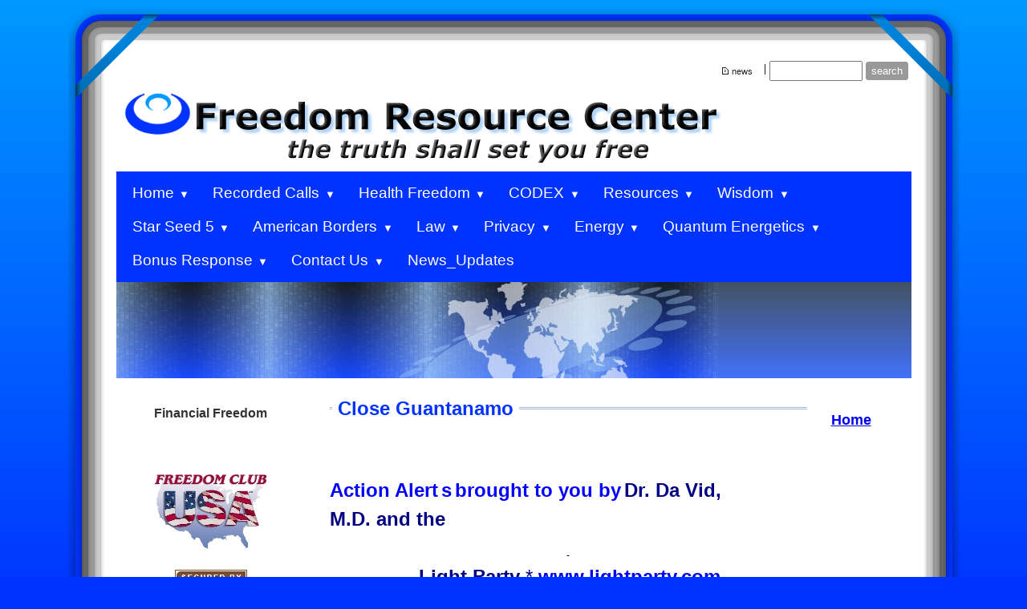

--- FILE ---
content_type: text/html
request_url: https://freedomclubusa.org/close_guantanamo
body_size: 32941
content:
<!DOCTYPE html>
<html lang="en"><head><meta http-equiv="Content-Type" content="text/html; charset=UTF-8"><title>Freedom Resource Center - Close Guantanamo</title>
<META NAME="description" CONTENT="Convert debt to cash. Pay off Mortgage, Credit Card, Student Loan, IRS, Auto debt, Debt free, Educational Programs.">
<META NAME="keywords" CONTENT="cash, money, UCC, enlighten, debt, debt free, mortgage, credit card, student loan, auto loan, education, equalization, funding, debt free, void judgements, money, wealth, home, asset, success, cash, international commercial claim in admiralty, administrative remedy, irs, taxes, freedom, benevolence, health, codex, cafta, nafta, federal reserve, Jekyll Island, bankruptcy, banks, bank, dollar, financial, asset protection, offshore, trusts, foundations, trust, foundation, profit, law, research, Ron Paul, constitution, government, senate, house or representatives, bills, chapter 7, chapter 13, wealth, prosperity, abundance, courts, credit repair, freedom club, privacy, health, homeopathic, remedies, homeopathic remedies">
<style type="text/css">
body {margin:0px;border-width:0px;}
@media (min-width: 700px){ body {background-image:url('https://freedomclubusa.org/zirw/129814/i/u/7000617/i/menu/bkgrnd.jpg')}}
</style>
<link rel="stylesheet" type="text/css" href="https://freedomclubusa.org/zirw/129814/i/u/7000617/i/menu/sx.css">
<meta name="viewport" content="width=device-width" />
</head>
<body onLoad="mset();"  bgcolor="#0033ff" text="#333333" >
<a class="skip-main" style="position:absolute;left:-999px" href="#emain">Skip to main content</a>



<div id="mobsys" class="mobsys m1 lm1" data-ml="1"><div id="eMB" data-homebtn="1"><div class="eMB" id="mobBack" onclick="window.history.go(-1);"><span>&#xf053;</span></div><div class="eMB" id="mobCart" style="margin-left:36px;position:absolute" onclick="location.href='/storeCart';"><span>&#xe003;</span></div><div class="eMB" id="mobMenu"  onclick="esbTogMobm()"><span>&#x023</span></div>
<div id="eMT" class="eMT" onclick="location.href='/';">Freedom Resource Center</div></div>
<div><div id="eMM" onclick="document.getElementById('eMM').setAttribute('class','');"><div id="eMMi" onclick="event.cancelBubble='true'"></div></div></div></div><script type="text/javascript">
var msets=false;msetm=true;mindex=0;thispage=0;thisparent=0;popm=false;popa=false;
var irootsite="https://freedomclubusa.org/i/u/7000617//i";var siteurl="/";var ilazy=false;
</script>
<script>
var dii=document.images;function mset(){if(typeof (funcOnPageLoad)!="undefined"){funcOnPageLoad()}mbset();var B=thispage;var C=thisparent;if(dii["i"+B]!=null){dii["i"+B].src=bd+"sel_"+B+".gif?r="+Math.floor(Math.random()*100000)}if(C!=0&&dii["i"+C]!=null){dii["i"+C].src=bd+"sel_"+C+".gif"}if(mindex==0){return }var A=irootsite+"/menu/over_";if(msetm&&msetm==true){for(x=1;x<mi.length;x++){i=mi[x];if(i!=null&&typeof (i)!="undefined"){mi[x]=new Image();mi[x].src=A+i+".gif"}}}if(msets&&msets==true){for(x=1;x<ms.length;x++){i=ms[x];if(i!=null&&typeof (i)!="undefined"){ms[x]=new Image();ms[x].src=A+i+".gif"}}}}function ovp(A,B){if(popa){ovpa(A,B)}pom=true}function ot(A,B){if(popa){ota(A,B)}if(popm){otpop(A);return }if(dii["i"+A]==null){return }if(A!=thispage){dii["i"+A].src=bd+A+".gif"}else{dii["i"+A].src=bd+"sel_"+A+".gif"}}function ov(A,B){if(popa){ovpa(A,B)}if(popm){ovpop(A,B);return }dii["i"+A].src=bd+"over_"+A+".gif"}function ezPOpen(A){ezgu(A,"_self","")}function ezgu(B,A,C){window.open(siteurl+B,A,C)}function loadjs(A,E){var D=document;var C,B=D.getElementsByTagName("script")[0];if(D.getElementById(E)){return }var C=D.createElement("script");C.src=A;C.id=E;B.parentNode.insertBefore(C,B)}function dki(A){return document.getElementById(A)}function mbset(){var A=document;var C=dki("eMB");if(window.innerWidth<=700){if(dki("eMF")==null&&C!=null){mbseti()}else{var B=dki("esbQbarSocial");if(B!=null){var D=dki("esbQbarMob");if(D!=null){D.innerHTML='<div class="ii">'+B.innerHTML+"</div>"}}}}}function mbseti(){var Y=document;var A=dki("eMB");var V=Y.createElement("div");V.innerHTML='<div id="eMF"><a href="'+siteurl+"inc/mob?go=full&link="+location.href+'">view full site</a></div>';Y.body.appendChild(V);try{var C=dki("bantable").getAttribute("data-mobsz");if(C!=null&&C=="f"&&dki("esbtLogoDiv")!=null){var S=new Image();S.src=dki("bantable").getAttribute("background");var R=dki("bantable").offsetWidth;var b=S.width;var J=R/b;var F=S.height*J;dki("esbtLogoDiv").style.height=F+"px"}}catch(d){}var c=false;try{var N="<ul>";var U=dki("mu1");if(U!=null){var T=document.getElementsByClassName("esbmu1");for(var O=0;O<T.length;O++){U=T[O];var f=U.childNodes[0];var B=f.childNodes;for(var M=0;M<f.childNodes.length;M++){var W=B[M].childNodes[0];if(M==0&&B[M].getAttribute("class")=="sel"){c=true}N=N+'<li><a href="'+W.getAttribute("href")+'">'+W.innerHTML+"</a>";try{var Q=dki("mobsys");var L=Q.getAttribute("data-ml");if(L!=null&&L>1){var g=W.getAttribute("id");g=g.replace("cua","");g=g.replace("car","");g=g*1;var H=dki("dm"+g);if(H!=null){var K=H.innerHTML;var X=K.indexOf("<ul>");var G=K.indexOf("</ul>");var Z=K.substring(X+4,G);N=N+'<li class="mmsub"><ul class="mmsub">'+Z+"</ul></li>"}}}catch(d){}}}}else{for(var M=0;M<30;M++){var W=dki("ema"+M);if(W!=null){N=N+'<li><a href="'+W.getAttribute("href")+'">'+W.getAttribute("alt")+"</a>";if(M==0&&W.getAttribute("class")=="sel"){c=true}}}}N=N+"</ul>";var P=dki("esbQbarSocial");var E="";if(P!=null){E='<div class="esbQbarSocial">'+P.innerHTML+"</div>"}dki("eMMi").innerHTML=N+E;var D=A.getAttribute("data-homebtn");if(c==false&&D==3){var a=dki("dm"+thispage);if(a==null){a=dki("dmp"+thispage)}if(a==null&&typeof (esbPopMenus)=="undefined"){a=dki("esbMenTab2")}try{var O=dki("dm"+thispagepar);if(O!=null){a=O}}catch(d){}if(a!=null){c=true;N=a.innerHTML;N=N.replace("<table",'<table width="100%"');N=N.replace('id="mu2"',"")}}if(c==true||D==2){var I=dki("content-main");if(I==null){I=dki("content")}if(I!=null){var V=Y.createElement("div");V.setAttribute("class","eMHL");V.setAttribute("id","eMHL");V.innerHTML=N;if(D==null||D=="0"){V.style.display="none"}I.insertBefore(V,I.childNodes[0])}}else{dki("mobBack").style.display="block"}}catch(d){}}function ezMobResize(){try{var B=j$(window).width();if(B<=700){return true}else{return false}}catch(A){}return false}function esbTogMobm(){if(dki("eMF")==null){mbseti()}var A=dki("eMM");if(A.getAttribute("class")==null){A.setAttribute("class","showit")}else{A.removeAttribute("class")}}function onWinLoad(B){var A=window.onload;if(typeof window.onload!="function"){window.onload=B}else{window.onload=function(){if(A){A()}B()}}}var lzio=null;function fixLazy(A){A.src=A.dataset.src;A.classList.remove("lazy");if(lzio!=null){lzio.unobserve(A)}}function setLazy(){var A=[].slice.call(document.querySelectorAll("img.lazy"));A.forEach(function(B){if(lzio!=null){lzio.observe(B)}else{fixLazy(B)}})}if(ilazy==true){document.addEventListener("DOMContentLoaded",function(){if("IntersectionObserver" in window){lzio=new IntersectionObserver(function(A,B){A.forEach(function(C){if(C.isIntersecting){fixLazy(C.target)}})})}else{}setLazy()})};

</script>





<div id="esbWrapAll">
<div id="esbC">
<div class="esbContentDiv">
<div id="content-wrap">

<div class="esbTOP" style="position:relative;height:62px;">
<div class="esbTL"><div style="position:relative"><div class="esbSLT" style="top:59px;position:absolute"></div></div></div>
<div class="esbTR"><div style="position:relative"><div class="esbSRT" style="top:59px;right:0px;position:absolute"></div></div></div>
<div class="esbT"></div>
</div>
<div class="esbMID">
<table width="100%" cellpadding="0" cellspacing="0" border="0">
    <tr><td class="esbSL" width="1%" valign="bottom"><div class="esbSLB"></div></td>
    <td width="98%">
<div id="esbSec1">


<style type="text/css">
div.qb1 img, div.qb1 a {display:inline-block}
div.qb1 div.qspace {padding-right:3px;}
</style>
<div class="qb1" style="margin-bottom:0px;position:relative;" align="right">
<script defer src="https://freedomclubusa.org/zirw/h499b4/i/t/w/script/s.js"></script>

<script type="text/javascript">
  function bsSearchSubmit(e)
  {
     var bs=document.getElementById(e)
     if(bs!=null && bs.value=="")
        bs.focus()
     else
        {
        var s=bs.value
        location.href=siteurl+"inc/searchResults?s="+s
        }
  return true
  }
</script>
<table cellpadding=0 cellspacing=0 border=0 style="width:100%"><tr>
<td align="right">
<table id="qbtbl" style="margin-left:auto"><tr><td id="qbi0" class="qbi"><div class="qico"><img src="https://freedomclubusa.org/zirw/129814/i/u/7000617/i/menu/qb27853.gif" alt="" border=0></td><td><a href="/news_updates">news</a></td><td><div class="qspace"><img src="https://freedomclubusa.org/zirw/129814/i/t/w/rnddot.gif" alt="" width=1 height=1></div></td><td><div class="qdiv"><img src="https://freedomclubusa.org/zirw/129814/i/u/7000617/i/menu/div1099.gif" alt="" border=0></div></td><td id="qbi1" class="qbi"><div class="qbSearchForm"><form action="post" style="margin-top:0;margin-bottom:0" name=qbsrch1099 onsubmit="dosearch(this,'1','/inc/searchresults');return false;" ><input class="esbQbSearch" id="bsSearch1" type=text size="10" aria-label="Site search text" name="stext"><input class="esbQbSearchBtn" type=submit value="search"></form></div></td></tr></table>
</td></tr></table>

</div>




<div id="esbtLogo">
<div align="left"><table cellpadding=0  border=0 cellspacing=0>
<tr><td><a href="/home"><img class="png" src="https://freedomclubusa.org/zirw/129814/i/u/7000617/i/menu/title.png" alt="home" border=0></a></td>
</tr></table></div>
</div>
<div id="esbtMenu0i"></div><div id="esbtMenu0"><script type="text/javascript">
dimg=document.images;
smlayout='h';
var di=document.images;
var bd='https://freedomclubusa.org/i/u/7000617/i/menu/';
var pani='0';
var pom=false;
thispage=4008;
thispagepar=2052;
</script>
<script daaefer src="https://freedomclubusa.org/zirw/h499b4/i/t/w/script/menupopupcss.js"></SCRIPT><style type="text/css">
#dm8650 {position: absolute; z-index:10000; visibility:hidden;display:none}
#dm1859 {position: absolute; z-index:10000; visibility:hidden;display:none}
#dm510 {position: absolute; z-index:10000; visibility:hidden;display:none}
#dm706 {position: absolute; z-index:10000; visibility:hidden;display:none}
#dm277 {position: absolute; z-index:10000; visibility:hidden;display:none}
#dm922 {position: absolute; z-index:10000; visibility:hidden;display:none}
#dm42774 {position: absolute; z-index:10000; visibility:hidden;display:none}
#dm775 {position: absolute; z-index:10000; visibility:hidden;display:none}
#dm2052 {position: absolute; z-index:10000; visibility:hidden;display:none}
#dm861 {position: absolute; z-index:10000; visibility:hidden;display:none}
#dm1312 {position: absolute; z-index:10000; visibility:hidden;display:none}
#dm1815 {position: absolute; z-index:10000; visibility:hidden;display:none}
#dm23387 {position: absolute; z-index:10000; visibility:hidden;display:none}
#dm21207 {position: absolute; z-index:10000; visibility:hidden;display:none}

</style>
<table cellpadding=0 cellspacing=0 border=0 id="esbMenTab1"><tr><td><div class="esbmu1" id="mu1"><ul><li style="position:relative"  id="cu8650" class="submm" ><a id="cua8650" class="submm"  href="/home" onMouseOut="otpop(8650,0)" onMouseOver="ovpop(8650,0);menuSwap(8650,1,SHOW,event);return false;" onclick="return esbPopMenuClick(8650)"><span>Home</span></a></li><li style="position:relative"  id="cu1859" class="submm" ><a id="cua1859" class="submm"  href="/recorded_calls" onMouseOut="otpop(1859,0)" onMouseOver="ovpop(1859,0);menuSwap(1859,1,SHOW,event);return false;" onclick="return esbPopMenuClick(1859)"><span>Recorded Calls</span></a></li><li style="position:relative"  id="cu510" class="submm" ><a id="cua510" class="submm"  href="/health_freedom" onMouseOut="otpop(510,0)" onMouseOver="ovpop(510,0);menuSwap(510,1,SHOW,event);return false;" onclick="return esbPopMenuClick(510)"><span>Health Freedom</span></a></li><li style="position:relative"  id="cu706" class="submm" ><a id="cua706" class="submm"  href="/codex" onMouseOut="otpop(706,0)" onMouseOver="ovpop(706,0);menuSwap(706,1,SHOW,event);return false;" onclick="return esbPopMenuClick(706)"><span>CODEX</span></a></li><li style="position:relative"  id="cu277" class="submm" ><a id="cua277" class="submm"  href="/resources" onMouseOut="otpop(277,0)" onMouseOver="ovpop(277,0);menuSwap(277,1,SHOW,event);return false;" onclick="return esbPopMenuClick(277)"><span>Resources</span></a></li><li style="position:relative"  id="cu922" class="submm" ><a id="cua922" class="submm"  href="/wisdom" onMouseOut="otpop(922,0)" onMouseOver="ovpop(922,0);menuSwap(922,1,SHOW,event);return false;" onclick="return esbPopMenuClick(922)"><span>Wisdom</span></a></li><li style="position:relative"  id="cu42774" class="submm" ><a id="cua42774" class="submm"  href="/star_seed_5" onMouseOut="otpop(42774,0)" onMouseOver="ovpop(42774,0);menuSwap(42774,1,SHOW,event);return false;" onclick="return esbPopMenuClick(42774)"><span>Star Seed 5</span></a></li><li style="position:relative"  id="cu775" class="submm" ><a id="cua775" class="submm"  href="/american_borders" onMouseOut="otpop(775,0)" onMouseOver="ovpop(775,0);menuSwap(775,1,SHOW,event);return false;" onclick="return esbPopMenuClick(775)"><span>American Borders</span></a></li><li style="position:relative"  id="cu2052" class="submm" ><a id="cua2052" class="submm"  href="/law" onMouseOut="otpop(2052,0)" onMouseOver="ovpop(2052,0);menuSwap(2052,1,SHOW,event);return false;" onclick="return esbPopMenuClick(2052)"><span>Law</span></a></li><li style="position:relative"  id="cu861" class="submm" ><a id="cua861" class="submm"  href="/privacy" onMouseOut="otpop(861,0)" onMouseOver="ovpop(861,0);menuSwap(861,1,SHOW,event);return false;" onclick="return esbPopMenuClick(861)"><span>Privacy</span></a></li><li style="position:relative"  id="cu1312" class="submm" ><a id="cua1312" class="submm"  href="/energy" onMouseOut="otpop(1312,0)" onMouseOver="ovpop(1312,0);menuSwap(1312,1,SHOW,event);return false;" onclick="return esbPopMenuClick(1312)"><span>Energy</span></a></li><li style="position:relative"  id="cu1815" class="submm" ><a id="cua1815" class="submm"  href="/quantum_energetics" onMouseOut="otpop(1815,0)" onMouseOver="ovpop(1815,0);menuSwap(1815,1,SHOW,event);return false;" onclick="return esbPopMenuClick(1815)"><span>Quantum Energetics</span></a></li><li style="position:relative"  id="cu23387" class="submm" ><a id="cua23387" class="submm"  href="/bonus_response" onMouseOut="otpop(23387,0)" onMouseOver="ovpop(23387,0);menuSwap(23387,1,SHOW,event);return false;" onclick="return esbPopMenuClick(23387)"><span>Bonus Response</span></a></li><li style="position:relative"  id="cu21207" class="submm" ><a id="cua21207" class="submm"  href="/contact_us1" onMouseOut="otpop(21207,0)" onMouseOver="ovpop(21207,0);menuSwap(21207,1,SHOW,event);return false;" onclick="return esbPopMenuClick(21207)"><span>Contact Us</span></a></li><li style="position:relative"  id="cu4074" class="last" ><a id="cua4074" class="last"  href="/news_updates" onMouseOut="otpop(4074,0)" onMouseOver="ovpop(4074,0);mclose();return false;"><span>News_Updates</span></a></li></ul></div></td></tr></table><div onMouseOver="ovpop(null)" onMouseOut="otpop(null)" id="dm8650" style="visibility:hidden:position:absolute;overflow:hidden;display:none">
<table bgcolor=#ffffff cellspacing="0" cellpadding=0 border=0><tr><td><table width="100%" cellpadding="0" cellspacing="0" bgcolor="#ffffff"><tr><td>
<style type="text/css">
div#mu2 li {display:block;}
</style><table cellpadding=0 cellspacing=0 border=0 width="100%" id="esbMenTab2"><tr><td><div class="esbmu2" id="mu2"><ul><li id="cu0" ><a id="cua11457"  href="/site_map" onMouseOut="ot(11457,1)" onMouseOver="ovp(11457,1);"><span>Site Map</span></a></li><li id="cu1" ><a id="cua29238"  href="/petitions" onMouseOut="ot(29238,1)" onMouseOver="ovp(29238,1);"><span>Petitions</span></a></li><li id="cu2" class="last" ><a id="cua29244" class="last"  href="/no_party_system" onMouseOut="ot(29244,1)" onMouseOver="ovp(29244,1);"><span>No Party System</span></a></li></ul></div></td></tr></table></td></tr></table></td></tr></table></div>
<div onMouseOver="ovpop(null)" onMouseOut="otpop(null)" id="dm1859" style="visibility:hidden:position:absolute;overflow:hidden;display:none">
<table bgcolor=#ffffff cellspacing="0" cellpadding=0 border=0><tr><td><table width="100%" cellpadding="0" cellspacing="0" bgcolor="#ffffff"><tr><td>
<style type="text/css">
div#mu2 li {display:block;}
</style><table cellpadding=0 cellspacing=0 border=0 width="100%" id="esbMenTab2"><tr><td><div class="esbmu2" id="mu2"><ul><li id="cu0" class="last" ><a id="cua1530" class="last"  href="/wed_prosperity_calls" onMouseOut="ot(1530,1)" onMouseOver="ovp(1530,1);"><span>Wed Prosperity Calls</span></a></li></ul></div></td></tr></table></td></tr></table></td></tr></table></div>
<div onMouseOver="ovpop(null)" onMouseOut="otpop(null)" id="dm510" style="visibility:hidden:position:absolute;overflow:hidden;display:none">
<table bgcolor=#ffffff cellspacing="0" cellpadding=0 border=0><tr><td><table width="100%" cellpadding="0" cellspacing="0" bgcolor="#ffffff"><tr><td>
<style type="text/css">
div#mu2 li {display:block;}
</style><table cellpadding=0 cellspacing=0 border=0 width="100%" id="esbMenTab2"><tr><td><div class="esbmu2" id="mu2"><ul><li id="cu0" ><a id="cua1409"  href="/health_news" onMouseOut="ot(1409,1)" onMouseOver="ovp(1409,1);"><span>Health News</span></a></li><li id="cu1" ><a id="cua6701"  href="/health_freedom_usa" onMouseOut="ot(6701,1)" onMouseOver="ovp(6701,1);"><span>Health Freedom USA</span></a></li><li id="cu2" ><a id="cua4133"  href="/natural_news" onMouseOut="ot(4133,1)" onMouseOver="ovp(4133,1);"><span>Natural News</span></a></li><li id="cu3" ><a id="cua3159"  href="/natural_news_products" onMouseOut="ot(3159,1)" onMouseOver="ovp(3159,1);"><span>Natural News Products</span></a></li><li id="cu4" ><a id="cua6956"  href="/vitamin_lawyer" onMouseOut="ot(6956,1)" onMouseOver="ovp(6956,1);"><span>Vitamin Lawyer</span></a></li><li id="cu5" ><a id="cua1809"  href="/inoculations" onMouseOut="ot(1809,1)" onMouseOver="ovp(1809,1);"><span>Inoculations</span></a></li><li id="cu6" ><a id="cua1924"  href="/chemtrails" onMouseOut="ot(1924,1)" onMouseOver="ovp(1924,1);"><span>Chemtrails</span></a></li><li id="cu7" ><a id="cua88"  href="/body_cleansing" onMouseOut="ot(88,1)" onMouseOver="ovp(88,1);"><span>Body Cleansing</span></a></li><li id="cu8" ><a id="cua1582"  href="/body_nutrients" onMouseOut="ot(1582,1)" onMouseOver="ovp(1582,1);"><span>Body Nutrients</span></a></li><li id="cu9" ><a id="cua3870"  href="/cell_defense" onMouseOut="ot(3870,1)" onMouseOver="ovp(3870,1);"><span>Cell Defense</span></a></li><li id="cu10" ><a id="cua1094"  href="/skid_marks" onMouseOut="ot(1094,1)" onMouseOver="ovp(1094,1);"><span>Skid Marks</span></a></li><li id="cu11" ><a id="cua989"  href="/aids___made_in_usa_" onMouseOut="ot(989,1)" onMouseOver="ovp(989,1);"><span>AIDS - Made in USA?</span></a></li><li id="cu12" ><a id="cua803"  href="/mercury_vaccines" onMouseOut="ot(803,1)" onMouseOver="ovp(803,1);"><span>Mercury Vaccines</span></a></li><li id="cu13" ><a id="cua688"  href="/sb_3_save_your_rights" onMouseOut="ot(688,1)" onMouseOver="ovp(688,1);"><span>SB 3 Save your Rights</span></a></li><li id="cu14" ><a id="cua90"  href="/energy_products" onMouseOut="ot(90,1)" onMouseOver="ovp(90,1);"><span>Energy Products</span></a></li><li id="cu15" ><a id="cua639"  href="/who_am_i" onMouseOut="ot(639,1)" onMouseOver="ovp(639,1);"><span>Who Am I</span></a></li><li id="cu16" ><a id="cua710"  href="/doctors_are_dangerous" onMouseOut="ot(710,1)" onMouseOver="ovp(710,1);"><span>Doctors are Dangerous</span></a></li><li id="cu17" ><a id="cua797"  href="/white_flour___alloxan" onMouseOut="ot(797,1)" onMouseOver="ovp(797,1);"><span>White Flour & Alloxan</span></a></li><li id="cu18" ><a id="cua916"  href="/forced_drugging" onMouseOut="ot(916,1)" onMouseOver="ovp(916,1);"><span>Forced Drugging</span></a></li><li id="cu19" ><a id="cua1004"  href="/future_of_food" onMouseOut="ot(1004,1)" onMouseOver="ovp(1004,1);"><span>Future of Food</span></a></li><li id="cu20" ><a id="cua1087"  href="/medical_privacy_" onMouseOut="ot(1087,1)" onMouseOver="ovp(1087,1);"><span>Medical Privacy?</span></a></li><li id="cu21" ><a id="cua1585"  href="/drugging_america" onMouseOut="ot(1585,1)" onMouseOver="ovp(1585,1);"><span>Drugging America</span></a></li><li id="cu22" ><a id="cua1595"  href="/fda" onMouseOut="ot(1595,1)" onMouseOver="ovp(1595,1);"><span>FDA</span></a></li><li id="cu23" ><a id="cua1609"  href="/mercola" onMouseOut="ot(1609,1)" onMouseOver="ovp(1609,1);"><span>Mercola</span></a></li><li id="cu24" ><a id="cua1501"  href="/news_with_views" onMouseOut="ot(1501,1)" onMouseOver="ovp(1501,1);"><span>News with Views</span></a></li><li id="cu25" ><a id="cua1418"  href="/energy_psychology" onMouseOut="ot(1418,1)" onMouseOver="ovp(1418,1);"><span>Energy Psychology</span></a></li><li id="cu26" ><a id="cua1374"  href="/why_we_get_cancer" onMouseOut="ot(1374,1)" onMouseOver="ovp(1374,1);"><span>Why We Get Cancer</span></a></li><li id="cu27" ><a id="cua3890"  href="/terminator_seeds" onMouseOut="ot(3890,1)" onMouseOver="ovp(3890,1);"><span>Terminator Seeds</span></a></li><li id="cu28" ><a id="cua4036"  href="/act_now___save_alternative_care" onMouseOut="ot(4036,1)" onMouseOver="ovp(4036,1);"><span>Act NOW - Save Alternative Care</span></a></li><li id="cu29" ><a id="cua4386"  href="/sb1082" onMouseOut="ot(4386,1)" onMouseOver="ovp(4386,1);"><span>SB1082</span></a></li><li id="cu30" ><a id="cua4448"  href="/fda_threat" onMouseOut="ot(4448,1)" onMouseOver="ovp(4448,1);"><span>FDA Threat</span></a></li><li id="cu31" ><a id="cua4629"  href="/health_freedom_to_support" onMouseOut="ot(4629,1)" onMouseOver="ovp(4629,1);"><span>Health Freedom to Support</span></a></li><li id="cu32" ><a id="cua4849"  href="/personal_tips" onMouseOut="ot(4849,1)" onMouseOver="ovp(4849,1);"><span>Personal Tips</span></a></li><li id="cu33" ><a id="cua5065"  href="/summer_of_health_decisions" onMouseOut="ot(5065,1)" onMouseOver="ovp(5065,1);"><span>Summer of Health Decisions</span></a></li><li id="cu34" ><a id="cua5877"  href="/depleted_uranium" onMouseOut="ot(5877,1)" onMouseOver="ovp(5877,1);"><span>Depleted Uranium</span></a></li><li id="cu35" ><a id="cua6602"  href="/global_warming1" onMouseOut="ot(6602,1)" onMouseOver="ovp(6602,1);"><span>Global Warming</span></a></li><li id="cu36" ><a id="cua7000"  href="/food_shortage" onMouseOut="ot(7000,1)" onMouseOver="ovp(7000,1);"><span>Food Shortage</span></a></li><li id="cu37" ><a id="cua7890"  href="/cancer_not_a_disease" onMouseOut="ot(7890,1)" onMouseOver="ovp(7890,1);"><span>Cancer Not A Disease</span></a></li><li id="cu38" ><a id="cua14150"  href="/medical_tyranny" onMouseOut="ot(14150,1)" onMouseOver="ovp(14150,1);"><span>Medical Tyranny</span></a></li><li id="cu39" ><a id="cua15739"  href="/flu_scam" onMouseOut="ot(15739,1)" onMouseOver="ovp(15739,1);"><span>Flu Scam</span></a></li><li id="cu40" ><a id="cua20500"  href="/health_alert" onMouseOut="ot(20500,1)" onMouseOver="ovp(20500,1);"><span>Health Alert</span></a></li><li id="cu41" class="last" ><a id="cua33671" class="last"  href="/journey_out_of_3d" onMouseOut="ot(33671,1)" onMouseOver="ovp(33671,1);"><span>Journey Out of 3D</span></a></li></ul></div></td></tr></table></td></tr></table></td></tr></table></div>
<div onMouseOver="ovpop(null)" onMouseOut="otpop(null)" id="dm706" style="visibility:hidden:position:absolute;overflow:hidden;display:none">
<table bgcolor=#ffffff cellspacing="0" cellpadding=0 border=0><tr><td><table width="100%" cellpadding="0" cellspacing="0" bgcolor="#ffffff"><tr><td>
<style type="text/css">
div#mu2 li {display:block;}
</style><table cellpadding=0 cellspacing=0 border=0 width="100%" id="esbMenTab2"><tr><td><div class="esbmu2" id="mu2"><ul><li id="cu0" ><a id="cua1384"  href="/codex_update" onMouseOut="ot(1384,1)" onMouseOver="ovp(1384,1);"><span>Codex Update</span></a></li><li id="cu1" ><a id="cua4682"  href="/re_engineering_codex" onMouseOut="ot(4682,1)" onMouseOver="ovp(4682,1);"><span>Re-Engineering CODEX</span></a></li><li id="cu2" ><a id="cua3666"  href="/codex_what_to_do" onMouseOut="ot(3666,1)" onMouseOver="ovp(3666,1);"><span>CODEX What to Do</span></a></li><li id="cu3" ><a id="cua762"  href="/codex_blog" onMouseOut="ot(762,1)" onMouseOver="ovp(762,1);"><span>CODEX BLOG</span></a></li><li id="cu4" ><a id="cua1020"  href="/la_free_press" onMouseOut="ot(1020,1)" onMouseOver="ovp(1020,1);"><span>LA Free Press</span></a></li><li id="cu5" ><a id="cua874"  href="/codex_approved" onMouseOut="ot(874,1)" onMouseOver="ovp(874,1);"><span>CODEX Approved</span></a></li><li id="cu6" ><a id="cua808"  href="/change_us_codex_policy" onMouseOut="ot(808,1)" onMouseOver="ovp(808,1);"><span>Change US Codex Policy</span></a></li><li id="cu7" ><a id="cua800"  href="/kiss_your_vitamins_goodbye" onMouseOut="ot(800,1)" onMouseOver="ovp(800,1);"><span>Kiss Your Vitamins Goodbye</span></a></li><li id="cu8" ><a id="cua784"  href="/dear_codex_manager" onMouseOut="ot(784,1)" onMouseOver="ovp(784,1);"><span>Dear CODEX Manager</span></a></li><li id="cu9" ><a id="cua758"  href="/news_release" onMouseOut="ot(758,1)" onMouseOver="ovp(758,1);"><span>News Release</span></a></li><li id="cu10" ><a id="cua778"  href="/citizens_petition" onMouseOut="ot(778,1)" onMouseOver="ovp(778,1);"><span>Citizens Petition</span></a></li><li id="cu11" ><a id="cua750"  href="/petition" onMouseOut="ot(750,1)" onMouseOver="ovp(750,1);"><span>Petition</span></a></li><li id="cu12" ><a id="cua691"  href="/codex___what_to_do___detailed" onMouseOut="ot(691,1)" onMouseOver="ovp(691,1);"><span>Codex - What to Do - Detailed</span></a></li><li id="cu13" ><a id="cua713"  href="/uk_smashes_big_pharma" onMouseOut="ot(713,1)" onMouseOver="ovp(713,1);"><span>UK Smashes Big Pharma</span></a></li><li id="cu14" ><a id="cua724"  href="/time_to_act" onMouseOut="ot(724,1)" onMouseOver="ovp(724,1);"><span>Time to Act</span></a></li><li id="cu15" ><a id="cua868"  href="/faq_with_dr__laibow_md" onMouseOut="ot(868,1)" onMouseOver="ovp(868,1);"><span>FAQ with Dr. Laibow MD</span></a></li><li id="cu16" ><a id="cua877"  href="/who_blasts_codex" onMouseOut="ot(877,1)" onMouseOver="ovp(877,1);"><span>WHO Blasts CODEX</span></a></li><li id="cu17" ><a id="cua910"  href="/attack_on_us_health" onMouseOut="ot(910,1)" onMouseOver="ovp(910,1);"><span>Attack on US Health</span></a></li><li id="cu18" ><a id="cua1598"  href="/legal" onMouseOut="ot(1598,1)" onMouseOver="ovp(1598,1);"><span>Legal</span></a></li><li id="cu19" class="last" ><a id="cua5957" class="last"  href="/when_good_is_evil" onMouseOut="ot(5957,1)" onMouseOver="ovp(5957,1);"><span>When Good is Evil</span></a></li></ul></div></td></tr></table></td></tr></table></td></tr></table></div>
<div onMouseOver="ovpop(null)" onMouseOut="otpop(null)" id="dm277" style="visibility:hidden:position:absolute;overflow:hidden;display:none">
<table bgcolor=#ffffff cellspacing="0" cellpadding=0 border=0><tr><td><table width="100%" cellpadding="0" cellspacing="0" bgcolor="#ffffff"><tr><td>
<style type="text/css">
div#mu2 li {display:block;}
</style><table cellpadding=0 cellspacing=0 border=0 width="100%" id="esbMenTab2"><tr><td><div class="esbmu2" id="mu2"><ul><li id="cu0" ><a id="cua321"  href="/ucc_strawman" onMouseOut="ot(321,1)" onMouseOver="ovp(321,1);"><span>UCC Strawman</span></a></li><li id="cu1" ><a id="cua333"  href="/ucc_filing" onMouseOut="ot(333,1)" onMouseOver="ovp(333,1);"><span>UCC Filing</span></a></li><li id="cu2" ><a id="cua648"  href="/ucc_instructions" onMouseOut="ot(648,1)" onMouseOver="ovp(648,1);"><span>UCC Instructions</span></a></li><li id="cu3" ><a id="cua628"  href="/understanding_the_ucc" onMouseOut="ot(628,1)" onMouseOver="ovp(628,1);"><span>Understanding the UCC</span></a></li><li id="cu4" ><a id="cua324"  href="/law_resources" onMouseOut="ot(324,1)" onMouseOver="ovp(324,1);"><span>Law Resources</span></a></li><li id="cu5" ><a id="cua327"  href="/educational_news_resources" onMouseOut="ot(327,1)" onMouseOver="ovp(327,1);"><span>Educational News Resources</span></a></li><li id="cu6" ><a id="cua330"  href="/federal_district_courts" onMouseOut="ot(330,1)" onMouseOver="ovp(330,1);"><span>Federal District Courts</span></a></li><li id="cu7" ><a id="cua382"  href="/locate_banks" onMouseOut="ot(382,1)" onMouseOver="ovp(382,1);"><span>Locate Banks</span></a></li><li id="cu8" ><a id="cua336"  href="/career_services" onMouseOut="ot(336,1)" onMouseOver="ovp(336,1);"><span>Career Services</span></a></li><li id="cu9" ><a id="cua599"  href="/foreclosure_proceedure" onMouseOut="ot(599,1)" onMouseOver="ovp(599,1);"><span>Foreclosure Proceedure</span></a></li><li id="cu10" ><a id="cua747"  href="/credit_repair" onMouseOut="ot(747,1)" onMouseOver="ovp(747,1);"><span>Credit Repair</span></a></li><li id="cu11" ><a id="cua904"  href="/land" onMouseOut="ot(904,1)" onMouseOver="ovp(904,1);"><span>Land</span></a></li><li id="cu12" ><a id="cua965"  href="/weather" onMouseOut="ot(965,1)" onMouseOver="ovp(965,1);"><span>Weather</span></a></li><li id="cu13" ><a id="cua974"  href="/wilderness" onMouseOut="ot(974,1)" onMouseOver="ovp(974,1);"><span>Wilderness</span></a></li><li id="cu14" ><a id="cua1554"  href="/positivity" onMouseOut="ot(1554,1)" onMouseOver="ovp(1554,1);"><span>Positivity</span></a></li><li id="cu15" ><a id="cua5986"  href="/disasters" onMouseOut="ot(5986,1)" onMouseOver="ovp(5986,1);"><span>Disasters</span></a></li><li id="cu16" ><a id="cua7715"  href="/admiralty_law1" onMouseOut="ot(7715,1)" onMouseOver="ovp(7715,1);"><span>Admiralty Law</span></a></li><li id="cu17" class="last" ><a id="cua43289" class="last"  href="/rv_gcr" onMouseOut="ot(43289,1)" onMouseOver="ovp(43289,1);"><span>RV-GCR</span></a></li></ul></div></td></tr></table></td></tr></table></td></tr></table></div>
<div onMouseOver="ovpop(null)" onMouseOut="otpop(null)" id="dm922" style="visibility:hidden:position:absolute;overflow:hidden;display:none">
<table bgcolor=#ffffff cellspacing="0" cellpadding=0 border=0><tr><td><table width="100%" cellpadding="0" cellspacing="0" bgcolor="#ffffff"><tr><td>
<style type="text/css">
div#mu2 li {display:block;}
</style><table cellpadding=0 cellspacing=0 border=0 width="100%" id="esbMenTab2"><tr><td><div class="esbmu2" id="mu2"><ul><li id="cu0" ><a id="cua1633"  href="/suggested__reading" onMouseOut="ot(1633,1)" onMouseOver="ovp(1633,1);"><span>Suggested  Reading</span></a></li><li id="cu1" ><a id="cua1484"  href="/resources1" onMouseOut="ot(1484,1)" onMouseOver="ovp(1484,1);"><span>Resources</span></a></li><li id="cu2" ><a id="cua4975"  href="/bird_feeder" onMouseOut="ot(4975,1)" onMouseOver="ovp(4975,1);"><span>Bird Feeder</span></a></li><li id="cu3" ><a id="cua4888"  href="/physical_transformation" onMouseOut="ot(4888,1)" onMouseOver="ovp(4888,1);"><span>Physical Transformation</span></a></li><li id="cu4" ><a id="cua4872"  href="/motivators" onMouseOut="ot(4872,1)" onMouseOver="ovp(4872,1);"><span>Motivators</span></a></li><li id="cu5" ><a id="cua1639"  href="/positivity1" onMouseOut="ot(1639,1)" onMouseOver="ovp(1639,1);"><span>Positivity</span></a></li><li id="cu6" ><a id="cua1510"  href="/add_testimonials" onMouseOut="ot(1510,1)" onMouseOver="ovp(1510,1);"><span>Add Testimonials</span></a></li><li id="cu7" ><a id="cua1547"  href="/did_god_create_evil_" onMouseOut="ot(1547,1)" onMouseOver="ovp(1547,1);"><span>Did God Create Evil?</span></a></li><li id="cu8" ><a id="cua1340"  href="/message_from_ela" onMouseOut="ot(1340,1)" onMouseOver="ovp(1340,1);"><span>Message from Ela</span></a></li><li id="cu9" ><a id="cua1343"  href="/message_from_atmos" onMouseOut="ot(1343,1)" onMouseOver="ovp(1343,1);"><span>Message from Atmos</span></a></li><li id="cu10" ><a id="cua1347"  href="/spiritual_links" onMouseOut="ot(1347,1)" onMouseOver="ovp(1347,1);"><span>Spiritual Links</span></a></li><li id="cu11" ><a id="cua1309"  href="/positive_energy" onMouseOut="ot(1309,1)" onMouseOver="ovp(1309,1);"><span>Positive Energy</span></a></li><li id="cu12" ><a id="cua1214"  href="/equinox_update" onMouseOut="ot(1214,1)" onMouseOver="ovp(1214,1);"><span>Equinox Update</span></a></li><li id="cu13" ><a id="cua968"  href="/awakening_consciousness" onMouseOut="ot(968,1)" onMouseOver="ovp(968,1);"><span>Awakening Consciousness</span></a></li><li id="cu14" ><a id="cua940"  href="/2012_philosophy" onMouseOut="ot(940,1)" onMouseOver="ovp(940,1);"><span>2012 Philosophy</span></a></li><li id="cu15" ><a id="cua1023"  href="/prophets_of_2012" onMouseOut="ot(1023,1)" onMouseOver="ovp(1023,1);"><span>Prophets of 2012</span></a></li><li id="cu16" ><a id="cua498"  href="/success_quotes" onMouseOut="ot(498,1)" onMouseOver="ovp(498,1);"><span>Success Quotes</span></a></li><li id="cu17" ><a id="cua566"  href="/success_quotes_2" onMouseOut="ot(566,1)" onMouseOver="ovp(566,1);"><span>Success Quotes 2</span></a></li><li id="cu18" ><a id="cua1038"  href="/laus_deo" onMouseOut="ot(1038,1)" onMouseOver="ovp(1038,1);"><span>LAUS DEO</span></a></li><li id="cu19" ><a id="cua1064"  href="/light___love" onMouseOut="ot(1064,1)" onMouseOver="ovp(1064,1);"><span>Light & Love</span></a></li><li id="cu20" ><a id="cua1067"  href="/critical_time_i" onMouseOut="ot(1067,1)" onMouseOver="ovp(1067,1);"><span>Critical Time I</span></a></li><li id="cu21" ><a id="cua1207"  href="/world_of_peace" onMouseOut="ot(1207,1)" onMouseOver="ovp(1207,1);"><span>World of Peace</span></a></li><li id="cu22" ><a id="cua1281"  href="/the_grand_cycle" onMouseOut="ot(1281,1)" onMouseOver="ovp(1281,1);"><span>The Grand Cycle</span></a></li><li id="cu23" ><a id="cua1290"  href="/ascension" onMouseOut="ot(1290,1)" onMouseOver="ovp(1290,1);"><span>Ascension</span></a></li><li id="cu24" ><a id="cua1297"  href="/prosperity1" onMouseOut="ot(1297,1)" onMouseOver="ovp(1297,1);"><span>Prosperity</span></a></li><li id="cu25" ><a id="cua1300"  href="/energy_of_optimism" onMouseOut="ot(1300,1)" onMouseOver="ovp(1300,1);"><span>Energy of Optimism</span></a></li><li id="cu26" ><a id="cua1412"  href="/meditation" onMouseOut="ot(1412,1)" onMouseOver="ovp(1412,1);"><span>Meditation</span></a></li><li id="cu27" ><a id="cua1461"  href="/2006__a_year_of_love" onMouseOut="ot(1461,1)" onMouseOver="ovp(1461,1);"><span>2006: A Year of Love</span></a></li><li id="cu28" ><a id="cua1465"  href="/peace" onMouseOut="ot(1465,1)" onMouseOver="ovp(1465,1);"><span>Peace</span></a></li><li id="cu29" ><a id="cua1487"  href="/near_death_experiences" onMouseOut="ot(1487,1)" onMouseOver="ovp(1487,1);"><span>Near Death Experiences</span></a></li><li id="cu30" ><a id="cua1627"  href="/preamble_of_constitutions" onMouseOut="ot(1627,1)" onMouseOver="ovp(1627,1);"><span>Preamble of Constitutions</span></a></li><li id="cu31" ><a id="cua1898"  href="/healing_the_polarization" onMouseOut="ot(1898,1)" onMouseOver="ovp(1898,1);"><span>Healing the Polarization</span></a></li><li id="cu32" ><a id="cua1494"  href="/matthew" onMouseOut="ot(1494,1)" onMouseOver="ovp(1494,1);"><span>Matthew</span></a></li><li id="cu33" ><a id="cua1381"  href="/what_the_bleep" onMouseOut="ot(1381,1)" onMouseOver="ovp(1381,1);"><span>What the Bleep</span></a></li><li id="cu34" ><a id="cua2321"  href="/patricia_cota_robles" onMouseOut="ot(2321,1)" onMouseOver="ovp(2321,1);"><span>Patricia Cota-Robles</span></a></li><li id="cu35" ><a id="cua3176"  href="/patricia_cota_robles1" onMouseOut="ot(3176,1)" onMouseOver="ovp(3176,1);"><span>Patricia Cota-Robles</span></a></li><li id="cu36" ><a id="cua2471"  href="/after_death" onMouseOut="ot(2471,1)" onMouseOver="ovp(2471,1);"><span>After Death</span></a></li><li id="cu37" ><a id="cua3221"  href="/you_re_not_going_crazy" onMouseOut="ot(3221,1)" onMouseOver="ovp(3221,1);"><span>You're Not Going Crazy</span></a></li><li id="cu38" ><a id="cua3969"  href="/wisdom_of_light" onMouseOut="ot(3969,1)" onMouseOver="ovp(3969,1);"><span>Wisdom of Light</span></a></li><li id="cu39" ><a id="cua4187"  href="/aluna_joy" onMouseOut="ot(4187,1)" onMouseOver="ovp(4187,1);"><span>Aluna Joy</span></a></li><li id="cu40" ><a id="cua4365"  href="/the_coming_peace" onMouseOut="ot(4365,1)" onMouseOver="ovp(4365,1);"><span>The Coming Peace</span></a></li><li id="cu41" ><a id="cua4517"  href="/mayan_elder_speaks" onMouseOut="ot(4517,1)" onMouseOver="ovp(4517,1);"><span>Mayan Elder Speaks</span></a></li><li id="cu42" ><a id="cua5441"  href="/anchoring_the_light" onMouseOut="ot(5441,1)" onMouseOver="ovp(5441,1);"><span>Anchoring the Light</span></a></li><li id="cu43" ><a id="cua5769"  href="/circle_of_lights" onMouseOut="ot(5769,1)" onMouseOver="ovp(5769,1);"><span>Circle of Lights</span></a></li><li id="cu44" ><a id="cua6185"  href="/seminars" onMouseOut="ot(6185,1)" onMouseOver="ovp(6185,1);"><span>Seminars</span></a></li><li id="cu45" ><a id="cua6613"  href="/raymond_grace" onMouseOut="ot(6613,1)" onMouseOver="ovp(6613,1);"><span>Raymond Grace</span></a></li><li id="cu46" ><a id="cua6970"  href="/prime_source" onMouseOut="ot(6970,1)" onMouseOver="ovp(6970,1);"><span>Prime Source</span></a></li><li id="cu47" ><a id="cua7428"  href="/prophets_conference" onMouseOut="ot(7428,1)" onMouseOver="ovp(7428,1);"><span>Prophets Conference</span></a></li><li id="cu48" ><a id="cua7749"  href="/st__germain" onMouseOut="ot(7749,1)" onMouseOver="ovp(7749,1);"><span>St. Germain</span></a></li><li id="cu49" ><a id="cua7766"  href="/mouse_trap" onMouseOut="ot(7766,1)" onMouseOver="ovp(7766,1);"><span>Mouse Trap</span></a></li><li id="cu50" ><a id="cua7833"  href="/co_creating_change" onMouseOut="ot(7833,1)" onMouseOver="ovp(7833,1);"><span>Co-creating Change</span></a></li><li id="cu51" ><a id="cua8139"  href="/i_ve_learned" onMouseOut="ot(8139,1)" onMouseOver="ovp(8139,1);"><span>I've Learned</span></a></li><li id="cu52" ><a id="cua8390"  href="/we_are_not_alone" onMouseOut="ot(8390,1)" onMouseOver="ovp(8390,1);"><span>We Are Not Alone</span></a></li><li id="cu53" ><a id="cua8879"  href="/earth_changes" onMouseOut="ot(8879,1)" onMouseOver="ovp(8879,1);"><span>Earth Changes</span></a></li><li id="cu54" ><a id="cua11848"  href="/raise_your_energy" onMouseOut="ot(11848,1)" onMouseOver="ovp(11848,1);"><span>Raise Your Energy</span></a></li><li id="cu55" ><a id="cua12206"  href="/winter_solstice" onMouseOut="ot(12206,1)" onMouseOver="ovp(12206,1);"><span>Winter Solstice</span></a></li><li id="cu56" ><a id="cua12222"  href="/huna_prayer" onMouseOut="ot(12222,1)" onMouseOver="ovp(12222,1);"><span>Huna Prayer</span></a></li><li id="cu57" ><a id="cua12239"  href="/motivation" onMouseOut="ot(12239,1)" onMouseOver="ovp(12239,1);"><span>Motivation</span></a></li><li id="cu58" ><a id="cua12765"  href="/duality" onMouseOut="ot(12765,1)" onMouseOver="ovp(12765,1);"><span>Duality</span></a></li><li id="cu59" ><a id="cua12785"  href="/hawkins_scale" onMouseOut="ot(12785,1)" onMouseOver="ovp(12785,1);"><span>Hawkins Scale</span></a></li><li id="cu60" ><a id="cua14085"  href="/dna_s_upgrade" onMouseOut="ot(14085,1)" onMouseOver="ovp(14085,1);"><span>DNA's Upgrade</span></a></li><li id="cu61" ><a id="cua14354"  href="/letter_from_god" onMouseOut="ot(14354,1)" onMouseOver="ovp(14354,1);"><span>Letter from God</span></a></li><li id="cu62" ><a id="cua14357"  href="/kinesiology" onMouseOut="ot(14357,1)" onMouseOver="ovp(14357,1);"><span>Kinesiology</span></a></li><li id="cu63" ><a id="cua14544"  href="/patricia_cota_robles2" onMouseOut="ot(14544,1)" onMouseOver="ovp(14544,1);"><span>Patricia Cota-Robles</span></a></li><li id="cu64" ><a id="cua15197"  href="/attitude" onMouseOut="ot(15197,1)" onMouseOver="ovp(15197,1);"><span>Attitude</span></a></li><li id="cu65" ><a id="cua21391"  href="/thought_of_the_day" onMouseOut="ot(21391,1)" onMouseOver="ovp(21391,1);"><span>Thought of the Day</span></a></li><li id="cu66" ><a id="cua27980"  href="/numerology" onMouseOut="ot(27980,1)" onMouseOver="ovp(27980,1);"><span>Numerology</span></a></li><li id="cu67" class="last" ><a id="cua42009" class="last"  href="/alien_interview" onMouseOut="ot(42009,1)" onMouseOver="ovp(42009,1);"><span>Alien Interview</span></a></li></ul></div></td></tr></table></td></tr></table></td></tr></table></div>
<div onMouseOver="ovpop(null)" onMouseOut="otpop(null)" id="dm42774" style="visibility:hidden:position:absolute;overflow:hidden;display:none">
<table bgcolor=#ffffff cellspacing="0" cellpadding=0 border=0><tr><td><table width="100%" cellpadding="0" cellspacing="0" bgcolor="#ffffff"><tr><td>
<style type="text/css">
div#mu2 li {display:block;}
</style><table cellpadding=0 cellspacing=0 border=0 width="100%" id="esbMenTab2"><tr><td><div class="esbmu2" id="mu2"><ul><li id="cu0" ><a id="cua42777"  href="/ascension_132" onMouseOut="ot(42777,1)" onMouseOver="ovp(42777,1);"><span>Ascension 132</span></a></li><li id="cu1" ><a id="cua42893"  href="/ascension_133" onMouseOut="ot(42893,1)" onMouseOver="ovp(42893,1);"><span>Ascension_133</span></a></li><li id="cu2" ><a id="cua43005"  href="/ascension_134" onMouseOut="ot(43005,1)" onMouseOver="ovp(43005,1);"><span>Ascension_134</span></a></li><li id="cu3" ><a id="cua43113"  href="/ascension_1351" onMouseOut="ot(43113,1)" onMouseOver="ovp(43113,1);"><span>Ascension_135</span></a></li><li id="cu4" ><a id="cua43234"  href="/ascension_136" onMouseOut="ot(43234,1)" onMouseOver="ovp(43234,1);"><span>Ascension 136</span></a></li><li id="cu5" ><a id="cua43382"  href="/_ascension_137" onMouseOut="ot(43382,1)" onMouseOver="ovp(43382,1);"><span> Ascension 137</span></a></li><li id="cu6" ><a id="cua43494"  href="/ascension_138" onMouseOut="ot(43494,1)" onMouseOver="ovp(43494,1);"><span>Ascension 138</span></a></li><li id="cu7" ><a id="cua43504"  href="/ascension_1381" onMouseOut="ot(43504,1)" onMouseOver="ovp(43504,1);"><span>Ascension_138</span></a></li><li id="cu8" ><a id="cua43605"  href="/ascension_139" onMouseOut="ot(43605,1)" onMouseOver="ovp(43605,1);"><span>Ascension 139</span></a></li><li id="cu9" ><a id="cua43702"  href="/ascension_140" onMouseOut="ot(43702,1)" onMouseOver="ovp(43702,1);"><span>Ascension 140</span></a></li><li id="cu10" ><a id="cua43830"  href="/ascension_141" onMouseOut="ot(43830,1)" onMouseOver="ovp(43830,1);"><span>Ascension 141</span></a></li><li id="cu11" ><a id="cua43938"  href="/ascension_142" onMouseOut="ot(43938,1)" onMouseOver="ovp(43938,1);"><span>Ascension 142</span></a></li><li id="cu12" ><a id="cua44043"  href="/ascension_143" onMouseOut="ot(44043,1)" onMouseOver="ovp(44043,1);"><span>Ascension 143</span></a></li><li id="cu13" ><a id="cua44160"  href="/ascension_144" onMouseOut="ot(44160,1)" onMouseOver="ovp(44160,1);"><span>Ascension 144</span></a></li><li id="cu14" ><a id="cua44279"  href="/ascension_145" onMouseOut="ot(44279,1)" onMouseOver="ovp(44279,1);"><span>Ascension 145</span></a></li><li id="cu15" ><a id="cua44395"  href="/ascension_146" onMouseOut="ot(44395,1)" onMouseOver="ovp(44395,1);"><span>Ascension_146</span></a></li><li id="cu16" ><a id="cua44511"  href="/ascension_147" onMouseOut="ot(44511,1)" onMouseOver="ovp(44511,1);"><span>Ascension_147</span></a></li><li id="cu17" ><a id="cua44623"  href="/ascension_148" onMouseOut="ot(44623,1)" onMouseOver="ovp(44623,1);"><span>Ascension_148</span></a></li><li id="cu18" ><a id="cua44699"  href="/ascension_149" onMouseOut="ot(44699,1)" onMouseOver="ovp(44699,1);"><span>Ascension_149</span></a></li><li id="cu19" ><a id="cua44837"  href="/ascension_150" onMouseOut="ot(44837,1)" onMouseOver="ovp(44837,1);"><span>Ascension_150</span></a></li><li id="cu20" ><a id="cua44954"  href="/ascension_151" onMouseOut="ot(44954,1)" onMouseOver="ovp(44954,1);"><span>Ascension_151</span></a></li><li id="cu21" ><a id="cua45065"  href="/ascension_152" onMouseOut="ot(45065,1)" onMouseOver="ovp(45065,1);"><span>Ascension_152</span></a></li><li id="cu22" ><a id="cua45176"  href="/ascension_153" onMouseOut="ot(45176,1)" onMouseOver="ovp(45176,1);"><span>Ascension_153</span></a></li><li id="cu23" ><a id="cua45293"  href="/ascension_154" onMouseOut="ot(45293,1)" onMouseOver="ovp(45293,1);"><span>Ascension_154</span></a></li><li id="cu24" ><a id="cua45354"  href="/ascension_155" onMouseOut="ot(45354,1)" onMouseOver="ovp(45354,1);"><span>Ascension_155</span></a></li><li id="cu25" ><a id="cua45517"  href="/ascension_156" onMouseOut="ot(45517,1)" onMouseOver="ovp(45517,1);"><span>Ascension_156</span></a></li><li id="cu26" ><a id="cua45625"  href="/ascension_157" onMouseOut="ot(45625,1)" onMouseOver="ovp(45625,1);"><span>Ascension_157</span></a></li><li id="cu27" ><a id="cua45736"  href="/ascension_158" onMouseOut="ot(45736,1)" onMouseOver="ovp(45736,1);"><span>Ascension_158</span></a></li><li id="cu28" ><a id="cua45855"  href="/ascension_159" onMouseOut="ot(45855,1)" onMouseOver="ovp(45855,1);"><span>Ascension_159</span></a></li><li id="cu29" ><a id="cua45969"  href="/ascension_160" onMouseOut="ot(45969,1)" onMouseOver="ovp(45969,1);"><span>Ascension_160</span></a></li><li id="cu30" ><a id="cua46073"  href="/ascension_161" onMouseOut="ot(46073,1)" onMouseOver="ovp(46073,1);"><span>Ascension_161</span></a></li><li id="cu31" ><a id="cua46185"  href="/ascension_162" onMouseOut="ot(46185,1)" onMouseOver="ovp(46185,1);"><span>Ascension_162</span></a></li><li id="cu32" ><a id="cua46293"  href="/ascension_163" onMouseOut="ot(46293,1)" onMouseOver="ovp(46293,1);"><span>Ascension 163</span></a></li><li id="cu33" ><a id="cua46404"  href="/ascension_164" onMouseOut="ot(46404,1)" onMouseOver="ovp(46404,1);"><span>Ascension 164</span></a></li><li id="cu34" ><a id="cua46511"  href="/ascension_165" onMouseOut="ot(46511,1)" onMouseOver="ovp(46511,1);"><span>Ascension 165</span></a></li><li id="cu35" ><a id="cua46618"  href="/ascension_166" onMouseOut="ot(46618,1)" onMouseOver="ovp(46618,1);"><span>Ascension 166</span></a></li><li id="cu36" ><a id="cua46726"  href="/ascension_167" onMouseOut="ot(46726,1)" onMouseOver="ovp(46726,1);"><span>Ascension 167</span></a></li><li id="cu37" ><a id="cua46835"  href="/ascension_168" onMouseOut="ot(46835,1)" onMouseOver="ovp(46835,1);"><span>Ascension 168</span></a></li><li id="cu38" ><a id="cua46941"  href="/ascension_169" onMouseOut="ot(46941,1)" onMouseOver="ovp(46941,1);"><span>Ascension 169</span></a></li><li id="cu39" ><a id="cua47048"  href="/ascension_170" onMouseOut="ot(47048,1)" onMouseOver="ovp(47048,1);"><span>Ascension 170</span></a></li><li id="cu40" ><a id="cua47148"  href="/ascension_171" onMouseOut="ot(47148,1)" onMouseOver="ovp(47148,1);"><span>Ascension 171</span></a></li><li id="cu41" ><a id="cua47263"  href="/ascension_172" onMouseOut="ot(47263,1)" onMouseOver="ovp(47263,1);"><span>Ascension 172</span></a></li><li id="cu42" ><a id="cua47373"  href="/ascension_173" onMouseOut="ot(47373,1)" onMouseOver="ovp(47373,1);"><span>Ascension 173</span></a></li><li id="cu43" ><a id="cua47479"  href="/ascension_174" onMouseOut="ot(47479,1)" onMouseOver="ovp(47479,1);"><span>Ascension 174</span></a></li><li id="cu44" ><a id="cua47585"  href="/ascension_175" onMouseOut="ot(47585,1)" onMouseOver="ovp(47585,1);"><span>Ascension 175</span></a></li><li id="cu45" ><a id="cua47688"  href="/ascension_176" onMouseOut="ot(47688,1)" onMouseOver="ovp(47688,1);"><span>Ascension 176</span></a></li><li id="cu46" ><a id="cua47800"  href="/ascension_177" onMouseOut="ot(47800,1)" onMouseOver="ovp(47800,1);"><span>Ascension 177</span></a></li><li id="cu47" ><a id="cua47910"  href="/ascension_178" onMouseOut="ot(47910,1)" onMouseOver="ovp(47910,1);"><span>Ascension 178</span></a></li><li id="cu48" ><a id="cua48016"  href="/ascension_179" onMouseOut="ot(48016,1)" onMouseOver="ovp(48016,1);"><span>Ascension 179</span></a></li><li id="cu49" ><a id="cua48129"  href="/ascension_180" onMouseOut="ot(48129,1)" onMouseOver="ovp(48129,1);"><span>Ascension 180</span></a></li><li id="cu50" ><a id="cua48241"  href="/ascension_181" onMouseOut="ot(48241,1)" onMouseOver="ovp(48241,1);"><span>Ascension 181</span></a></li><li id="cu51" ><a id="cua48347"  href="/ascension_182" onMouseOut="ot(48347,1)" onMouseOver="ovp(48347,1);"><span>Ascension 182</span></a></li><li id="cu52" ><a id="cua48449"  href="/ascension_183" onMouseOut="ot(48449,1)" onMouseOver="ovp(48449,1);"><span>Ascension 183</span></a></li><li id="cu53" ><a id="cua48553"  href="/ascension_185" onMouseOut="ot(48553,1)" onMouseOver="ovp(48553,1);"><span>Ascension 185</span></a></li><li id="cu54" ><a id="cua48575"  href="/ascension_1841" onMouseOut="ot(48575,1)" onMouseOver="ovp(48575,1);"><span>Ascension 184</span></a></li><li id="cu55" ><a id="cua48774"  href="/ascension_186" onMouseOut="ot(48774,1)" onMouseOver="ovp(48774,1);"><span>Ascension 186</span></a></li><li id="cu56" ><a id="cua48880"  href="/ascension_187" onMouseOut="ot(48880,1)" onMouseOver="ovp(48880,1);"><span>Ascension 187</span></a></li><li id="cu57" ><a id="cua48967"  href="/ascension_188" onMouseOut="ot(48967,1)" onMouseOver="ovp(48967,1);"><span>Ascension 188</span></a></li><li id="cu58" ><a id="cua49092"  href="/ascension_189" onMouseOut="ot(49092,1)" onMouseOver="ovp(49092,1);"><span>Ascension 189</span></a></li><li id="cu59" ><a id="cua49202"  href="/ascension_190" onMouseOut="ot(49202,1)" onMouseOver="ovp(49202,1);"><span>Ascension 190</span></a></li><li id="cu60" ><a id="cua49310"  href="/ascension_191" onMouseOut="ot(49310,1)" onMouseOver="ovp(49310,1);"><span>Ascension 191</span></a></li><li id="cu61" ><a id="cua49417"  href="/ascension_192" onMouseOut="ot(49417,1)" onMouseOver="ovp(49417,1);"><span>Ascension 192</span></a></li><li id="cu62" ><a id="cua49516"  href="/ascension_193" onMouseOut="ot(49516,1)" onMouseOver="ovp(49516,1);"><span>Ascension 193</span></a></li><li id="cu63" ><a id="cua49653"  href="/ascension_194" onMouseOut="ot(49653,1)" onMouseOver="ovp(49653,1);"><span>Ascension 194</span></a></li><li id="cu64" ><a id="cua49760"  href="/ascension_195" onMouseOut="ot(49760,1)" onMouseOver="ovp(49760,1);"><span>Ascension 195</span></a></li><li id="cu65" ><a id="cua49861"  href="/ascension_196" onMouseOut="ot(49861,1)" onMouseOver="ovp(49861,1);"><span>Ascension 196</span></a></li><li id="cu66" ><a id="cua49973"  href="/ascension_197" onMouseOut="ot(49973,1)" onMouseOver="ovp(49973,1);"><span>Ascension 197</span></a></li><li id="cu67" ><a id="cua50079"  href="/ascension_198" onMouseOut="ot(50079,1)" onMouseOver="ovp(50079,1);"><span>Ascension 198</span></a></li><li id="cu68" ><a id="cua50187"  href="/ascension_199" onMouseOut="ot(50187,1)" onMouseOver="ovp(50187,1);"><span>Ascension 199</span></a></li><li id="cu69" ><a id="cua50296"  href="/ascension_200" onMouseOut="ot(50296,1)" onMouseOver="ovp(50296,1);"><span>Ascension 200</span></a></li><li id="cu70" ><a id="cua50408"  href="/ascension_201" onMouseOut="ot(50408,1)" onMouseOver="ovp(50408,1);"><span>Ascension 201</span></a></li><li id="cu71" ><a id="cua50513"  href="/ascension_202" onMouseOut="ot(50513,1)" onMouseOver="ovp(50513,1);"><span>Ascension 202</span></a></li><li id="cu72" ><a id="cua50632"  href="/ascension_203" onMouseOut="ot(50632,1)" onMouseOver="ovp(50632,1);"><span>Ascension 203</span></a></li><li id="cu73" ><a id="cua50737"  href="/ascension_204" onMouseOut="ot(50737,1)" onMouseOver="ovp(50737,1);"><span>Ascension 204</span></a></li><li id="cu74" ><a id="cua50849"  href="/ascension_205" onMouseOut="ot(50849,1)" onMouseOver="ovp(50849,1);"><span>Ascension 205</span></a></li><li id="cu75" ><a id="cua50956"  href="/ascension_206" onMouseOut="ot(50956,1)" onMouseOver="ovp(50956,1);"><span>Ascension 206</span></a></li><li id="cu76" ><a id="cua51069"  href="/ascension_207" onMouseOut="ot(51069,1)" onMouseOver="ovp(51069,1);"><span>Ascension 207</span></a></li><li id="cu77" ><a id="cua51179"  href="/ascension_208" onMouseOut="ot(51179,1)" onMouseOver="ovp(51179,1);"><span>Ascension 208</span></a></li><li id="cu78" ><a id="cua51290"  href="/ascension_209" onMouseOut="ot(51290,1)" onMouseOver="ovp(51290,1);"><span>Ascension 209</span></a></li><li id="cu79" ><a id="cua51396"  href="/ascension_210" onMouseOut="ot(51396,1)" onMouseOver="ovp(51396,1);"><span>Ascension 210</span></a></li><li id="cu80" ><a id="cua51506"  href="/ascension_211" onMouseOut="ot(51506,1)" onMouseOver="ovp(51506,1);"><span>Ascension 211</span></a></li><li id="cu81" ><a id="cua51613"  href="/ascension_212" onMouseOut="ot(51613,1)" onMouseOver="ovp(51613,1);"><span>Ascension 212</span></a></li><li id="cu82" ><a id="cua51731"  href="/ascension_213" onMouseOut="ot(51731,1)" onMouseOver="ovp(51731,1);"><span>Ascension 213</span></a></li><li id="cu83" ><a id="cua51830"  href="/ascension_214" onMouseOut="ot(51830,1)" onMouseOver="ovp(51830,1);"><span>Ascension 214</span></a></li><li id="cu84" ><a id="cua51954"  href="/ascension_215" onMouseOut="ot(51954,1)" onMouseOver="ovp(51954,1);"><span>Ascension 215</span></a></li><li id="cu85" ><a id="cua52062"  href="/ascension_216" onMouseOut="ot(52062,1)" onMouseOver="ovp(52062,1);"><span>Ascension 216</span></a></li><li id="cu86" ><a id="cua52169"  href="/ascension_217" onMouseOut="ot(52169,1)" onMouseOver="ovp(52169,1);"><span>Ascension 217</span></a></li><li id="cu87" ><a id="cua52276"  href="/ascension_218" onMouseOut="ot(52276,1)" onMouseOver="ovp(52276,1);"><span>Ascension 218</span></a></li><li id="cu88" ><a id="cua52382"  href="/ascension_219" onMouseOut="ot(52382,1)" onMouseOver="ovp(52382,1);"><span>Ascension 219</span></a></li><li id="cu89" ><a id="cua52476"  href="/ascension_220" onMouseOut="ot(52476,1)" onMouseOver="ovp(52476,1);"><span>Ascension 220</span></a></li><li id="cu90" ><a id="cua52584"  href="/ascension_221" onMouseOut="ot(52584,1)" onMouseOver="ovp(52584,1);"><span>Ascension 221</span></a></li><li id="cu91" ><a id="cua52692"  href="/ascension_222" onMouseOut="ot(52692,1)" onMouseOver="ovp(52692,1);"><span>Ascension 222</span></a></li><li id="cu92" ><a id="cua52809"  href="/ascension_223" onMouseOut="ot(52809,1)" onMouseOver="ovp(52809,1);"><span>Ascension 223</span></a></li><li id="cu93" ><a id="cua52916"  href="/ascension_224" onMouseOut="ot(52916,1)" onMouseOver="ovp(52916,1);"><span>Ascension 224</span></a></li><li id="cu94" ><a id="cua53022"  href="/ascension_225" onMouseOut="ot(53022,1)" onMouseOver="ovp(53022,1);"><span>Ascension 225</span></a></li><li id="cu95" ><a id="cua53125"  href="/ascension_226" onMouseOut="ot(53125,1)" onMouseOver="ovp(53125,1);"><span>Ascension 226</span></a></li><li id="cu96" ><a id="cua53236"  href="/ascension_227" onMouseOut="ot(53236,1)" onMouseOver="ovp(53236,1);"><span>Ascension 227</span></a></li><li id="cu97" ><a id="cua53344"  href="/ascension_228" onMouseOut="ot(53344,1)" onMouseOver="ovp(53344,1);"><span>Ascension 228</span></a></li><li id="cu98" ><a id="cua53451"  href="/ascension_229" onMouseOut="ot(53451,1)" onMouseOver="ovp(53451,1);"><span>Ascension 229</span></a></li><li id="cu99" ><a id="cua53555"  href="/ascension_230" onMouseOut="ot(53555,1)" onMouseOver="ovp(53555,1);"><span>Ascension 230</span></a></li><li id="cu100" ><a id="cua53663"  href="/ascension_231" onMouseOut="ot(53663,1)" onMouseOver="ovp(53663,1);"><span>Ascension 231</span></a></li><li id="cu101" ><a id="cua53752"  href="/ascension_232" onMouseOut="ot(53752,1)" onMouseOver="ovp(53752,1);"><span>Ascension 232</span></a></li><li id="cu102" ><a id="cua53877"  href="/ascension_233" onMouseOut="ot(53877,1)" onMouseOver="ovp(53877,1);"><span>Ascension 233</span></a></li><li id="cu103" ><a id="cua53986"  href="/ascension_234" onMouseOut="ot(53986,1)" onMouseOver="ovp(53986,1);"><span>Ascension 234</span></a></li><li id="cu104" ><a id="cua54092"  href="/ascension_235" onMouseOut="ot(54092,1)" onMouseOver="ovp(54092,1);"><span>Ascension 235</span></a></li><li id="cu105" ><a id="cua54200"  href="/ascension_236" onMouseOut="ot(54200,1)" onMouseOver="ovp(54200,1);"><span>Ascension 236</span></a></li><li id="cu106" ><a id="cua54306"  href="/ascension_237" onMouseOut="ot(54306,1)" onMouseOver="ovp(54306,1);"><span>Ascension 237</span></a></li><li id="cu107" ><a id="cua54414"  href="/ascension_238" onMouseOut="ot(54414,1)" onMouseOver="ovp(54414,1);"><span>Ascension 238</span></a></li><li id="cu108" ><a id="cua54520"  href="/ascension_239" onMouseOut="ot(54520,1)" onMouseOver="ovp(54520,1);"><span>Ascension 239</span></a></li><li id="cu109" ><a id="cua54631"  href="/ascension_240" onMouseOut="ot(54631,1)" onMouseOver="ovp(54631,1);"><span>Ascension 240</span></a></li><li id="cu110" ><a id="cua54740"  href="/ascension_241" onMouseOut="ot(54740,1)" onMouseOver="ovp(54740,1);"><span>Ascension 241</span></a></li><li id="cu111" ><a id="cua54845"  href="/ascension_242" onMouseOut="ot(54845,1)" onMouseOver="ovp(54845,1);"><span>Ascension 242</span></a></li><li id="cu112" ><a id="cua54952"  href="/ascension_243" onMouseOut="ot(54952,1)" onMouseOver="ovp(54952,1);"><span>Ascension 243</span></a></li><li id="cu113" ><a id="cua55059"  href="/ascension_244" onMouseOut="ot(55059,1)" onMouseOver="ovp(55059,1);"><span>Ascension 244</span></a></li><li id="cu114" ><a id="cua55155"  href="/ascension_245" onMouseOut="ot(55155,1)" onMouseOver="ovp(55155,1);"><span>Ascension 245</span></a></li><li id="cu115" ><a id="cua55268"  href="/ascension_246" onMouseOut="ot(55268,1)" onMouseOver="ovp(55268,1);"><span>Ascension 246</span></a></li><li id="cu116" ><a id="cua55364"  href="/ascension_247" onMouseOut="ot(55364,1)" onMouseOver="ovp(55364,1);"><span>Ascension 247</span></a></li><li id="cu117" ><a id="cua55488"  href="/ascension_248" onMouseOut="ot(55488,1)" onMouseOver="ovp(55488,1);"><span>Ascension 248</span></a></li><li id="cu118" ><a id="cua55592"  href="/ascension_249" onMouseOut="ot(55592,1)" onMouseOver="ovp(55592,1);"><span>Ascension 249</span></a></li><li id="cu119" ><a id="cua55701"  href="/ascension_250" onMouseOut="ot(55701,1)" onMouseOver="ovp(55701,1);"><span>Ascension 250</span></a></li><li id="cu120" ><a id="cua55794"  href="/ascension_251" onMouseOut="ot(55794,1)" onMouseOver="ovp(55794,1);"><span>Ascension 251</span></a></li><li id="cu121" ><a id="cua55906"  href="/ascension_252" onMouseOut="ot(55906,1)" onMouseOver="ovp(55906,1);"><span>Ascension 252</span></a></li><li id="cu122" ><a id="cua56008"  href="/ascension_253" onMouseOut="ot(56008,1)" onMouseOver="ovp(56008,1);"><span>Ascension 253</span></a></li><li id="cu123" ><a id="cua56125"  href="/ascension_254" onMouseOut="ot(56125,1)" onMouseOver="ovp(56125,1);"><span>Ascension 254</span></a></li><li id="cu124" ><a id="cua56183"  href="/ascension_255" onMouseOut="ot(56183,1)" onMouseOver="ovp(56183,1);"><span>Ascension 255</span></a></li><li id="cu125" ><a id="cua56345"  href="/ascension_256" onMouseOut="ot(56345,1)" onMouseOver="ovp(56345,1);"><span>Ascension 256</span></a></li><li id="cu126" ><a id="cua56451"  href="/ascension_257" onMouseOut="ot(56451,1)" onMouseOver="ovp(56451,1);"><span>Ascension 257</span></a></li><li id="cu127" ><a id="cua56548"  href="/ascension_258" onMouseOut="ot(56548,1)" onMouseOver="ovp(56548,1);"><span>Ascension 258</span></a></li><li id="cu128" ><a id="cua56656"  href="/ascension_259" onMouseOut="ot(56656,1)" onMouseOver="ovp(56656,1);"><span>Ascension 259</span></a></li><li id="cu129" ><a id="cua57209"  href="/ascension_260" onMouseOut="ot(57209,1)" onMouseOver="ovp(57209,1);"><span>Ascension 260</span></a></li><li id="cu130" ><a id="cua57318"  href="/ascension_261" onMouseOut="ot(57318,1)" onMouseOver="ovp(57318,1);"><span>Ascension 261</span></a></li><li id="cu131" ><a id="cua57423"  href="/ascension_262" onMouseOut="ot(57423,1)" onMouseOver="ovp(57423,1);"><span>Ascension 262</span></a></li><li id="cu132" ><a id="cua57523"  href="/ascension_263" onMouseOut="ot(57523,1)" onMouseOver="ovp(57523,1);"><span>Ascension 263</span></a></li><li id="cu133" ><a id="cua57621"  href="/ascension_264" onMouseOut="ot(57621,1)" onMouseOver="ovp(57621,1);"><span>Ascension 264</span></a></li><li id="cu134" ><a id="cua57743"  href="/ascension_265" onMouseOut="ot(57743,1)" onMouseOver="ovp(57743,1);"><span>Ascension 265</span></a></li><li id="cu135" ><a id="cua57849"  href="/ascension_266" onMouseOut="ot(57849,1)" onMouseOver="ovp(57849,1);"><span>Ascension 266</span></a></li><li id="cu136" ><a id="cua57951"  href="/ascension_267" onMouseOut="ot(57951,1)" onMouseOver="ovp(57951,1);"><span>Ascension 267</span></a></li><li id="cu137" ><a id="cua58061"  href="/ascension_268" onMouseOut="ot(58061,1)" onMouseOver="ovp(58061,1);"><span>Ascension 268</span></a></li><li id="cu138" ><a id="cua58163"  href="/ascension_269" onMouseOut="ot(58163,1)" onMouseOver="ovp(58163,1);"><span>Ascension 269</span></a></li><li id="cu139" ><a id="cua58266"  href="/ascension_270" onMouseOut="ot(58266,1)" onMouseOver="ovp(58266,1);"><span>Ascension 270</span></a></li><li id="cu140" ><a id="cua58374"  href="/ascension_271" onMouseOut="ot(58374,1)" onMouseOver="ovp(58374,1);"><span>Ascension 271</span></a></li><li id="cu141" ><a id="cua58475"  href="/ascension_272" onMouseOut="ot(58475,1)" onMouseOver="ovp(58475,1);"><span>Ascension 272</span></a></li><li id="cu142" ><a id="cua58592"  href="/ascension_273" onMouseOut="ot(58592,1)" onMouseOver="ovp(58592,1);"><span>Ascension 273</span></a></li><li id="cu143" ><a id="cua58698"  href="/ascension_274" onMouseOut="ot(58698,1)" onMouseOver="ovp(58698,1);"><span>Ascension 274</span></a></li><li id="cu144" ><a id="cua58807"  href="/ascension_275" onMouseOut="ot(58807,1)" onMouseOver="ovp(58807,1);"><span>Ascension 275</span></a></li><li id="cu145" ><a id="cua58910"  href="/ascension_276" onMouseOut="ot(58910,1)" onMouseOver="ovp(58910,1);"><span>Ascension 276</span></a></li><li id="cu146" ><a id="cua59021"  href="/ascension_277" onMouseOut="ot(59021,1)" onMouseOver="ovp(59021,1);"><span>Ascension 277</span></a></li><li id="cu147" ><a id="cua59122"  href="/ascension_278" onMouseOut="ot(59122,1)" onMouseOver="ovp(59122,1);"><span>Ascension 278</span></a></li><li id="cu148" ><a id="cua59239"  href="/ascension_279" onMouseOut="ot(59239,1)" onMouseOver="ovp(59239,1);"><span>Ascension 279</span></a></li><li id="cu149" ><a id="cua59349"  href="/ascension_280" onMouseOut="ot(59349,1)" onMouseOver="ovp(59349,1);"><span>Ascension 280</span></a></li><li id="cu150" ><a id="cua59464"  href="/ascension_281" onMouseOut="ot(59464,1)" onMouseOver="ovp(59464,1);"><span>Ascension 281</span></a></li><li id="cu151" ><a id="cua59574"  href="/ascension_282" onMouseOut="ot(59574,1)" onMouseOver="ovp(59574,1);"><span>Ascension 282</span></a></li><li id="cu152" ><a id="cua59689"  href="/ascension_283" onMouseOut="ot(59689,1)" onMouseOver="ovp(59689,1);"><span>Ascension 283</span></a></li><li id="cu153" ><a id="cua59798"  href="/ascension_284" onMouseOut="ot(59798,1)" onMouseOver="ovp(59798,1);"><span>Ascension 284</span></a></li><li id="cu154" ><a id="cua59904"  href="/ascension_285" onMouseOut="ot(59904,1)" onMouseOver="ovp(59904,1);"><span>Ascension 285</span></a></li><li id="cu155" ><a id="cua60008"  href="/ascension_286" onMouseOut="ot(60008,1)" onMouseOver="ovp(60008,1);"><span>Ascension 286</span></a></li><li id="cu156" ><a id="cua60121"  href="/ascension_287" onMouseOut="ot(60121,1)" onMouseOver="ovp(60121,1);"><span>Ascension 287</span></a></li><li id="cu157" ><a id="cua60237"  href="/ascension_288" onMouseOut="ot(60237,1)" onMouseOver="ovp(60237,1);"><span>Ascension 288</span></a></li><li id="cu158" ><a id="cua60344"  href="/ascension_289" onMouseOut="ot(60344,1)" onMouseOver="ovp(60344,1);"><span>Ascension 289</span></a></li><li id="cu159" ><a id="cua60456"  href="/ascension_290" onMouseOut="ot(60456,1)" onMouseOver="ovp(60456,1);"><span>Ascension 290</span></a></li><li id="cu160" ><a id="cua60557"  href="/ascension_291" onMouseOut="ot(60557,1)" onMouseOver="ovp(60557,1);"><span>Ascension 291</span></a></li><li id="cu161" ><a id="cua60670"  href="/ascension_292" onMouseOut="ot(60670,1)" onMouseOver="ovp(60670,1);"><span>Ascension 292</span></a></li><li id="cu162" ><a id="cua60776"  href="/ascension_293" onMouseOut="ot(60776,1)" onMouseOver="ovp(60776,1);"><span>Ascension 293</span></a></li><li id="cu163" class="last" ><a id="cua61053" class="last"  href="/ascension_294" onMouseOut="ot(61053,1)" onMouseOver="ovp(61053,1);"><span>Ascension 294</span></a></li></ul></div></td></tr></table></td></tr></table></td></tr></table></div>
<div onMouseOver="ovpop(null)" onMouseOut="otpop(null)" id="dm775" style="visibility:hidden:position:absolute;overflow:hidden;display:none">
<table bgcolor=#ffffff cellspacing="0" cellpadding=0 border=0><tr><td><table width="100%" cellpadding="0" cellspacing="0" bgcolor="#ffffff"><tr><td>
<style type="text/css">
div#mu2 li {display:block;}
</style><table cellpadding=0 cellspacing=0 border=0 width="100%" id="esbMenTab2"><tr><td><div class="esbmu2" id="mu2"><ul><li id="cu0" ><a id="cua4540"  href="/welfare_state" onMouseOut="ot(4540,1)" onMouseOver="ovp(4540,1);"><span>Welfare State</span></a></li><li id="cu1" ><a id="cua891"  href="/ftaa_status" onMouseOut="ot(891,1)" onMouseOver="ovp(891,1);"><span>FTAA Status</span></a></li><li id="cu2" ><a id="cua765"  href="/nafta_cafta" onMouseOut="ot(765,1)" onMouseOver="ovp(765,1);"><span>NAFTA/CAFTA</span></a></li><li id="cu3" ><a id="cua1768"  href="/mexican_border" onMouseOut="ot(1768,1)" onMouseOver="ovp(1768,1);"><span>Mexican Border</span></a></li><li id="cu4" ><a id="cua4513"  href="/minuteman" onMouseOut="ot(4513,1)" onMouseOver="ovp(4513,1);"><span>MInuteman</span></a></li><li id="cu5" ><a id="cua4423"  href="/numbers_usa" onMouseOut="ot(4423,1)" onMouseOver="ovp(4423,1);"><span>Numbers USA</span></a></li><li id="cu6" ><a id="cua4123"  href="/truckers_nix_nafta" onMouseOut="ot(4123,1)" onMouseOver="ovp(4123,1);"><span>Truckers Nix NAFTA</span></a></li><li id="cu7" ><a id="cua4311"  href="/mexican_trucks_in_usa" onMouseOut="ot(4311,1)" onMouseOver="ovp(4311,1);"><span>Mexican Trucks in USA</span></a></li><li id="cu8" ><a id="cua4359"  href="/borderless_world" onMouseOut="ot(4359,1)" onMouseOver="ovp(4359,1);"><span>Borderless World</span></a></li><li id="cu9" ><a id="cua5040"  href="/american_s_feedback" onMouseOut="ot(5040,1)" onMouseOver="ovp(5040,1);"><span>American's Feedback</span></a></li><li id="cu10" ><a id="cua5052"  href="/english_as_our_official_language" onMouseOut="ot(5052,1)" onMouseOver="ovp(5052,1);"><span>English as our Official Language</span></a></li><li id="cu11" ><a id="cua6671"  href="/asleep_at_the_wheel" onMouseOut="ot(6671,1)" onMouseOver="ovp(6671,1);"><span>Asleep at the Wheel</span></a></li><li id="cu12" ><a id="cua6752"  href="/news_with_views1" onMouseOut="ot(6752,1)" onMouseOver="ovp(6752,1);"><span>News with Views</span></a></li><li id="cu13" ><a id="cua6951"  href="/caps" onMouseOut="ot(6951,1)" onMouseOver="ovp(6951,1);"><span>CAPS</span></a></li><li id="cu14" ><a id="cua6967"  href="/illegals1" onMouseOut="ot(6967,1)" onMouseOver="ovp(6967,1);"><span>Illegals</span></a></li><li id="cu15" ><a id="cua7099"  href="/cnn_border_report" onMouseOut="ot(7099,1)" onMouseOver="ovp(7099,1);"><span>CNN Border Report</span></a></li><li id="cu16" ><a id="cua8066"  href="/theodore_roosevelt" onMouseOut="ot(8066,1)" onMouseOver="ovp(8066,1);"><span>Theodore Roosevelt</span></a></li><li id="cu17" class="last" ><a id="cua8383" class="last"  href="/deportation" onMouseOut="ot(8383,1)" onMouseOver="ovp(8383,1);"><span>Deportation</span></a></li></ul></div></td></tr></table></td></tr></table></td></tr></table></div>
<div onMouseOver="ovpop(null)" onMouseOut="otpop(null)" id="dm2052" style="visibility:hidden:position:absolute;overflow:hidden;display:none">
<table bgcolor=#ffffff cellspacing="0" cellpadding=0 border=0><tr><td><table width="100%" cellpadding="0" cellspacing="0" bgcolor="#ffffff"><tr><td>
<style type="text/css">
div#mu2 li {display:block;}
</style><table cellpadding=0 cellspacing=0 border=0 width="100%" id="esbMenTab2"><tr><td><div class="esbmu2" id="mu2"><ul><li id="cu0" ><a id="cua8601"  href="/quotables" onMouseOut="ot(8601,1)" onMouseOver="ovp(8601,1);"><span>Quotables</span></a></li><li id="cu1" ><a id="cua4097"  href="/where_have_all_the_leaders_gone" onMouseOut="ot(4097,1)" onMouseOver="ovp(4097,1);"><span>Where Have All the Leaders Gone</span></a></li><li id="cu2" ><a id="cua1438"  href="/middle_east" onMouseOut="ot(1438,1)" onMouseOver="ovp(1438,1);"><span>Middle East</span></a></li><li id="cu3" ><a id="cua1455"  href="/c_span___alex_jones1" onMouseOut="ot(1455,1)" onMouseOver="ovp(1455,1);"><span>C-SPAN - Alex Jones</span></a></li><li id="cu4" ><a id="cua3880"  href="/911_truth_org" onMouseOut="ot(3880,1)" onMouseOver="ovp(3880,1);"><span>911 Truth.org</span></a></li><li id="cu5" ><a id="cua1445"  href="/military" onMouseOut="ot(1445,1)" onMouseOver="ovp(1445,1);"><span>Military</span></a></li><li id="cu6" ><a id="cua1791"  href="/nesara" onMouseOut="ot(1791,1)" onMouseOver="ovp(1791,1);"><span>NESARA</span></a></li><li id="cu7" ><a id="cua1406"  href="/bill_of_non_rights" onMouseOut="ot(1406,1)" onMouseOver="ovp(1406,1);"><span>Bill of Non-Rights</span></a></li><li id="cu8" ><a id="cua1452"  href="/un_tax" onMouseOut="ot(1452,1)" onMouseOver="ovp(1452,1);"><span>UN Tax</span></a></li><li id="cu9" ><a id="cua1725"  href="/we_the_people" onMouseOut="ot(1725,1)" onMouseOver="ovp(1725,1);"><span>We the People</span></a></li><li id="cu10" ><a id="cua1442"  href="/america_for_sale" onMouseOut="ot(1442,1)" onMouseOver="ovp(1442,1);"><span>America for Sale</span></a></li><li id="cu11" ><a id="cua1273"  href="/a_time_for_heresy" onMouseOut="ot(1273,1)" onMouseOver="ovp(1273,1);"><span>A Time for Heresy</span></a></li><li id="cu12" ><a id="cua502"  href="/congressional_activities" onMouseOut="ot(502,1)" onMouseOver="ovp(502,1);"><span>Congressional Activities</span></a></li><li id="cu13" ><a id="cua1041"  href="/global_elite" onMouseOut="ot(1041,1)" onMouseOver="ovp(1041,1);"><span>Global Elite</span></a></li><li id="cu14" ><a id="cua424"  href="/news_links" onMouseOut="ot(424,1)" onMouseOver="ovp(424,1);"><span>News Links</span></a></li><li id="cu15" ><a id="cua1032"  href="/above_the_law" onMouseOut="ot(1032,1)" onMouseOver="ovp(1032,1);"><span>Above the Law</span></a></li><li id="cu16" ><a id="cua1356"  href="/angry_americans" onMouseOut="ot(1356,1)" onMouseOver="ovp(1356,1);"><span>Angry Americans</span></a></li><li id="cu17" ><a id="cua1557"  href="/a_modern_fairy_tale" onMouseOut="ot(1557,1)" onMouseOver="ovp(1557,1);"><span>A Modern Fairy Tale</span></a></li><li id="cu18" ><a id="cua1359"  href="/the_biggest_con" onMouseOut="ot(1359,1)" onMouseOver="ovp(1359,1);"><span>The Biggest Con</span></a></li><li id="cu19" ><a id="cua2603"  href="/trial_of_dick_cheney" onMouseOut="ot(2603,1)" onMouseOver="ovp(2603,1);"><span>Trial of Dick Cheney</span></a></li><li id="cu20" ><a id="cua3013"  href="/vermont_secedes_" onMouseOut="ot(3013,1)" onMouseOver="ovp(3013,1);"><span>Vermont Secedes?</span></a></li><li id="cu21" ><a id="cua3142"  href="/gun_control" onMouseOut="ot(3142,1)" onMouseOver="ovp(3142,1);"><span>Gun Control</span></a></li><li id="cu22" ><a id="cua3173"  href="/sheriff_power" onMouseOut="ot(3173,1)" onMouseOver="ovp(3173,1);"><span>Sheriff Power</span></a></li><li id="cu23" ><a id="cua4008"  href="/close_guantanamo" onMouseOut="ot(4008,1)" onMouseOver="ovp(4008,1);"><span>Close Guantanamo</span></a></li><li id="cu24" ><a id="cua4016"  href="/rfid" onMouseOut="ot(4016,1)" onMouseOver="ovp(4016,1);"><span>RFID</span></a></li><li id="cu25" ><a id="cua4114"  href="/war_on_terror_hoax" onMouseOut="ot(4114,1)" onMouseOver="ovp(4114,1);"><span>War on Terror Hoax</span></a></li><li id="cu26" ><a id="cua4158"  href="/america_s_dictatorship" onMouseOut="ot(4158,1)" onMouseOver="ovp(4158,1);"><span>America's Dictatorship</span></a></li><li id="cu27" ><a id="cua4470"  href="/people_are_the_enemy" onMouseOut="ot(4470,1)" onMouseOver="ovp(4470,1);"><span>People Are The Enemy</span></a></li><li id="cu28" ><a id="cua4846"  href="/china_port_grab" onMouseOut="ot(4846,1)" onMouseOver="ovp(4846,1);"><span>China Port Grab</span></a></li><li id="cu29" ><a id="cua5663"  href="/homeland_insecurity" onMouseOut="ot(5663,1)" onMouseOver="ovp(5663,1);"><span>Homeland Insecurity</span></a></li><li id="cu30" ><a id="cua7484"  href="/nh_forum" onMouseOut="ot(7484,1)" onMouseOver="ovp(7484,1);"><span>NH Forum</span></a></li><li id="cu31" ><a id="cua7769"  href="/election_fraud" onMouseOut="ot(7769,1)" onMouseOver="ovp(7769,1);"><span>Election Fraud</span></a></li><li id="cu32" ><a id="cua12125"  href="/bailouts" onMouseOut="ot(12125,1)" onMouseOver="ovp(12125,1);"><span>Bailouts</span></a></li><li id="cu33" ><a id="cua15929"  href="/michael_moore" onMouseOut="ot(15929,1)" onMouseOver="ovp(15929,1);"><span>Michael Moore</span></a></li><li id="cu34" ><a id="cua27914"  href="/tsa_comments" onMouseOut="ot(27914,1)" onMouseOver="ovp(27914,1);"><span>TSA Comments</span></a></li><li id="cu35" class="last" ><a id="cua38368" class="last"  href="/unlawful_foreclosures" onMouseOut="ot(38368,1)" onMouseOver="ovp(38368,1);"><span>Unlawful Foreclosures</span></a></li></ul></div></td></tr></table></td></tr></table></td></tr></table></div>
<div onMouseOver="ovpop(null)" onMouseOut="otpop(null)" id="dm861" style="visibility:hidden:position:absolute;overflow:hidden;display:none">
<table bgcolor=#ffffff cellspacing="0" cellpadding=0 border=0><tr><td><table width="100%" cellpadding="0" cellspacing="0" bgcolor="#ffffff"><tr><td>
<style type="text/css">
div#mu2 li {display:block;}
</style><table cellpadding=0 cellspacing=0 border=0 width="100%" id="esbMenTab2"><tr><td><div class="esbmu2" id="mu2"><ul><li id="cu0" ><a id="cua1070"  href="/no_id_flying" onMouseOut="ot(1070,1)" onMouseOver="ovp(1070,1);"><span>No ID Flying</span></a></li><li id="cu1" ><a id="cua1284"  href="/ss_number" onMouseOut="ot(1284,1)" onMouseOver="ovp(1284,1);"><span>SS Number</span></a></li><li id="cu2" ><a id="cua1648"  href="/privacy_world___1984" onMouseOut="ot(1648,1)" onMouseOver="ovp(1648,1);"><span>Privacy World - 1984</span></a></li><li id="cu3" ><a id="cua1701"  href="/security" onMouseOut="ot(1701,1)" onMouseOver="ovp(1701,1);"><span>Security</span></a></li><li id="cu4" ><a id="cua1840"  href="/international_travel" onMouseOut="ot(1840,1)" onMouseOver="ovp(1840,1);"><span>International Travel</span></a></li><li id="cu5" ><a id="cua1853"  href="/passport___visa" onMouseOut="ot(1853,1)" onMouseOver="ovp(1853,1);"><span>Passport - Visa</span></a></li><li id="cu6" ><a id="cua1908"  href="/traveler_scores" onMouseOut="ot(1908,1)" onMouseOver="ovp(1908,1);"><span>Traveler Scores</span></a></li><li id="cu7" ><a id="cua1803"  href="/privacy_world" onMouseOut="ot(1803,1)" onMouseOver="ovp(1803,1);"><span>Privacy World</span></a></li><li id="cu8" ><a id="cua2131"  href="/real_id___no_way" onMouseOut="ot(2131,1)" onMouseOver="ovp(2131,1);"><span>Real ID - No Way</span></a></li><li id="cu9" ><a id="cua2451"  href="/theft_of_privacy" onMouseOut="ot(2451,1)" onMouseOver="ovp(2451,1);"><span>Theft of Privacy</span></a></li><li id="cu10" ><a id="cua3225"  href="/cell_phone_tips" onMouseOut="ot(3225,1)" onMouseOver="ovp(3225,1);"><span>Cell Phone Tips</span></a></li><li id="cu11" ><a id="cua3887"  href="/reverse_phone_search" onMouseOut="ot(3887,1)" onMouseOver="ovp(3887,1);"><span>Reverse Phone Search</span></a></li><li id="cu12" class="last" ><a id="cua6581" class="last"  href="/atm_theft" onMouseOut="ot(6581,1)" onMouseOver="ovp(6581,1);"><span>ATM Theft</span></a></li></ul></div></td></tr></table></td></tr></table></td></tr></table></div>
<div onMouseOver="ovpop(null)" onMouseOut="otpop(null)" id="dm1312" style="visibility:hidden:position:absolute;overflow:hidden;display:none">
<table bgcolor=#ffffff cellspacing="0" cellpadding=0 border=0><tr><td><table width="100%" cellpadding="0" cellspacing="0" bgcolor="#ffffff"><tr><td>
<style type="text/css">
div#mu2 li {display:block;}
</style><table cellpadding=0 cellspacing=0 border=0 width="100%" id="esbMenTab2"><tr><td><div class="esbmu2" id="mu2"><ul><li id="cu0" ><a id="cua1544"  href="/artic_drilling" onMouseOut="ot(1544,1)" onMouseOver="ovp(1544,1);"><span>Artic Drilling</span></a></li><li id="cu1" ><a id="cua3228"  href="/alien_technology" onMouseOut="ot(3228,1)" onMouseOver="ovp(3228,1);"><span>Alien Technology</span></a></li><li id="cu2" ><a id="cua5301"  href="/cold_fusion" onMouseOut="ot(5301,1)" onMouseOver="ovp(5301,1);"><span>Cold Fusion</span></a></li><li id="cu3" ><a id="cua4987"  href="/electric_fuel" onMouseOut="ot(4987,1)" onMouseOver="ovp(4987,1);"><span>Electric Fuel</span></a></li><li id="cu4" ><a id="cua3203"  href="/global_warming" onMouseOut="ot(3203,1)" onMouseOver="ovp(3203,1);"><span>Global Warming</span></a></li><li id="cu5" ><a id="cua1320"  href="/hemp_fuel" onMouseOut="ot(1320,1)" onMouseOver="ovp(1320,1);"><span>Hemp Fuel</span></a></li><li id="cu6" ><a id="cua1914"  href="/holographic_universe" onMouseOut="ot(1914,1)" onMouseOver="ovp(1914,1);"><span>Holographic Universe</span></a></li><li id="cu7" ><a id="cua1722"  href="/hydrogen" onMouseOut="ot(1722,1)" onMouseOver="ovp(1722,1);"><span>Hydrogen</span></a></li><li id="cu8" ><a id="cua5307"  href="/solar_fuel" onMouseOut="ot(5307,1)" onMouseOver="ovp(5307,1);"><span>Solar Fuel</span></a></li><li id="cu9" ><a id="cua6739"  href="/magnetic_electricity" onMouseOut="ot(6739,1)" onMouseOver="ovp(6739,1);"><span>Magnetic Electricity</span></a></li><li id="cu10" ><a id="cua1669"  href="/tesla_car" onMouseOut="ot(1669,1)" onMouseOver="ovp(1669,1);"><span>Tesla Car</span></a></li><li id="cu11" ><a id="cua7591"  href="/nikola_tesla" onMouseOut="ot(7591,1)" onMouseOver="ovp(7591,1);"><span>Nikola Tesla</span></a></li><li id="cu12" ><a id="cua1695"  href="/top_100" onMouseOut="ot(1695,1)" onMouseOver="ovp(1695,1);"><span>Top 100</span></a></li><li id="cu13" ><a id="cua1698"  href="/water_fuel" onMouseOut="ot(1698,1)" onMouseOver="ovp(1698,1);"><span>Water Fuel</span></a></li><li id="cu14" ><a id="cua1876"  href="/walk_on_water" onMouseOut="ot(1876,1)" onMouseOver="ovp(1876,1);"><span>Walk on Water</span></a></li><li id="cu15" ><a id="cua9917"  href="/air_cars" onMouseOut="ot(9917,1)" onMouseOver="ovp(9917,1);"><span>Air Cars</span></a></li><li id="cu16" class="last" ><a id="cua12729" class="last"  href="/vacuum" onMouseOut="ot(12729,1)" onMouseOver="ovp(12729,1);"><span>Vacuum</span></a></li></ul></div></td></tr></table></td></tr></table></td></tr></table></div>
<div onMouseOver="ovpop(null)" onMouseOut="otpop(null)" id="dm1815" style="visibility:hidden:position:absolute;overflow:hidden;display:none">
<table bgcolor=#ffffff cellspacing="0" cellpadding=0 border=0><tr><td><table width="100%" cellpadding="0" cellspacing="0" bgcolor="#ffffff"><tr><td>
<style type="text/css">
div#mu2 li {display:block;}
</style><table cellpadding=0 cellspacing=0 border=0 width="100%" id="esbMenTab2"><tr><td><div class="esbmu2" id="mu2"><ul><li id="cu0" ><a id="cua87"  href="/quantum_energetics_testimonials" onMouseOut="ot(87,1)" onMouseOver="ovp(87,1);"><span>Quantum Energetics Testimonials</span></a></li><li id="cu1" ><a id="cua6438"  href="/dna_healing" onMouseOut="ot(6438,1)" onMouseOver="ovp(6438,1);"><span>DNA Healing</span></a></li><li id="cu2" ><a id="cua27930"  href="/muscle_testing" onMouseOut="ot(27930,1)" onMouseOver="ovp(27930,1);"><span>Muscle Testing</span></a></li><li id="cu3" class="last" ><a id="cua34456" class="last"  href="/chakra_opening" onMouseOut="ot(34456,1)" onMouseOver="ovp(34456,1);"><span>Chakra Opening</span></a></li></ul></div></td></tr></table></td></tr></table></td></tr></table></div>
<div onMouseOver="ovpop(null)" onMouseOut="otpop(null)" id="dm23387" style="visibility:hidden:position:absolute;overflow:hidden;display:none">
<table bgcolor=#ffffff cellspacing="0" cellpadding=0 border=0><tr><td><table width="100%" cellpadding="0" cellspacing="0" bgcolor="#ffffff"><tr><td>
<style type="text/css">
div#mu2 li {display:block;}
</style><table cellpadding=0 cellspacing=0 border=0 width="100%" id="esbMenTab2"><tr><td><div class="esbmu2" id="mu2"><ul><li id="cu0" ><a id="cua22842"  href="/qe_response" onMouseOut="ot(22842,1)" onMouseOver="ovp(22842,1);"><span>QE Response</span></a></li><li id="cu1" ><a id="cua22974"  href="/wed_response" onMouseOut="ot(22974,1)" onMouseOver="ovp(22974,1);"><span>Wed Response</span></a></li><li id="cu2" class="last" ><a id="cua31625" class="last"  href="/earth_news_response" onMouseOut="ot(31625,1)" onMouseOver="ovp(31625,1);"><span>Earth News Response</span></a></li></ul></div></td></tr></table></td></tr></table></td></tr></table></div>
<div onMouseOver="ovpop(null)" onMouseOut="otpop(null)" id="dm21207" style="visibility:hidden:position:absolute;overflow:hidden;display:none">
<table bgcolor=#ffffff cellspacing="0" cellpadding=0 border=0><tr><td><table width="100%" cellpadding="0" cellspacing="0" bgcolor="#ffffff"><tr><td>
<style type="text/css">
div#mu2 li {display:block;}
</style><table cellpadding=0 cellspacing=0 border=0 width="100%" id="esbMenTab2"><tr><td><div class="esbmu2" id="mu2"><ul><li id="cu0" ><a id="cua51"  href="/about_us" onMouseOut="ot(51,1)" onMouseOver="ovp(51,1);"><span>About Us</span></a></li><li id="cu1" class="last" ><a id="cua2612" class="last"  href="/refund_policy" onMouseOut="ot(2612,1)" onMouseOver="ovp(2612,1);"><span>Refund Policy</span></a></li></ul></div></td></tr></table></td></tr></table></td></tr></table></div>
</div><div id="esbtBan" class="esbtBanRegPage">


<table cellpadding=0 width="100%" id="bantable" cellspacing=0 border=0 background="https://freedomclubusa.org/zirw/129814/i/u/7000617/i/menu/a1f.jpg" ><tr><td class="esbBanImg" style="background-image:url(https://freedomclubusa.org/zirw/129814/i/u/7000617/i/menu/a1.jpg);background-repeat:no-repeat;"><div id="esbtLogoDiv" style="height:120px;overflow:hidden;"></div></td></tr></table>
</div>

<a name="emain"></a><div id="content"><div id="contentb"><div class="content-sec" id="content-left"><div id="sbar-lt"><div class="sbar" id="sbar-lt-sitet"><div align=center id="comp8545" class="esbSec" style="margin-bottom:15px">

<SCRIPT type="text/javascript" src="https://freedomclubusa.org/zirw/h499b4/i/t/w/script/tscroll.js"></SCRIPT>

<script type="text/javascript">
var dom=document.all||document.getElementById;
var ts8545=new Object();
ts8545.ps=1;
ts8545.csp=1;
ts8545.pausespeed=(ts8545.ps==0)? ts8545.csp: 0
ts8545.ah='';
ts8545.tdiv;
ts8545.mv=true;
ts8545.ident="8545";
ts8545.height=50;
</script>
<div style="position:relative;height:50px;overflow:hidden" onMouseover="stop(8545);" onMouseout="start(8545)">
<div id="tsdiv8545" style="position:absolute;left:0px;top:0px;width:100%;"><p><font size="3"><strong>Personal Freedom</strong></font></p>
<p><font size="3"><strong>Financial Freedom</strong></font></p>
<p><font size="3"><strong>Asset Protection</strong></font></p>
<p><font size="3"><strong>Energy Freedom</strong></font></p>
<p><font size="3"><strong>Benevolence</strong></font></p></div></div>
<img src="https://freedomclubusa.org/zirw/h499b4/i/t/w/rnddot.gif" alt="" width=100 height=1>
<script type="text/javascript">
window.setTimeout("tsinit(8545)",500);
</script>


</div>
<div align=center id="comp44576" class="esbSec" style="margin-bottom:15px">










<style type="text/css">
div#content div.bimgset div.pd2 img {width:auto; max-width:none;}
div.pd2 img {display:block;}
div.ppss {overflow: hidden;}
div.ppss div.esbIw {width:100%}
div.ppss div.esbIw div.pd1 {display:block;width:auto !important;}
.imgbox {position:relative;display:inline-block;vertical-align:top;box-sizing:border-box;-moz-box-sizing: border-box; }
.imgbox div.pd2 img {width:100%;}
.imgbox table {width:100%}
div.phinfo img {display:inline !important}
@media only screen and (max-width : 700px) {
div.pd1 {width:auto !important;}
div#content div.bimgset div.pd2 img {width:auto; max-width:100%;}

.imgbox {position:relative;display:block;vertical-align:top;box-sizing:border-box;-moz-box-sizing: border-box; }
.imgbox div.pd2 img {width:100%;}
.imgbox table {width:100%}

div.photoThumb table.gtable div.pd1 {width: 50px !important;height:auto !important}
div.photoRotp table.pdettab {width:100%}
div.photoRotp table.pdettab img {margin:auto}

}


</style>
<script src="//ajax.googleapis.com/ajax/libs/jquery/1.12.4/jquery.min.js"></script>
<script>var j$=$</script>

<SCRIPT type="text/javascript" src="https://freedomclubusa.org/zirw/h499b4/i/t/w/script/photohx.js"></SCRIPT>

<script type="text/javascript">

var phmroot="https://freedomclubusa.org";
var phiroot="https://freedomclubusa.org/zirw/8/i/u/7000617/i";;
var phiroots='/get/b5z/';
var phistyles="";
function phistyle(s){
if(phistyle.indexOf(s+";")<0)
   document.write('<link rel="stylesheet" type="text/css" href="/i/u/10148995/i/menu/cssi/'+s+'.css">');
else
   phistyle=phistyle+";";}

var phtcid="44576";
</script>




<style type="text/css">

#nxpib {border:1px solid #cfcfcf;background-color:#dfdfdf;text-decoration:none;color:#333333;padding:3px 8px;margin:2px;font-weight:normal;border-radius:3px;}
#nxpib:hover {background-color:#ffffff}
#nxpi {border:1px solid #cfcfcf;background-color:#efefef;text-decoration:none;color:#333333;padding:3px 8px;margin:2px;font-weight:normal;border-radius:3px;}
#nxpi:hover {background-color:#ffffff}
#nxpisel {border:1px solid #cfcfcf;background-color:#ffffff;color:#333333;text-decoration:none;padding:3px 8px;margin:2px;font-weight:normal;border-radius:3px;}
.nextprev {padding:10px;display:block}



</style>



<style type="text/css">

</style>

<script type="text/javascript">
var pset={"i":"150x150","ilink":"0","rows":"1","cols":"2","css":"photoBar-def","fit":"f","speed":"0","desc":false};
var pset2={"i":"800x800","speed":"0","css":"photoRotp-def","fit":"f","ct":true,"desc":false};
loadcss('https://freedomclubusa.org/i/u/7000617/i/menu/cssi/'+pset2.css+'.css');
loadcss('https://freedomclubusa.org/i/u/7000617/i/menu/cssi/'+pset.css+'.css');
//document.write('<link rel="stylesheet" type="text/css" href="https://freedomclubusa.org/i/u/7000617/i/menu/cssi/'+pset2.css+'.css">');
//document.write('<link rel="stylesheet" type="text/css" href="https://freedomclubusa.org/i/u/7000617/i/menu/cssi/'+pset.css+'.css">');
document.write('<div class="photoBar '+pset.css+' esb100" style="display:block" id="myphoto44576">');
var th44576=new photohelperobj("44576",[{"p":"freedom_club_usa_adj.jpg","pd":"","pl":"href=\"http://\""}],{"i":"150x150","ilink":"0","rows":"1","cols":"2","css":"photoBar-def","fit":"f","speed":"0","desc":false},1);
var th=th44576;
th.phbid="7";
th.trot=null;
th.popjson=pset2;
th.thr1a=null;
th.start();
c=pset.cols;
if(c>th.images.length)
   c=th.images.length;
for(x=0;x<c;x++)
   th.dispp(th.images[x],x);
th.endtable();
document.write(th.gethtml());
</script>
</div>


<style type="text/css">
div.pd1 {_width:100%;height:100%}
div.pd2 {_width:100%;height:100%;position:relative;}
.oarrow {opacity:.2;transition:all .5s}
div.pd1:hover .oarrow {opacity:.7}
table.photodetailtab {width:1%}
@media (max-width: 700px), (max-device-width: 700px) {
  table.photodetailtab {width:100%}
  .oarrow {opacity:.6;transition:all .5s}
  div.pd1 img {width:100% !important}
  div.pd1 div {background-size:100%}
  }
</style>

<link rel="stylesheet" TYPE="text/css" href="/i/t/lib/css/photo-imgs/nav2.css">
<script type="text/javascript">
var th1=null;
var thr1=null;
var doc_ht5=true;
</script>

<div id="photodetailw" onclick="th1.closedetail();return false;" style="opacity:.75;filter:alpha(opacity=75);top:0px;left:0px;width:100%;height:100%;position:fixed;z-index: 6100;background-color:#000000;visibility:hidden"></div>

<div id="photodetail1" style="z-index: 6102;left:0px;top:40px;position:absolute;visibility:hidden"  onclick="th1.closedetail();return false;">
<table align=center class="photodetailtab">
<tr><td style="text-align:right"><div style="margin-left:auto;position:relative;width:30px;"><a href="" class="photo-nav-close2" onclick="th1.closedetail();return false;"><img src="https://freedomclubusa.org/zirw/h499b4/i/t/w/rnddot.gif" alt="close"></a></div></div></td></tr>
    <tr><td align="left">
<div class="pd" style="position:relative">
<div id="pd11" class="pd1">
<div id="pd2-1-r" class="pd2">
<div id="pd2i-1-r" style="visibility:hidden;z-index:9000;position:absolute;background-color:#ffffff;margin:auto;border:1px solid #dfdfdf;padding:10px"><img src="https://freedomclubusa.org/zirw/h499b4/i/t/w/script/indicator3.gif"></div>
<div id="tspc-1-r" style=overflow:hidden;background-repeat:no-repeat;abackground-position:center center"><div id="tdiv-1-r"><img src="https://freedomclubusa.org/zirw/h499b4/i/t/w/rnddot.gif" width="50" height="50" id="img-1-r" name="img-1-r"></div></div>
<div class="phinfo phnav oarrow">
<a style="position:absolute;left:-4px;top:50%" href="" onclick="event.cancelBubble=true;thr1.prev();return false" id="prevLink" class="photo-nav-left"><img src="https://freedomclubusa.org/zirw/h499b4/i/t/w/rnddot.gif" alt="previous"></a>
<a style="position:absolute;right:-4px;top:50%" href="" onclick="event.cancelBubble=true;thr1.next();return false" id="nextLink" class="photo-nav-right"><img src="https://freedomclubusa.org/zirw/h499b4/i/t/w/rnddot.gif" alt="right"></a>
<a style="position:absolute;right:-4px;margin:0px;;top:-4px" href="" onclick="th1.closedetail();return false;" class="photo-nav-close"><img src="https://freedomclubusa.org/zirw/h499b4/i/t/w/rnddot.gif" alt="close"></a>
</div>
</div>
</div>
<div class="phinfo">
<div id="descr-1" class="phdesc" style="display:none;"></div>
<div id="ct-1-r" class="phct" style="display:none"></div>
<div class="phnav phnavbase" style="display:none">
<table width="50%" align=center>
    <tr><td width="1%"><a href="" onclick="event.cancelBubble=true;thr1.prev();return false" id="prevLink" class="photo-nav-left"><img src="https://freedomclubusa.org/zirw/h499b4/i/t/w/rnddot.gif" alt="previous"></a></td>
    <td width="98%" align=center><a href="" onclick="th1.closedetail();return false;" class="photo-nav-close"><img src="https://freedomclubusa.org/zirw/h499b4/i/t/w/rnddot.gif" alt="close"></a></td>
    <td width="1%" align=right><a href="" onclick="event.cancelBubble=true;thr1.next();return false" id="nextLink" class="photo-nav-right"><img src="https://freedomclubusa.org/zirw/h499b4/i/t/w/rnddot.gif" alt="right"></a></td></tr>
</table>
</div>
</div>
</div>
</td></tr></table>
</div>




<script type="text/javascript">

var to=th44576.cfg.speed;
if(to && to!=0)
   window.setTimeout("th44576.swapphotorand()",to);
</script>




<script type="text/javascript">


var phtcid="44576";
</script>









</div>
<div align=left id="comp50405" class="esbSec" style="margin-bottom:15px">
<div class="esbMod"><div class="esbModtx">
<div class="t2 xtx"><p class="fpg" style="text-align: center;"><img src="[data-uri]" /></p>
</div>



</div>
</div>

</div>
<div align=left id="comp27962" class="esbSec" style="margin-bottom:15px">
<table cellpadding=0 cellspacing=0 border=0 width=90%>
<tr>
<td width="1%"><img style="display:block" src="https://freedomclubusa.org/zirw/129814/i/u/7000617/i/menu/gb2a.jpg"></td>
<td width="99%" background="https://freedomclubusa.org/zirw/129814/i/u/7000617/i/menu/gb2b.jpg"></td>
<td width="1%"><img style="display:block" src="https://freedomclubusa.org/zirw/129814/i/u/7000617/i/menu/gb2c.jpg"></td>
</tr>

<tr>
<td width="1%" background="https://freedomclubusa.org/zirw/129814/i/u/7000617/i/menu/gb2i.jpg"></td>
<td width="99%" background="https://freedomclubusa.org/zirw/129814/i/u/7000617/i/menu/gb2k.jpg">
<span class="gb2">Shortcuts&nbsp;</span>
</td>
<td width="1%" background="https://freedomclubusa.org/zirw/129814/i/u/7000617/i/menu/gb2j.jpg"></td>
</tr>
<tr>
<td width="1%" background="https://freedomclubusa.org/zirw/129814/i/u/7000617/i/menu/gb2i.jpg"></td>
<td width="99%" background="https://freedomclubusa.org/zirw/129814/i/u/7000617/i/menu/gb2k.jpg"><img style="display:block" src="https://freedomclubusa.org/zirw/h499b4/i/t/w/rnddot.gif" width=1 height=5></td>
<td width="1%" background="https://freedomclubusa.org/zirw/129814/i/u/7000617/i/menu/gb2j.jpg"></td>
</tr>

<tr>
<td background="https://freedomclubusa.org/zirw/129814/i/u/7000617/i/menu/gb2d.jpg"></td>
<td background="https://freedomclubusa.org/zirw/129814/i/u/7000617/i/menu/gb2bk.jpg">
<table cellpadding=0 cellspacing=0 border=0><tr><td><img style="display:block" src="https://freedomclubusa.org/zirw/h499b4/i/t/w/rnddot.gif" width=1 height=6></td></tr></table>
<table cellpadding=2 cellspacing=0 border=0 width="100%">
<tr><td>











</div>
<div align=center id="comp40827" class="esbSec" style="margin-bottom:15px">
<a class="esbB2" href="http://freedomclubusa.org/news_updates#earthnews" target="_blank" ><span>Earth News</span></a>


</div>
<div align=center id="comp50404" class="esbSec" style="margin-bottom:15px">
<a class="esbB2" href="http://www.biorenew.com/entity_removal/" target="_blank" ><span>Entity Removal</span></a>


</div>
<div align=center id="comp40837" class="esbSec" style="margin-bottom:15px">
<a class="esbB2" href="http://www.freedomclubusa.org/wed_prosperity_calls#proscalls" target="_blank" ><span>Creator Calls</span></a>


</div>
<div align=center id="comp40828" class="esbSec" style="margin-bottom:15px">
<a class="esbB2" href="http://www.freedomclubusa.com/home" target="_blank" ><span>FCUSA</span></a>


</div>
<div align=center id="comp59570" class="esbSec" style="margin-bottom:15px">
<a class="esbB2" href="http://www.biorenew.com/entity_removal/" target="_blank" ><span>Awakening Gift</span></a>


</div>
<div align=center id="comp59571" class="esbSec" style="margin-bottom:15px">
<a class="esbB2" href="http://www.biorenew.com/entity_removal/" target="_blank" ><span>Wellness Checkup</span></a>


</div>
<div align=left id="comp40834" class="esbSec" style="margin-bottom:15px">
<div class="esbMod"><div class="esbModtx">
<div class="t2 xtx"><hr />
<p></p></div>



</div>
</div>

</div>
<div align=center id="comp40832" class="esbSec" style="margin-bottom:15px">
<a class="esbB2" href="http://www.freedomclubusa.org/quantum_energetics#qe" target="_blank" ><span>Quantum Energetics (QE)</span></a>


</div>
<div align=center id="comp44310" class="esbSec" style="margin-bottom:15px">
<a class="esbB2" href="http://wwww.freedomclubusa.com/member_benefits#benefits" target="_blank" ><span>QE Recordings</span></a>


</div>
<div align=center id="comp40833" class="esbSec" style="margin-bottom:15px">
<a class="esbB2" href="http://www.freedomclubusa.org/bonus_response" target="_blank" ><span>Bonus Response</span></a>


</div>
<div align=left id="comp40835" class="esbSec" style="margin-bottom:15px">
<div class="esbMod"><div class="esbModtx">
<div class="t2 xtx"><hr />
<p></p></div>



</div>
</div>

</div>
<div align=center id="comp40829" class="esbSec" style="margin-bottom:15px">
<a class="esbB2" href="http://www.biorenew.com" target="_blank" ><span>BioRenew</span></a>


</div>
<div align=left id="comp27963" class="esbSec" style="margin-bottom:15px">
</td></tr></table></td>
<td background="https://freedomclubusa.org/zirw/129814/i/u/7000617/i/menu/gb2e.jpg"></td>
</tr>

<tr>
<td><img style="display:block" src="https://freedomclubusa.org/zirw/129814/i/u/7000617/i/menu/gb2f.jpg"></td>
<td background="https://freedomclubusa.org/zirw/129814/i/u/7000617/i/menu/gb2g.jpg"></td>
<td><img style="display:block" src="https://freedomclubusa.org/zirw/129814/i/u/7000617/i/menu/gb2h.jpg"></td>
</tr>

</table>







</div>
</div><div class="sbar" id="sbar-lt-page"></div>
<div class="sbar" id="sbar-lt-site"><div align=left id="comp5260" class="esbSec" style="margin-bottom:15px">
<table cellpadding=0 cellspacing=0 border=0 width=100%>
<tr>
<td width="1%"><img style="display:block" src="https://freedomclubusa.org/zirw/129814/i/u/7000617/i/menu/gb5a.jpg"></td>
<td width="99%" background="https://freedomclubusa.org/zirw/129814/i/u/7000617/i/menu/gb5b.jpg"></td>
<td width="1%"><img style="display:block" src="https://freedomclubusa.org/zirw/129814/i/u/7000617/i/menu/gb5c.jpg"></td>
</tr>

<tr>
<td width="1%" background="https://freedomclubusa.org/zirw/129814/i/u/7000617/i/menu/gb5i.jpg"></td>
<td width="99%" background="https://freedomclubusa.org/zirw/129814/i/u/7000617/i/menu/gb5k.jpg">
<table border=0 cellpadding=0 cellspacing=2><tr><td><img style="display:block" src="https://freedomclubusa.org/zirw/129814/i/u/7000617/i/menu/gbi5.gif"></td><td><span class="gb5">Enlightenment&nbsp;</span></td></tr></table>
</td>
<td width="1%" background="https://freedomclubusa.org/zirw/129814/i/u/7000617/i/menu/gb5j.jpg"></td>
</tr>
<tr>
<td width="1%" background="https://freedomclubusa.org/zirw/129814/i/u/7000617/i/menu/gb5i.jpg"></td>
<td width="99%" background="https://freedomclubusa.org/zirw/129814/i/u/7000617/i/menu/gb5k.jpg"><img style="display:block" src="https://freedomclubusa.org/zirw/h499b4/i/t/w/rnddot.gif" width=1 height=3></td>
<td width="1%" background="https://freedomclubusa.org/zirw/129814/i/u/7000617/i/menu/gb5j.jpg"></td>
</tr>

<tr>
<td background="https://freedomclubusa.org/zirw/129814/i/u/7000617/i/menu/gb5d.jpg"></td>
<td background="https://freedomclubusa.org/zirw/129814/i/u/7000617/i/menu/gb5bk.jpg">
<table cellpadding=0 cellspacing=0 border=0><tr><td><img style="display:block" src="https://freedomclubusa.org/zirw/h499b4/i/t/w/rnddot.gif" width=1 height=6></td></tr></table>
<table cellpadding=4 cellspacing=0 border=0 width="100%">
<tr><td>











</div>
<div align=left id="comp5262" class="esbSec" style="margin-bottom:15px">
<div class="esbMod"><div class="esbModtx">
<div class="t2 xtx"><p align="center"><font color="#99ccff">**************************************** </font><br />
<font size="3"><strong><font color="#000080">Mother Earth is extremely important to us. She is the sacred vessel that contains the singularity that gave birth to our galaxy. She and she alone holds within her the Light energy stargate that sustains all the realities which make up our galaxy.</font><br />
<br />
<font color="#000080"><a href="http://www.ashtarontheroad.com/createfromyourhearts.html " target="_blank">Jeshua</a></font></strong></font><br />
<a href="http://www.greenpatriot.us/radio.html" target="_blank"><font size="3"><strong>Green Patriot Radio</strong></font></a><br />
<a href="https://j.b5z.net/i/u/7000617/m/Muscle_Testing_5-6-09.wav" target="_blank"><font color="#000080" size="3"><strong>Muscle Testing&nbsp;Audio</strong></font></a><br />
<a href="javascript:void(ezgu('quantum_energetics','_self',''))"><strong><font color="#000080" size="3">Quantum Energetics</font></strong></a><br />
<font size="3"><strong><a href="javascript:void(ezgu('suggested__reading','_self',''))"><font color="#000080">Suggested Reading</font></a><br />
<a href="javascript:void(ezgu('health_freedom','_self',''))"><font color="#000080">Health Products</font></a><font color="#000080">&nbsp;</font></strong></font><br />
<font size="3"><strong><a href="javascript:void(ezgu('wisdom','_self',''))"><font color="#000080">Spiritual Updates</font></a><br />
<font size="3"><strong><a href="https://www.youtube.com/watch?v=BoSHh_zF4eo" target="_blank"><font color="#000080">Awakening</font></a><br />
<a href="javascript:void(ezgu('matthew','_self',''))"><font color="#000080">Matthew</font></a><br />
<a href="http://gospelman.info:80/christian/HelloGOD.html" target="_blank"><font color="#000080">Hello God</font></a><br />
<a href="http://www.consciousmedianetwork.com" target="_blank"><font color="#000080">Conscious Media Network</font></a><br />
<a href="https://www.youtube.com/watch?v=0wSzxJMVBTw" target="_blank"><span style="color: rgb(0, 0, 128);">Bringers of the Dawn</span></a><br />
<a href="http://www.bbsradio.com:80/" target="_blank"><font color="#000080">BBS Radio</font></a><br />
<a href="http://lightworkers.org/" target="_blank"><font color="#000080">LightWorkers</font></a></strong></font></strong></font></p></div>



</div>
</div>

</div>
<div align=left id="comp5261" class="esbSec" style="margin-bottom:15px">
</td></tr></table></td>
<td background="https://freedomclubusa.org/zirw/129814/i/u/7000617/i/menu/gb5e.jpg"></td>
</tr>

<tr>
<td><img style="display:block" src="https://freedomclubusa.org/zirw/129814/i/u/7000617/i/menu/gb5f.jpg"></td>
<td background="https://freedomclubusa.org/zirw/129814/i/u/7000617/i/menu/gb5g.jpg"></td>
<td><img style="display:block" src="https://freedomclubusa.org/zirw/129814/i/u/7000617/i/menu/gb5h.jpg"></td>
</tr>

</table>







</div>
<div align=left id="comp27959" class="esbSec" style="margin-bottom:15px">
<table cellpadding=0 cellspacing=0 border=0 width=100%>
<tr>
<td width="1%"><img style="display:block" src="https://freedomclubusa.org/zirw/129814/i/u/7000617/i/menu/gb5a.jpg"></td>
<td width="99%" background="https://freedomclubusa.org/zirw/129814/i/u/7000617/i/menu/gb5b.jpg"></td>
<td width="1%"><img style="display:block" src="https://freedomclubusa.org/zirw/129814/i/u/7000617/i/menu/gb5c.jpg"></td>
</tr>

<tr>
<td width="1%" background="https://freedomclubusa.org/zirw/129814/i/u/7000617/i/menu/gb5i.jpg"></td>
<td width="99%" background="https://freedomclubusa.org/zirw/129814/i/u/7000617/i/menu/gb5k.jpg">
<table border=0 cellpadding=0 cellspacing=2><tr><td><img style="display:block" src="https://freedomclubusa.org/zirw/129814/i/u/7000617/i/menu/gbi5.gif"></td><td><span class="gb5">Financial&nbsp;</span></td></tr></table>
</td>
<td width="1%" background="https://freedomclubusa.org/zirw/129814/i/u/7000617/i/menu/gb5j.jpg"></td>
</tr>
<tr>
<td width="1%" background="https://freedomclubusa.org/zirw/129814/i/u/7000617/i/menu/gb5i.jpg"></td>
<td width="99%" background="https://freedomclubusa.org/zirw/129814/i/u/7000617/i/menu/gb5k.jpg"><img style="display:block" src="https://freedomclubusa.org/zirw/h499b4/i/t/w/rnddot.gif" width=1 height=3></td>
<td width="1%" background="https://freedomclubusa.org/zirw/129814/i/u/7000617/i/menu/gb5j.jpg"></td>
</tr>

<tr>
<td background="https://freedomclubusa.org/zirw/129814/i/u/7000617/i/menu/gb5d.jpg"></td>
<td background="https://freedomclubusa.org/zirw/129814/i/u/7000617/i/menu/gb5bk.jpg">
<table cellpadding=0 cellspacing=0 border=0><tr><td><img style="display:block" src="https://freedomclubusa.org/zirw/h499b4/i/t/w/rnddot.gif" width=1 height=6></td></tr></table>
<table cellpadding=4 cellspacing=0 border=0 width="100%">
<tr><td>











</div>
<div align=left id="comp5321" class="esbSec" style="margin-bottom:15px">
<div class="esbMod"><div class="esbModtx">
<div class="t2 xtx"><p align="center"><span style="color: rgb(31, 73, 125); line-height: 115%; font-family: &quot;Arial&quot;,&quot;sans-serif&quot;; font-size: 10pt; font-weight: normal; mso-fareast-font-family: Calibri; mso-ansi-language: EN-US; mso-fareast-language: EN-US; mso-bidi-language: AR-SA; mso-fareast-theme-font: minor-latin; mso-themecolor: text2; mso-bidi-font-weight: bold;"><a href="http://www.wikileaks.ch/" target="_blank"><strong><span style="color: rgb(31, 73, 125); mso-themecolor: text2;">WikiLeaks</span></strong></a></span><strong style="mso-bidi-font-weight: normal;"><span style="color: rgb(31, 73, 125); line-height: 115%; font-family: &quot;Calibri&quot;,&quot;sans-serif&quot;; font-size: 10pt; mso-fareast-font-family: Calibri; mso-ansi-language: EN-US; mso-fareast-language: EN-US; mso-bidi-language: AR-SA; mso-bidi-font-family: &quot;Times New Roman&quot;; mso-fareast-theme-font: minor-latin; mso-themecolor: text2; mso-ascii-theme-font: minor-latin; mso-hansi-theme-font: minor-latin; mso-bidi-theme-font: minor-bidi;"></span><font face="Times New Roman" size="3"> </font><span style="color: rgb(31, 73, 125); line-height: 115%; font-family: &quot;Arial&quot;,&quot;sans-serif&quot;; font-size: 10pt; mso-fareast-font-family: Calibri; mso-ansi-language: EN-US; mso-fareast-language: EN-US; mso-bidi-language: AR-SA; mso-fareast-theme-font: minor-latin; mso-themecolor: text2; mso-bidi-font-weight: bold;"><br />
</span></strong><strong><span style="color: rgb(31, 73, 125); line-height: 115%; font-family: &quot;Arial&quot;,&quot;sans-serif&quot;; font-size: 10pt; font-weight: normal; mso-fareast-font-family: Calibri; mso-ansi-language: EN-US; mso-fareast-language: EN-US; mso-bidi-language: AR-SA; mso-fareast-theme-font: minor-latin; mso-themecolor: text2; mso-bidi-font-weight: bold;"><a target="_blank" href="http://republicoftheunitedstates.org/"><strong><span style="color: rgb(31, 73, 125); mso-themecolor: text2;">Restore America Plan</span></strong></a></span></strong><strong><span style="color: rgb(31, 73, 125); line-height: 115%; font-family: &quot;Arial&quot;,&quot;sans-serif&quot;; font-size: 10pt; mso-fareast-font-family: Calibri; mso-ansi-language: EN-US; mso-fareast-language: EN-US; mso-bidi-language: AR-SA; mso-fareast-theme-font: minor-latin; mso-themecolor: text2;"><br />
</span></strong><strong><span style="color: rgb(31, 73, 125); line-height: 115%; font-family: &quot;Arial&quot;,&quot;sans-serif&quot;; font-size: 10pt; font-weight: normal; mso-fareast-font-family: Calibri; mso-ansi-language: EN-US; mso-fareast-language: EN-US; mso-bidi-language: AR-SA; mso-fareast-theme-font: minor-latin; mso-themecolor: text2; mso-bidi-font-weight: bold;"><a target="_blank" href="http://www.creditunion.coop/cu_locator/quickfind.php"><strong><span style="color: rgb(31, 73, 125); mso-themecolor: text2;">Credit Unions</span></strong></a></span></strong><span style="color: rgb(31, 73, 125); line-height: 115%; font-family: &quot;Arial&quot;,&quot;sans-serif&quot;; font-size: 10pt; mso-fareast-font-family: Calibri; mso-ansi-language: EN-US; mso-fareast-language: EN-US; mso-bidi-language: AR-SA; mso-fareast-theme-font: minor-latin; mso-themecolor: text2; mso-bidi-font-weight: bold;"><br />
</span><span style="color: rgb(31, 73, 125); line-height: 115%; font-family: &quot;Calibri&quot;,&quot;sans-serif&quot;; font-size: 10pt; mso-fareast-font-family: Calibri; mso-ansi-language: EN-US; mso-fareast-language: EN-US; mso-bidi-language: AR-SA; mso-bidi-font-family: &quot;Times New Roman&quot;; mso-fareast-theme-font: minor-latin; mso-themecolor: text2; mso-ascii-theme-font: minor-latin; mso-hansi-theme-font: minor-latin; mso-bidi-theme-font: minor-bidi;"><a target="_blank" href="http://www.drcalculator.com/mortgage/"><strong><span style="color: rgb(31, 73, 125); font-family: &quot;Arial&quot;,&quot;sans-serif&quot;; mso-themecolor: text2;">Mortgage Calculator</span></strong></a><br />
<a target="_blank" href="http://www.bankrate.com/brm/news/sav/20030820a2.asp?caret=4"><strong><span style="color: rgb(31, 73, 125); font-family: &quot;Arial&quot;,&quot;sans-serif&quot;; mso-themecolor: text2;">CDARS</span></strong></a><br />
<a target="_blank" href="http://www.moneyandmarkets.com"><strong><span style="color: rgb(31, 73, 125); font-family: &quot;Arial&quot;,&quot;sans-serif&quot;; mso-themecolor: text2;">Money and Markets</span></strong></a><br />
</span><strong><span style="color: rgb(31, 73, 125); line-height: 115%; font-family: &quot;Arial&quot;,&quot;sans-serif&quot;; font-size: 10pt; font-weight: normal; mso-fareast-font-family: Calibri; mso-ansi-language: EN-US; mso-fareast-language: EN-US; mso-bidi-language: AR-SA; mso-fareast-theme-font: minor-latin; mso-themecolor: text2; mso-bidi-font-weight: bold;"><a target="_blank" href="http://www.investmentrarities.com/"><strong><span style="color: rgb(31, 73, 125); mso-themecolor: text2;">Silver Investment</span></strong></a></span></strong><strong style="mso-bidi-font-weight: normal;"><span style="color: rgb(31, 73, 125); line-height: 115%; font-family: &quot;Calibri&quot;,&quot;sans-serif&quot;; font-size: 10pt; mso-fareast-font-family: Calibri; mso-ansi-language: EN-US; mso-fareast-language: EN-US; mso-bidi-language: AR-SA; mso-bidi-font-family: &quot;Times New Roman&quot;; mso-fareast-theme-font: minor-latin; mso-themecolor: text2; mso-ascii-theme-font: minor-latin; mso-hansi-theme-font: minor-latin; mso-bidi-theme-font: minor-bidi;"><br />
</span></strong><span style="color: rgb(31, 73, 125); line-height: 115%; font-family: &quot;Calibri&quot;,&quot;sans-serif&quot;; font-size: 10pt; mso-fareast-font-family: Calibri; mso-ansi-language: EN-US; mso-fareast-language: EN-US; mso-bidi-language: AR-SA; mso-bidi-font-family: &quot;Times New Roman&quot;; mso-fareast-theme-font: minor-latin; mso-themecolor: text2; mso-ascii-theme-font: minor-latin; mso-hansi-theme-font: minor-latin; mso-bidi-theme-font: minor-bidi;"><a target="_blank" href="http://www.thestreet.com/screener/index.html?src=ratingsindex&amp;tab=3"><strong><span style="color: rgb(31, 73, 125); font-family: &quot;Arial&quot;,&quot;sans-serif&quot;; mso-themecolor: text2;">Rate a Bank</span></strong></a>&nbsp;<br />
</span><strong><span style="color: rgb(31, 73, 125); line-height: 115%; font-family: &quot;Arial&quot;,&quot;sans-serif&quot;; font-size: 10pt; font-weight: normal; mso-fareast-font-family: Calibri; mso-ansi-language: EN-US; mso-fareast-language: EN-US; mso-bidi-language: AR-SA; mso-fareast-theme-font: minor-latin; mso-themecolor: text2; mso-bidi-font-weight: bold;"><a target="_blank" href="http://www.bankrate.com/rates/safe-sound/bank-ratings-search.aspx?t=cb"><strong><span style="color: rgb(31, 73, 125); mso-themecolor: text2;">Bank Ratings</span></strong></a></span></strong><strong style="mso-bidi-font-weight: normal;"><span style="color: rgb(31, 73, 125); line-height: 115%; font-family: &quot;Calibri&quot;,&quot;sans-serif&quot;; font-size: 10pt; mso-fareast-font-family: Calibri; mso-ansi-language: EN-US; mso-fareast-language: EN-US; mso-bidi-language: AR-SA; mso-bidi-font-family: &quot;Times New Roman&quot;; mso-fareast-theme-font: minor-latin; mso-themecolor: text2; mso-ascii-theme-font: minor-latin; mso-hansi-theme-font: minor-latin; mso-bidi-theme-font: minor-bidi;"><br />
</span></strong><span style="color: rgb(31, 73, 125); line-height: 115%; font-family: &quot;Calibri&quot;,&quot;sans-serif&quot;; font-size: 10pt; mso-fareast-font-family: Calibri; mso-ansi-language: EN-US; mso-fareast-language: EN-US; mso-bidi-language: AR-SA; mso-bidi-font-family: &quot;Times New Roman&quot;; mso-fareast-theme-font: minor-latin; mso-themecolor: text2; mso-ascii-theme-font: minor-latin; mso-hansi-theme-font: minor-latin; mso-bidi-theme-font: minor-bidi;"><a target="_blank" href="/"><strong><span style="color: rgb(31, 73, 125); font-family: &quot;Arial&quot;,&quot;sans-serif&quot;; mso-themecolor: text2;">Travel Map</span></strong></a><br />
<a target="_blank" href="http://www.fms.treas.gov/intn.html#rates"><span comic="" sans=""><span comic="" sans=""><strong><span style="color: rgb(31, 73, 125); font-family: &quot;Arial&quot;,&quot;sans-serif&quot;; mso-themecolor: text2;">Exchange Rates</span></strong></span></span></a><br />
<a target="_blank" href="http://finance.yahoo.com/currency/convert?amt=100&amp;from=USD&amp;to=CAD&amp;submit=Convert"><strong><span style="color: rgb(31, 73, 125); font-family: &quot;Arial&quot;,&quot;sans-serif&quot;; mso-themecolor: text2;">Currency Converter</span></strong></a><br />
<a target="_blank" href="http://www.kitco.com/charts/livegold.html"><strong><span style="color: rgb(31, 73, 125); font-family: &quot;Arial&quot;,&quot;sans-serif&quot;; mso-themecolor: text2;">Gold &amp; Silver Prices</span></strong></a></span><strong><span style="color: rgb(31, 73, 125); line-height: 115%; font-family: &quot;Arial&quot;,&quot;sans-serif&quot;; font-size: 10pt; mso-fareast-font-family: Calibri; mso-ansi-language: EN-US; mso-fareast-language: EN-US; mso-bidi-language: AR-SA; mso-fareast-theme-font: minor-latin; mso-themecolor: text2;">&nbsp;</span></strong><span style="color: rgb(31, 73, 125); line-height: 115%; font-family: &quot;Arial&quot;,&quot;sans-serif&quot;; font-size: 10pt; mso-fareast-font-family: Calibri; mso-ansi-language: EN-US; mso-fareast-language: EN-US; mso-bidi-language: AR-SA; mso-fareast-theme-font: minor-latin; mso-themecolor: text2; mso-bidi-font-weight: bold;"><br />
</span><span style="color: rgb(31, 73, 125); line-height: 115%; font-family: &quot;Calibri&quot;,&quot;sans-serif&quot;; font-size: 10pt; mso-fareast-font-family: Calibri; mso-ansi-language: EN-US; mso-fareast-language: EN-US; mso-bidi-language: AR-SA; mso-bidi-font-family: &quot;Times New Roman&quot;; mso-fareast-theme-font: minor-latin; mso-themecolor: text2; mso-ascii-theme-font: minor-latin; mso-hansi-theme-font: minor-latin; mso-bidi-theme-font: minor-bidi;"></span><a target="_blank" href="http://www.realnightmare.org/news/105/"><span comic="" sans=""><span comic="" sans=""><strong><span style="color: rgb(31, 73, 125); font-family: &quot;Arial&quot;,&quot;sans-serif&quot;; mso-themecolor: text2;"><font size="3">Real ID State Updates</font></span></strong></span></span></a><strong><span style="color: rgb(31, 73, 125); line-height: 115%; font-family: &quot;Arial&quot;,&quot;sans-serif&quot;; font-size: 10pt; mso-fareast-font-family: Calibri; mso-ansi-language: EN-US; mso-fareast-language: EN-US; mso-bidi-language: AR-SA; mso-fareast-theme-font: minor-latin; mso-themecolor: text2;">&nbsp;</span></strong><span style="color: rgb(31, 73, 125); line-height: 115%; font-family: &quot;Arial&quot;,&quot;sans-serif&quot;; font-size: 10pt; mso-fareast-font-family: Calibri; mso-ansi-language: EN-US; mso-fareast-language: EN-US; mso-bidi-language: AR-SA; mso-fareast-theme-font: minor-latin; mso-themecolor: text2; mso-bidi-font-weight: bold;"><br />
</span><span style="color: rgb(31, 73, 125); line-height: 115%; font-family: &quot;Calibri&quot;,&quot;sans-serif&quot;; font-size: 10pt; mso-fareast-font-family: Calibri; mso-ansi-language: EN-US; mso-fareast-language: EN-US; mso-bidi-language: AR-SA; mso-bidi-font-family: &quot;Times New Roman&quot;; mso-fareast-theme-font: minor-latin; mso-themecolor: text2; mso-ascii-theme-font: minor-latin; mso-hansi-theme-font: minor-latin; mso-bidi-theme-font: minor-bidi;"></span><a target="_blank" href="http://www.poodwaddle.com/worldclock.swf"><span comic="" sans=""><span comic="" sans=""><strong><span style="color: rgb(31, 73, 125); font-family: &quot;Arial&quot;,&quot;sans-serif&quot;; mso-themecolor: text2;"><font size="3">World Clock</font></span></strong></span></span></a></p></div>



</div>
</div>

</div>
<div align=left id="comp27960" class="esbSec" style="margin-bottom:15px">
</td></tr></table></td>
<td background="https://freedomclubusa.org/zirw/129814/i/u/7000617/i/menu/gb5e.jpg"></td>
</tr>

<tr>
<td><img style="display:block" src="https://freedomclubusa.org/zirw/129814/i/u/7000617/i/menu/gb5f.jpg"></td>
<td background="https://freedomclubusa.org/zirw/129814/i/u/7000617/i/menu/gb5g.jpg"></td>
<td><img style="display:block" src="https://freedomclubusa.org/zirw/129814/i/u/7000617/i/menu/gb5h.jpg"></td>
</tr>

</table>







</div>
</div>


<div id="esbSideSpaceLeft"><img src="https://freedomclubusa.org/zirw/h499b4/i/t/w/rnddot.gif" height="1" alt="" style="display:block" height="1" width="125"></div></div></div>

<div class="content-sec" id="content-main">

<table width="100%" class="esmF" cellpadding=0 cellspacing=0 border=0 style="margin-bottom:1px"><tr>
<td >
<div align=left id="comp4009" class="esbSec" style="margin-bottom:15px">
<table width="100%" cellpadding=0 cellspacing=0 border=0>
<tr><td width="1%" class="esbBase"><table width="100%" cellpadding=0 cellspacing=0 border=0><tr><td><img style="display:block" src="https://freedomclubusa.org/zirw/129814/i/u/7000617/i/menu/ts3.jpg" width="100%" height=7></td></tr></table></td><td width="1%" NOWRAP>
<span class="ts3">&nbsp;Close Guantanamo&nbsp;</span>


</td><td width="99%" class="esbBase"><table cellpadding=0 cellspacing=0 border=0 width="100%"><tr><td><img style="display:block" src="https://freedomclubusa.org/zirw/129814/i/u/7000617/i/menu/ts3.jpg" width="100%" height=7></td></tr></table></td></tr>
</table>

<div style="margin-top:6px"></div></div>
<div align=left id="comp4010" class="esbSec" style="margin-bottom:15px">
<font class="df" size=2><font size="2">
<div></div>
<div dir="ltr" align="center"><font face="Arial">
<p><a title="http://www.democracyinaction.org/dia/track.jsp?key=304545594&amp;url_num=1&amp;url=http://www.peace-action.org" target="_blank" href="http://www.democracyinaction.org/dia/track.jsp?key=304545594&amp;url_num=1&amp;url=http://www.peace-action.org"><img title="http://www.democracyinaction.org/dia/track.jsp?key=304545594&amp;url_num=1&amp;url=http://www.peace-action.org" border="0" alt="" src="http://www.democracyinaction.org/dia/organizations/Peaceact/images/logo.gif" /></a> </p>
</font></div>
<div></div>
<div dir="ltr" align="left"><font face="Tahoma"></font>&nbsp;</div>
<div></div>
<div><font face="Arial"><font color="#0000ff" size="5"><strong><span class="031110821-25102006"><font face="Verdana" color="#000000" size="2"><font face="Arial" color="#0000ff" size="5">Action</font></font></span> Alert</strong><span class="453243520-24022007"><font face="Franklin Gothic Medium" color="#800080" size="3">&nbsp;<strong><font face="Arial" color="#0000ff" size="5">s</font></strong>&nbsp;</font></span><strong>brought to you by</strong></font> <img alt="" hspace="" align="top" border="0" src="cid:007601c77554$251033f0$4001a8c0@ANONYMOUS" /><strong><font size="4"><font color="#000080" size="5">Dr. Da Vid, M.D.&nbsp;and the</font>&nbsp;&nbsp;</font></strong></font></div>
<div align="center"><font face="Arial"></font></div>
<div align="center"><font face="Arial"><a href="http://www.lightparty.com/"><font color="#000080" size="5"><strong><img alt="" hspace="" align="middle" border="0" src="cid:007701c77554$251033f0$4001a8c0@ANONYMOUS" /></strong><span class="031110821-25102006"><font face="Verdana" color="#000000" size="2">&nbsp;</font></span></font></a></font></div>
<div align="center"><font face="Arial"><font color="#000080" size="5"><span class="031110821-25102006">&nbsp;</span><strong>Light Party</strong></font><font color="#000080" size="5">&nbsp;* </font></font><font face="Arial" color="#000080" size="5"><a href="http://www.lightparty.com/"><strong>www.lightparty.com</strong></a><span class="859015323-03012007"><font face="Franklin Gothic Medium" color="#800080" size="3">&nbsp;</font></span></font></div>
<p><font face="Arial" color="#000080" size="5"><span class="859015323-03012007"><font face="Franklin Gothic Medium" color="#800080" size="3"></font></span></font></p>
<div align="center"><hr />
</div>
<div align="center"><span class="890171201-04042007"><font size="2"><font color="#000000"><font face="Tahoma" size="5">You Can Close Guantanamo Prison</font></font></font></span></div>
<div><span class="890171201-04042007"><font size="2"><font color="#000000"><font face="Tahoma" size="5"></font></font></font></span>&nbsp;</div>
<div align="center"><span class="890171201-04042007"><font size="2"><font color="#000000">
<table cellspacing="10" cellpadding="10" width="220" align="right" bgcolor="#ffffff" border="1">
    <tbody>
        <tr>
            <td><font face="=&quot;Arial," color="#000000" size="2">Bush's top advisors are divided over whether to close Guantanamo prison forever. A massive global outcry could tip the balance. Sign the petition below - we will publish it in key US papers next week:
            <div style="TEXT-ALIGN: center"><a href="http://www.avaaz.org/en/close_guantanamo/?cl=4987119">Take Action Now</a></div>
            </font></td>
        </tr>
    </tbody>
</table>
Guantanamo prison is a major part of President Bush's assault on international law. 400 prisoners remain trapped in Guantanamo prison without being charged with any crime or given a trial. Now we have a chance to shut it down. <br />
<br />
Last week US Defense Secretary Robert Gates said Guantanamo should be closed. President Bush's advisors are now split down the middle on this issue -- a massive global outcry could tip the balance, and push Bush to close Guantanamo forever. Click below to sign the Close Guantanamo petition, and we'll run ads next week in major US papers announcing the number of signatures: <br />
<br />
<a href="http://www.avaaz.org/en/close_guantanamo/?cl=4987119">http://www.avaaz.org/en/close_guantanamo</a> <br />
<br />
It's now clear that many of the detainees are simply innocent people caught in the wrong place at the wrong time. Guantanamo's former commander General Jay Hood has admitted, &quot;Sometimes we just didn't get the right folks.&quot; This is what happens when people are held without charge or trial. <br />
<br />
After being held for five years, last week Australian David Hicks was finally charged -- and sentenced to just 9 months in an Australian prison. This hardly looks like the &quot;worst of the worst&quot; - words the Bush Administration used to justify ignoring basic standards of justice. Meanwhile, as regimes around the world use Guantanamo to excuse their own human rights abuses, international law keeps taking a beating. <br />
<br />
Sign the petition calling on the US government to close Guantanamo , and for its inmates to be tried in a legitimate court or set free. Let's run ads in Washington DC and show that citizens from every country on earth want this injustice to end: <br />
<br />
<a href="http://www.avaaz.org/en/close_guantanamo/?cl=4987119">http://www.avaaz.org/en/close_guantanamo</a> </font></font></span></div>
<div align="center"><span class="890171201-04042007"><hr />
&nbsp;</span></div>
<div align="center"><font size="4"><span class="218011120-10012007"><font size="3"><font color="#800080"><span class="390355304-08022007">
<div><font color="#400080" size="4">The Time Of Peace Is Now!</font></div>
<div>
<div align="center"><font color="#400080" size="4"></font>&nbsp;</div>
<div align="center"><font color="#400080" size="4">&nbsp;SET A DATE FOR REAL MIDDLE EAST TALKS!</font></div>
<div align="center"><a title="http://www.avaaz.org/en/real_middle_east_talks/tf.php" href="http://www.avaaz.org/en/real_middle_east_talks/tf.php"><font title="http://www.avaaz.org/en/real_middle_east_talks/tf.php" color="#400080" size="4">http://www.avaaz.org/en/real_middle_east_talks/tf.php</font></a></div>
<div><font color="#400080"></font>&nbsp;</div>
<div>
<table>
    <tbody>
        <tr>
            <td valign="top"><font size="4"><font color="#400080"><em>Arab leaders are making a serious peace offer, and the world supports them. Ordinary Israelis want negotiations too - but their leaders risk losing this rare chance. Talks just about security will never bring peace. <br />
            <br />
            </em><strong>Tell Israeli and Arab leaders to make an urgent date for real talks &ndash; and we&rsquo;ll put your message on billboards in Jerusalem</strong> next to the Knesset, where decision-makers will see it. Time is short - so act now and sign the petition <a title="http://www.avaaz.org/en/real_middle_east_talks/tf.php" href="http://www.avaaz.org/en/real_middle_east_talks/tf.php"><font title="http://www.avaaz.org/en/real_middle_east_talks/tf.php" color="#400080" size="3">http://www.avaaz.org/en/real_middle_east_talks/tf.php</font></a><br />
            </font></font>
            <div class="boxRight384" id="boxRight">
            <div class="header"><font color="#400080" size="4"><em></em></font>&nbsp;</div>
            <div class="content"><font size="4"><font color="#400080"><strong>Petition to Israeli, Palestinian &amp; international leaders:</strong> The Palestinian-Israeli conflict lies at the heart of a global clash threatening to divide us all. People from every corner of the world want a just and lasting peace in the Middle East - and the international community can and must help bring all sides to the table. Start Real Middle East Talks Now, and stay at the negotiating table until we have peace.</font></font></div>
            </div>
            </td>
        </tr>
    </tbody>
</table>
</div>
</div>
</span></font></font></span></font></div>
<div align="center"><font size="4"><span class="218011120-10012007"><font size="3"><font color="#800080"><span class="390355304-08022007"><hr />
</span></font></font></span></font><font size="4"><span class="218011120-10012007"><font size="3"><font size="6"><font id="role_document" size="2"><font size="4"><span class="718331317-25012007"><font size="4"><font color="#800080">&nbsp;<span style="FONT-SIZE: 16pt; COLOR: fuchsia"><font face="Times New Roman"> </font></span></font></font><font size="4"><font color="#800080" size="5"><font id="role_document" face="Arial" color="#000000" size="2"> </font></font></font></span></font></font></font></font></span></font></div>
<div align="center">
<div align="left">
<h2 align="center"><font color="#400080"><span class="343343800-18032007"><font face="Franklin Gothic Medium" color="#800080" size="3"><font face="Times New Roman"><img alt="" hspace="" align="baseline" border="0" src="cid:007801c77554$251033f0$4001a8c0@ANONYMOUS" /></font>&nbsp;</font></span></font></h2>
<h2 align="center"><font color="#400080"><span class="343343800-18032007">&nbsp;</span>WESAK 2007 Mt.Shasta May 4,<span class="343343800-18032007"><font face="Franklin Gothic Medium" color="#800080" size="3">&nbsp;</font></span>5,<span class="343343800-18032007"><font face="Franklin Gothic Medium" color="#800080" size="3">&nbsp;</font></span>6</font></h2>
<h3 align="center"><font color="#400080" size="4">&nbsp;Luminaries and pioneers in the realms of Healing and Conscious Human Evolution converge to explore the realms where science and spirit merge on the Quantum frontier.</font></h3>
<p align="center"><font color="#400080" size="4">Wesak is named for the legendary convergence of Buddha, Christ and other Masters in the hallowed Wesak Valley in the Himalayas during the full moon occurring during the sun sign of Taurus.</font></p>
<font color="#400080" size="4">
<p align="center"><font color="#400080"><font size="4">Da Vid MD Founder of The Light Party </font><font size="4">Will be presenting&nbsp;the&nbsp;profoundly powerful&nbsp;<em>Ascension Experience</em> Artainment DVD<span class="343343800-18032007"><font face="Franklin Gothic Medium" color="#800080" size="3">&nbsp; <font face="Times New Roman" color="#400080" size="4">at</font></font></span> Wesak. For all those in attendance be sure to visit Da Vid MD at his booth for a priceless gift!</font></font></p>
<p align="center">&nbsp;</p>
<p align="center"><font face="Verdana" color="#400080" size="4">&nbsp;</font><a title="http://wesak.us/index.php?ref=lightparty" href="http://wesak.us/index.php?ref=lightparty"><font title="http://wesak.us/index.php?ref=lightparty" face="Verdana" color="#400080" size="4">http://wesak.us/index.php?ref=lightparty</font></a><font face="Verdana" color="#400080" size="4"> </font></p>
<font color="#400080" size="4">
<p align="center"><strong><a title="http://lightparty.com/Artainment/LightShow.html" href="http://lightparty.com/Artainment/LightShow.html"><font title="http://lightparty.com/Artainment/LightShow.html" size="4">Let There Be More Light</font></a></strong><br />
<font size="4">Artainment Sound and Light Experience</font><font color="#400080"><font size="4"></font></font></p>
</font>
<p align="center"><font color="#400080" size="4">Atainment.com</font></p>
<p align="center"><strong><font color="#006699"><a title="http://lightparty.com/Artainment/MusicalGifts.html" href="http://lightparty.com/Artainment/MusicalGifts.html"><font title="http://lightparty.com/Artainment/MusicalGifts.html" size="4">Inspired Musical Messages</font></a></font></strong></p>
<p align="center"><strong><font color="#006699"><font size="4">&nbsp;Designed To &quot;Inspire, Delight, Heal &amp; Enlighten</font></font></strong></p>
<hr style="MARGIN-TOP: 10px" />
<p>&nbsp;</p>
</font><font color="#400080" size="4">To Learn More and Purchase Tickets Visit:</font></div>
<font lang="0" face="Arial" size="2" ptsize="10" family="SANSSERIF"></font></div>
<p>&nbsp;</p>
<div align="left"><font size="4"></font></div>
<p>&nbsp;</p>
<div align="center"><hr />
</div>
<div align="center"><font size="3">StarDoves'<span class="218011120-10012007"><font face="Franklin Gothic Medium" color="#800080">&nbsp; Sends these&nbsp;</font></span></font> Action&nbsp;Alerts Sponsored by <strong>The Light Party</strong><font color="#000080" size="5">&nbsp;</font>:</div>
<div align="left">
<p align="left"><strong>THE LIGHT PARTY</strong>, a wholistic proactive, new political paradigm party, is a synthesis of the Republican, Democratic, Libertarian and Green Parties... We have formulated a inspired, practical, synergistic, 7-point WIN-WIN program which serves to successfully resolve our current national and global socio- economic and ecological challenges...</p>
<p align="left">We urge you now to <strong>Support the Party</strong> and consider our progressive and enlightened programs. Together, through the <a href="http://lightparty.com/Spirituality/Synergy2.html"><strong>Power of Synergy</strong></a>, we have an unprecedented opportunity now to co-create a new reality where <strong><em>Health, Peace, and Freedom for All</em></strong> prevails...</p>
<p align="center">We are very happy to receive your emails about any of the alerts we are sponsoring herein. <strong><font color="#000080"><em>Email</em> Dr. Da Vid at</font></strong>: <a href="mailto:Lightparty@aol.com">Lightparty@aol.com</a></p>
<p align="center"><a href="http://www.globalpeacefoundation.org/">In Service To Humanity....</a><span class="859015323-03012007"><font face="Franklin Gothic Medium" color="#800080" size="3">&nbsp;</font></span></p>
<span class="859015323-03012007">
<div><strong><em><font face="Franklin Gothic Medium" color="#800080" size="2"><span lang="EN-US" style="FONT-WEIGHT: bold; FONT-SIZE: 12pt; COLOR: #333399; FONT-STYLE: italic">
<div class="MsoNormal" style="TEXT-ALIGN: center" align="left">
<div align="left"><strong><em><font face="Helvetica" color="#800080" size="4"><span lang="EN-US" style="FONT-WEIGHT: bold; FONT-SIZE: 12pt; COLOR: #333399; FONT-STYLE: italic">
<div class="MsoNormal" style="TEXT-ALIGN: center" align="center"><hr align="center" width="88%" color="#486794" noshade="noshade" size="3" />
</div>
</span></font></em></strong></div>
<div align="left">
<div align="center">
<table cellspacing="3" cellpadding="3" width="595" align="center" border="0">
    <tbody>
        <tr>
            <td valign="top" width="583"><font color="#333333"><font color="#000000">
            <div align="center"><font face="Times New Roman" size="2">&nbsp;</font></div>
            <div align="center">
            <h4 style="FONT-WEIGHT: bold; MARGIN: 0in 0in 0pt; COLOR: rgb(128,0,128); FONT-FAMILY: Arial; TEXT-ALIGN: center" align="center"><font face="Arial"><font color="#000000"><span><span class="Apple-style-span" style="FONT-WEIGHT: bold; FONT-SIZE: 13px; COLOR: rgb(0,0,64); FONT-FAMILY: Maiandra GD; TEXT-ALIGN: center">&nbsp;STARDOVES MWS EXPANDED ACTION LIGHT WAVES.</span><o:p style="FONT-WEIGHT: bold; FONT-SIZE: 13px; COLOR: rgb(255,0,0); FONT-FAMILY: Arial; TEXT-ALIGN: center"></span></font></font></h4>
            <h4 style="FONT-WEIGHT: bold; MARGIN: 0in 0in 0pt; COLOR: rgb(128,0,128); FONT-FAMILY: Arial; TEXT-ALIGN: center" align="center"><span lang="EN-GB" style="FONT-WEIGHT: bold; FONT-SIZE: 13px; COLOR: #000040; FONT-FAMILY: Arial; TEXT-ALIGN: center; mso-bidi-font-style: italic; mso-ansi-language: EN-GB; mso-bidi-font-family: 'Courier New'"><span class="Apple-style-span" style="FONT-WEIGHT: bold; FONT-SIZE: 13px; COLOR: rgb(0,0,64); FONT-FAMILY: Arial; TEXT-ALIGN: center"><font color="#000000"><span class="593060804-04012007"><font color="#800080"><font size="3">&nbsp;<span class="500332219-18022007">&nbsp;<font size="1"><font color="#000000"><font face="Franklin Gothic Medium">3</font><font face="Arial" size="2">o</font></font>&nbsp;</font></span></font></font></span><font size="1">Light Waves sent per</font></font><span class="500332219-18022007"><font color="#800080" size="3"><font face="Franklin Gothic Medium"><font face="Arial" color="#000000" size="1">&nbsp;week</font>&nbsp;</font></font></span></span></span></h4>
            <h4 style="FONT-WEIGHT: bold; MARGIN: 0in 0in 0pt; COLOR: rgb(128,0,128); FONT-FAMILY: Arial; TEXT-ALIGN: center" align="center"><span lang="EN-GB" style="FONT-WEIGHT: bold; FONT-SIZE: 13px; COLOR: #000040; FONT-FAMILY: Arial; TEXT-ALIGN: center; mso-bidi-font-style: italic; mso-ansi-language: EN-GB; mso-bidi-font-family: 'Courier New'"><span class="Apple-style-span" style="FONT-WEIGHT: bold; FONT-SIZE: 13px; COLOR: rgb(0,0,64); FONT-FAMILY: Arial; TEXT-ALIGN: center"><span class="apple-style-span"><span style="FONT-SIZE: 8pt; FONT-FAMILY: Arial"><font color="#000000">Thank you for patronizing</font></span></span><span class="apple-style-span"><span style="FONT-SIZE: 8pt; FONT-FAMILY: Arial; mso-bidi-font-style: italic"><font color="#000000">&nbsp;Light Waves</font><span class="506290621-05112006"><font face="Franklin Gothic Medium" color="#800080" size="3">&nbsp;</font></span><font color="#000000">which helps keep this state-of-the-planet service successful.</font></span></span></span></span></h4>
            </div>
            <div align="center"><font face="Arial"><font color="#333333"><font size="1">Please remember to <font color="#000000">add<font face="Franklin Gothic Medium"><font color="#800080"><font size="3"><span class="663021019-05112006">&nbsp;</span></font></font><span class="663021019-05112006">Light Waves&nbsp;</span></font></font>(</font><a title="mailto:et_on_mt.shasta@earthlink.net" href="mailto:et_on_mt.shasta@earthlink.net"><font title="mailto:et_on_mt.shasta@earthlink.net" size="1"><font title="mailto:et_on_mt.shasta@earthlink.net" color="#0000ff">e</font><span class="663021019-05112006" title="mailto:et_on_mt.shasta@earthlink.net"><font title="mailto:et_on_mt.shasta@earthlink.net" face="Franklin Gothic Medium" color="#800080">t_on_mt.shasta@earthlink.net</font></span></font></a><font size="1">)<br />
            to your address book to continue receiving our updates in your mailbox!</font></font> </font></div>
            <table cellspacing="0" cellpadding="0" width="100%" border="0">
                <tbody>
                    <tr>
                        <td valign="middle"><a title="http://www.marketingwiththestars.com/" target="_blank" href="http://www.marketingwiththestars.com/"><font title="http://www.marketingwiththestars.com/" face="Arial"><img title="http://www.marketingwiththestars.com/" alt="Email" border="0" nosend="1" src="http://american.redcross.org/images/content/pagebuilder/11874.gif" /><font title="http://www.marketingwiththestars.com/" color="#003399"> </font><font title="http://www.marketingwiththestars.com/" color="#c66000" size="-2"><strong title="http://www.marketingwiththestars.com/">Email</strong><span class="663021019-05112006" title="http://www.marketingwiththestars.com/"><font title="http://www.marketingwiththestars.com/" face="Franklin Gothic Medium" color="#800080" size="3">&nbsp;<strong title="http://www.marketingwiththestars.com/"><font title="http://www.marketingwiththestars.com/" face="Arial" color="#c66000" size="1">this</font></strong>&nbsp;</font></span><strong title="http://www.marketingwiththestars.com/">to your family</strong><span class="663021019-05112006" title="http://www.marketingwiththestars.com/"><font title="http://www.marketingwiththestars.com/" face="Franklin Gothic Medium" color="#800080" size="3">&nbsp;<strong title="http://www.marketingwiththestars.com/"><font title="http://www.marketingwiththestars.com/" face="Arial" color="#c66000" size="1">&amp;</font></strong></font></span><strong title="http://www.marketingwiththestars.com/"> friends.</strong></font></font></a><font face="Arial"> <font color="#666666" size="-2"></font></font></td>
                        <td valign="middle"><a title="mailto:ON@stardoves.com" target="_blank" href="mailto:ON@stardoves.com"><font title="mailto:ON@stardoves.com" face="Arial"><img title="mailto:ON@stardoves.com" alt="Subscribe" border="0" nosend="1" src="http://american.redcross.org/images/content/pagebuilder/11883.gif" /><font title="mailto:ON@stardoves.com" color="#003399"> </font><font title="mailto:ON@stardoves.com" color="#c66000" size="-2"><strong title="mailto:ON@stardoves.com">Would you like to subscribe</strong><span class="663021019-05112006" title="mailto:ON@stardoves.com"><font title="mailto:ON@stardoves.com" face="Franklin Gothic Medium" color="#800080" size="3"><strong title="mailto:ON@stardoves.com"><font title="mailto:ON@stardoves.com" face="Arial" color="#c66000" size="1"> a friend</font></strong></font></span><strong title="mailto:ON@stardoves.com">?</strong></font></font></a><font face="Arial"> </font></td>
                        <td valign="middle"><a title="mailto:ra@stardoves.com
                        E-mail redcross-email@usa.redcross.org" target="_blank" href="mailto:ra@stardoves.com"><font title="mailto:ra@stardoves.com" face="Arial"><img title="mailto:ra@stardoves.com" alt="Comments" border="0" nosend="1" src="http://american.redcross.org/images/content/pagebuilder/11873.gif" /><font title="mailto:ra@stardoves.com" color="#003399"> </font><font title="mailto:ra@stardoves.com" color="#c66000" size="-2"><strong title="mailto:ra@stardoves.com">Comments? Please let us know.</strong></font></font></a><font face="Arial"> </font></td>
                    </tr>
                </tbody>
            </table>
            <table cellspacing="0" cellpadding="6" width="80%" align="center" border="0">
                <tbody>
                    <tr>
                        <td valign="top" align="left" width="25%"><font color="#333333" size="-2"><font face="Arial"><strong></strong><br />
                        </font></font><font face="Arial" color="#333333" size="1"><br />
                        &nbsp;</font></td>
                        <td valign="top" align="left" width="64%"><font color="#333333" size="-1"><font face="Arial"><strong><font size="-2">To adver<strong>t<span class="663021019-05112006"><font face="Franklin Gothic Medium" color="#800080" size="3"><font face="Arial" color="#333333" size="1">is</font></font></span>e</strong></font></strong></font><font color="#333333" size="1"><font face="Arial"><span class="663021019-05112006"><font face="Franklin Gothic Medium" color="#800080" size="3">&nbsp;</font></span><br />
                        <font face="Franklin Gothic Medium" color="#000000">your product|service|event</font><br />
                        </font><a title="mailto:ra@stardoves.com" target="_blank" href="mailto:ra@stardoves.com"><font title="mailto:ra@stardoves.com" face="Arial"><img title="mailto:ra@stardoves.com" alt="Email" border="0" nosend="1" src="http://american.redcross.org/images/content/pagebuilder/11874.gif" /><font title="mailto:ra@stardoves.com" color="#c66000" size="-2"><strong title="mailto:ra@stardoves.com">Email&nbsp;us.</strong></font></font></a><font face="Arial"><font color="#000000" size="3"> </font><font color="#666666" size="-2"></font></font></font></font></td>
                        <td valign="top" align="left" width="11%"><a title="http://www.charitynavigator.org/" target="_blank" href="http://www.charitynavigator.org/"><font title="http://www.charitynavigator.org/" face="Arial"><img title="http://www.charitynavigator.org/" alt="Charity Navigator" border="0" nosend="1" src="http://american.redcross.org/images/content/pagebuilder/11871.gif" /></font></a><font face="Arial"> </font></td>
                    </tr>
                </tbody>
            </table>
            <div></div>
            <div><font face="Arial" color="#333333" size="1"></font>&nbsp;</div>
            <div><span class="906565722-09012007"><font face="Arial" color="#333333" size="1">Text Only Recipients may email: <a title="mailto:off@stardoves.com" href="mailto:off@stardoves.com"><font title="mailto:off@stardoves.com" color="#0000ff">off@stardoves.com</font></a> or <a title="mailto:on@stardoves.com" href="mailto:on@stardoves.com"><font title="mailto:on@stardoves.com" color="#0000ff">on@stardoves.com</font></a></font></span></div>
            </font></font><font face="Arial"><font color="#333333"><font size="1"><span><font face="Times New Roman"><span style="FONT-WEIGHT: bold; FONT-SIZE: 18px; FONT-FAMILY: Times New Roman; mso-spacerun: yes"><span class="506290621-05112006"><font color="#000000"><span class="Apple-style-span" style="FONT-WEIGHT: bold; FONT-FAMILY: Times New Roman">Thank You for subscribing to</span><span lang="EN-GB" style="FONT-WEIGHT: bold; FONT-SIZE: 13px; COLOR: rgb(255,0,0); FONT-FAMILY: Arial; mso-bidi-font-style: italic; mso-ansi-language: EN-GB; mso-bidi-font-family: 'Courier New'"><o:p style="FONT-WEIGHT: bold; FONT-SIZE: 13px; COLOR: rgb(255,0,0); FONT-FAMILY: Arial"></span><span class="Apple-style-span" style="FONT-WEIGHT: bold; COLOR: rgb(128,0,128); FONT-FAMILY: Arial"></span><font face="Arial"> </font></font></span></span></font></span></font></font></font></td>
        </tr>
        <tr>
            <td valign="top" align="left">
            <p><font face="Arial" size="1">You received this email because you supported the A<span class="250383112-03112006">quarian Mission&nbsp;</span>through an online donation and/or expressed interest in future email communications from&nbsp;<span class="250383112-03112006">LIGHT WAVES&nbsp;<span class="663021019-05112006"><font face="Franklin Gothic Medium">&nbsp;or signed up&nbsp;</font></span>at an exposition, trade show, or&nbsp;<span class="663021019-05112006"><font face="Franklin Gothic Medium">&nbsp;opted in</font></span> on a mailing list&nbsp;<span class="663021019-05112006"><font face="Franklin Gothic Medium">&nbsp;or </font></span>thro</span>u<span class="250383112-03112006">gh one of our allied websites</span>. We appreciate that you have chosen to receive email from us so we can keep you informed of&nbsp;<span class="250383112-03112006">the World's Finest Aquarian Age </span>events<span class="250383112-03112006">, products, and services</span>&nbsp;as they happen<span class="250383112-03112006"> and are made available to the planet</span>.</font></p>
            </td>
        </tr>
        <tr>
            <td align="center">
            <p align="left"><font color="#333333" size="-2"><font face="Arial">We respect your desire for </font><a title="http://marketingwiththestars.com/privacy.htm" target="_blank" href="http://marketingwiththestars.com/privacy.htm"><font title="http://marketingwiththestars.com/privacy.htm" face="Arial" color="#c66000" size="1">privacy</font></a><font face="Arial"> and will not make your email address available to third parties.<span class="078221702-13012007"><font face="Franklin Gothic Medium" color="#800080" size="3">&nbsp;</font></span></font></font></p>
            <p align="left"><font color="#333333" size="-2"><font face="Arial">&copy; </font><font face="Arial" color="#c66000" size="1">Copyright</font><font face="Arial"> 2006. All Rights Reserved.<span class="078221702-13012007"><font face="Franklin Gothic Medium" color="#800080" size="3">&nbsp;</font></span></font></font></p>
            <p align="left"><font color="#333333" size="-2"><font face="Arial"><span class="866504519-05112006"><font color="#000000">AQUARIAN PERSPECTIVES * <span class="935485713-30032007">1718 E. Speedway Blvd., #306&nbsp;* Tucson, AZ</span><span class="062321000-05112006"><font color="#800080" size="3">&nbsp;<font size="1"><span class="935485713-30032007"><font color="#000000">85719</font></span></font></font></span></font></span></font></font></p>
            </td>
        </tr>
    </tbody>
</table>
</div>
</div>
</div>
</span></font></em></strong></div>
</span></div>
</font></font>
</div>

</td></tr></TABLE>
<table width="100%" class="esmT esmF eslRw2" cellpadding=0 cellspacing=0 border=0><tr  class="esmR">
<td valign=top class="esmD" width=50%>
<div class="esmCol" style="margin-right:10px;height:100%"></div>
</td>
<td valign=top  class="esmD" width=50%>
<div class="esmCol" style="margin-left:10px;height:100%"></div>
</td></tr></TABLE>
<table width="100%" class="esmF" cellpadding=0 cellspacing=0 border=0 style="margin-top:1px;margin-bottom:5px;">
<tr><td >

</td></tr></table>
</div><div class="content-sec" id="content-right"><div id="sbar-rt">
<div class="sbar" id="sbar-rt-sitet"><div align=left id="comp34190" class="esbSec" style="margin-bottom:15px">
<div class="esbMod"><div class="esbModtx">
<div class="t2 xtx"><br />
<strong><font color="#800000"><font size="4"><font face="Arial"><a href="http://freedomclubusa.org">Home</a></font></font></font></strong>&nbsp;</div>



</div>
</div>

</div>
</div>
<div class="sbar" id="sbar-rt-page"></div>
<div class="sbar" id="sbar-rt-site"></div>


<div id="esbSideSpaceRight"><img src="https://freedomclubusa.org/zirw/h499b4/i/t/w/rnddot.gif" height="1" alt="" style="display:block" width="100"></div></div>


</div></div></div>

<div align="center" id="fmenu-wrap"><span id="fmenu"><ul><li><a href="/home"><span class="mbtnall"><span class="mbtnl"></span>Home<span class="mbtnr"></span></span></a></li> <li><a href="/recorded_calls"><span class="mbtnall"><span class="mbtnl"></span>Recorded Calls<span class="mbtnr"></span></span></a></li> <li><a href="/health_freedom"><span class="mbtnall"><span class="mbtnl"></span>Health Freedom<span class="mbtnr"></span></span></a></li> <li><a href="/codex"><span class="mbtnall"><span class="mbtnl"></span>CODEX<span class="mbtnr"></span></span></a></li> <li><a href="/resources"><span class="mbtnall"><span class="mbtnl"></span>Resources<span class="mbtnr"></span></span></a></li> <li><a href="/wisdom"><span class="mbtnall"><span class="mbtnl"></span>Wisdom<span class="mbtnr"></span></span></a></li> <li><a href="/star_seed_5"><span class="mbtnall"><span class="mbtnl"></span>Star Seed 5<span class="mbtnr"></span></span></a></li> <li><a href="/american_borders"><span class="mbtnall"><span class="mbtnl"></span>American Borders<span class="mbtnr"></span></span></a></li> <li><a href="/law"><span class="mbtnall"><span class="mbtnl"></span>Law<span class="mbtnr"></span></span></a></li> <li><a href="/privacy"><span class="mbtnall"><span class="mbtnl"></span>Privacy<span class="mbtnr"></span></span></a></li> <li><a href="/energy"><span class="mbtnall"><span class="mbtnl"></span>Energy<span class="mbtnr"></span></span></a></li> <li><a href="/quantum_energetics"><span class="mbtnall"><span class="mbtnl"></span>Quantum Energetics<span class="mbtnr"></span></span></a></li> <li><a href="/bonus_response"><span class="mbtnall"><span class="mbtnl"></span>Bonus Response<span class="mbtnr"></span></span></a></li> <li><a href="/contact_us1"><span class="mbtnall"><span class="mbtnl"></span>Contact Us<span class="mbtnr"></span></span></a></li> <li><a href="/news_updates"><span class="mbtnall"><span class="mbtnl"></span>News_Updates<span class="mbtnr"></span></span></a></li> </ul></span></div>





<div id="ftext-wrap">

<span id="ftext">

<div style="text-align:center;">
<div class="esbFL"><div class="esbFLi">The Truth Shall Set You Free</div></div>
<p><font size="2"><font face="Verdana"><strong>Freedom Resource Center</strong><br />
</font></font></p>
<br />
<p><font size="2"><font face="Verdana">Email: </font><a href="mailto:info@freedomclubusa.com"><font face="Verdana">freedom@freedomclubusa.com</font></a></font></p>
</div>


</span>

<div id="powered" class="footdk"><font color=ffffff></font></div>
</div>


<SCRIPT type="text/javascript" src="/i/t/w/script/httpx.js"></SCRIPT>









</div>

    </td>
    <td class="esbSR"  width="1%" valign="bottom"><div class="esbSRB"></div></td></tr>
</table>

</div>
<div class="esbBOTTOM" style="position:relative;height:59px;">
<div class="esbBL"></div>
<div class="esbBR"></div>
<div class="esbB"></div>
</div>

</div>
</div>
</div></div>
</body>
</html>






--- FILE ---
content_type: text/css; charset=utf-8
request_url: https://freedomclubusa.org/zirw/129814/i/u/7000617/i/menu/sx.css
body_size: 6597
content:
html {overflow-y: scroll}
body,div,td {font-size:10pt;line-height:1.5}
a.skip-main {left:-999px;position:absolute;top:auto;width:1px;height:1px;overflow:hidden;z-index:-999;}
a.skip-main:focus, a.skip-main:active {color: #fff;background-color:#000;left: 50% !important;top: auto;width:250px;margin-left:-125px;;height: auto;overflow:auto;margin-top: 10px;padding:5px;border-radius: 15px;border:4px solid 000000;text-align:center;font-size:1.2em;z-index:10999;}
#content {text-align:left}
div#gb-mi, div#gb-mii, div.content-sec {_display:inline-block;}
img.esbIc {border:0px solid #000000}
.esbSec {clear:both}
div.esbIwf img {max-width:100%;height:auto}
div.esbIwf {display:table !important; table-layout:fixed !important;width:100%}
#esbtLogo .png {display:block;}
img.esbSI2 {width:130px;border:2px solid #aaaaaa}
.esbH1 {font-weight:bold;font-size:12pt;margin:0px;}
.esbH2 {font-weight:bold;font-size:11pt;margin:0px;}
.esbH3 {font-weight:bold;font-size:10pt;margin:0px;}
#menu-sub img,#esbtMenu0 img,#esbtMenu1 img {display:block;}
div#foottx #ftext-wrap {padding:0px 25px 10px 25px}
p.fpg {margin-top:0px;}
div#esbtMenu0i {display:none;width:1px;height:1px;position:absolute}
.esbErrBox {border:3px solid #990000;background-color:#ffffff;border-radius:4px;}
.esbErrH1 {font-size:10pt;font-weight:bold;color:#efefef;padding:6px;background-color:#990000}
.esbErr {font-size:10pt;color:#333333;padding:10px}
afont.df  p {margin-top:10px}
div.forms-def .esbFormTable td {padding:1px;}
div.forms-def  td.esbFormLab {text-align:right;}
div.forms-def  td.esbFormFF {display:none}
div.forms-def .esbFormBldBtn {margin-top:10px;}
div.esbFormOptions label {padding-left:7px;display:inline;}
.esbRequiredField {margin-bottom:10px;font-size:8pt}
.esbImgLeft {margin:2px 24px 24px 0px}
.esbFloatLeft {float:left;}
.esbFloatRight {float:right;}
.esbImg {margin:0px 0px 10px 0px}
.esbImgRight {margin:2px 0px 16px 16px}
.esbImLeft {margin:0px 15px 15px 0px}
.esbImRight {margin:0px 0px 15px 15px}
div.esbTitleSec {margin-bottom:10px;}
.esbCaption {font-size:8pt;padding-top:2px;padding-bottom:2px;}
.esbImgCenter {margin-bottom:16px}
.ntm {margin-top:0px;}
div#esbtBanLogo {margin-left:8px;margin-top:8px}
div.ecColorSwatches div.ecSw1 {_float:left;display:inline-block;border:3px solid transparent;amargin:0px 0px 0px 5px;cursor:pointer;border-radius:3px}
div.ecColorSwatches div.ecSw2 {width:20px;height:20px;border:1px solid #999999;border-radius:3px;}
div.ecColorSwatches div.ecSwC2 {border-bottom: 20px solid #000000;border-left: 20px solid transparent;position:absolute;width: 0;height: 0;text-indent: -9999px;}
div.ecColorSwatches div.sel {border:3px solid #777777;opacity:1}
div.ecColorSwatches div.sel div.ecSw2 {border-color:#ffffff;}

div.ecImageSwatches div.ecSw1 {_float:left;display:inline-block;border:3px solid transparent;amargin:0px 0px 0px 5px;cursor:pointer;border-radius:3px}
div.ecImageSwatches div.ecSw2 {width:35px;height:35px;border:1px solid #999999;border-radius:3px;background-size:cover}
div.ecImageSwatches div.ecSwLab,div.ecImageSwatches div.ecSwDetail {display:none}
div.ecImageSwatches div.sel {border:3px solid #777777;opacity:1}
div.ecImageSwatches div.sel div.ecSw2 {border-color:#ffffff;}

div.ecCatSubNav {margin-bottom:10px;}
div.ecProdDir {margin-right:15px}
div.ecProdDirImgSpaceR {margin-right:10px;}
div.ecProdDirName {margin-top:6px;}
.ecCatNav {margin-bottom:20px;}
.ecCatNav ul,li {margin:0px;padding:0px;}
.ecCatNav li {margin:0px;padding:0px;list-style-type:none;display:inline;}
.ecCatNav a {padding-right:16px;margin-right:4px;background-image:url(/i/t/w/btn/navarr.png);background-repeat:no-repeat;background-position:right center;display:inline-block;}
div.esbModMoreBtn {text-align:right}
.esbQbSearch {font-size:10pt;width:100px;padding:3px 6px}
.esbQbSearchBtn {font-size:10pt;border-radius:3px;border:1px solid #999999;background-color:#999999;color:#ffffff;padding:3px 6px;display:inline-block;margin-left:4px;}
div.ggbox {padding:20px}

.esbPriceTableSale td {padding:2px;}
.ecdProdOptions td {padding:2px}
div.esbCartHead {padding:5px 0px 5px 10px;;}
table.esbCartTable div.esbCartBold {font-weight:bold;}
table.esbCartTable td {padding:5px;}
div.esbOrderDetails table,table.esbCartTable {border-collapse:separate;border-spacing:1px}
div.esbOrderDetails td {padding:6px;}
div.esbOrderDetails th {padding:10px;}
div.esbNewCustomerButton input {margin-top:15px;font-size:12pt;padding:6px;}
.ecTable {width:100%}
.ecProdDiv {margin:4px;text-align:left}
.ecProdLink {font-weight:bold;}
.ecProdLink:hover {}
.ecProdTitle {margin-bottom:5px}
.ecProdBody {margin-bottom:8px}
.ecProdImg {display:block;margin-bottom:5px;}
.ecProdImgDiv img {display:block;}
.ecProdImgRight {display:block;margin-bottom:5px;padding-left:10px}
.ecProdImgLeft {display:block;margin-bottom:5px;padding-right:10px}
.ecProdPriceDiv {margin-bottom:5px}
.ecLabel {font-weight:bold;padding-right:3px;}
.ecRequired {margin-left:4px;color:#ff0000;font-size:10pt;}

a.submm span:after { content: '\25bc'; padding-left:.5em; font-size:.7em}

.esbBtnStor {margin-bottom:10px;white-space:nowrap;display:inline-block;}
.ecdProdSideLeft {margin-right:8px}
.ecdProdSideRight {margin-right:8px}
.ecdProdDesc1 {margin-bottom:15px}
.ecdProdTitle {font-size:12pt;font-weight:bold;margin-bottom:12px}
.ecdProdBody {padding:2px 0px 2px 0px}
.ecdProdImg {display:block;padding:1px}
.ecdProdImg img {display:block;}
.ecdProdImgLeft {margin-bottom:10px;margin-right:20px}
.ecdProdImgRight {margin-bottom:10px;}
.ecdProdDesc2 {margin-bottom:10px;}
div.ecdProdOptionLabel {font-weight:bold}
.ecdProdOptionInstruct {font-weight:normal}
.ecChoiceLabel {margin-left:4px}
.ecdProdQty {margin-bottom:10px;margin-top:7px;}
.ecdProdBtns {padding-top:8px;text-align:center}
.ecdProdBtns a {display:inline-block;margin-bottom:5px;}

.esbMoreImage {margin-right:8px;margin-bottom:8px;float:left}
.esbMoreImages {margin:8px 0px 0px 0px}
div.esbImgDispp div {background-attachment:fixed}
div.esbImgDispp img {visibility:hidden}

#ecdDetailTitle {padding:3px 0px 3px 0px;display:none}
.ecdLabel {font-weight:bold;padding-right:3px}
.ecregpr {color:#777777}
.ecsalepr {color:#770000;font-weight:bold}

.esbStBtn {display:inline-block;border:1px solid #c0c0c0;background-color:#dfdfdf;padding:5px;font-size:10pt;text-decoration:none;color:#555555;margin-bottom:5px}
.esbStBtn:hover {background-color:#efefef;}
.esbStBtnSm {font-size:8pt;padding:3px;}
span.ectag {margin-right:5px;display:inline-block;background-color:#a0a0a0;color:#ffffff;padding:8px 12px;border-radius:10px;font-size:12px}
div.ecTagDiv {padding-top:4px;padding-bottom:5px;}

div.esbTabBox {border:5px solid #c0c0c0;padding:15px;}
div.esbTab {display:none;}
div.esbTabMenu ul {margin:0px;padding:0px;}
div.esbTabMenu li {display:inline;}
div.esbTabMenu li a {font-size:10pt;display:inline-block;text-decoration:none;padding:10px;padding-left:20px;padding-right:20px;background-color:#dfdfdf;margin-right:1px;color:#444444}
div.esbTabMenu li a:hover {color:#222222;background-color:#dfdfdf}
div.esbTabMenu li.active a {background-color:#c0c0c0;color:#222222}

div.ecdQtyTable {margin-bottom:12px}
div.ecdQtyTable th {text-align:left;font-size:11pt}
div.ecdQtyTable td {padding-right:10px;}
div.ecdTabs {margin-top:30px;}

.ecNextPrevTop {margin-bottom:15px;}
.ecNextPrev a {display:inline-block;font-size:8pt;background-color:#b0b0b0;color:#ffffff;padding:5px 10px;border-radius:4px;margin-left:4px;}
.ecNextPrev .sel {display:inline-block;font-size:8pt;background-color:#dfdfdf;color:#333333;padding:5px 10px;border-radius:4px;margin-left:4px;}

div#esbLogoWrap img {display:block;}
.esbGoMob,.mobsys {display:none;}

.esbModi {position:relative;display:inline-block;aoverflow:hidden}
.esbModi img {display:block;}


.esbModi .esbCaption {padding:10px 2px;}
.cap-bottom  {position:absolute;width:100%;bottom:0px;}
.cap-bottom .esbCaption {padding:10px 15px;}

.cap-top  {top:0px}
.cap-bottom  {bottom:0px}

.esbCaption p.fpg {margin:0px;padding:0px;}
.cap-txwhite .esbCaption {color:#ffffff;}
.cap-txblack .esbCaption {color:#222222;}
.cap-bkwhite .esbCaption {background-color:#ffffff;color:#222222;}
.cap-bkwhite80 .esbCaption {background-image:url(/i/t/lib/elem.bkgc/bkt/op80w.png);color:#111111}
.cap-bkblack .esbCaption {background-color:#000000;color:#ffffff}
.cap-bkblack70 .esbCaption {background-image:url(/i/t/lib/elem.bkgc/bkt/op70b.png);color:#ffffff}
#powered {line-height:1.1}
.ectooltip {position: relative;display: inline-block;cursor:pointer;width:19px;height:19px;background-color:#dfdfdf;border-radius:50px;margin-left:3px;text-align:center;font-size:10px;font-weight:bold;line-height:19px}
.ectooltip::after {content: "?";}
.ectooltip .ectooltiptext {margin-left:15px;visibility: hidden;padding:10px;background-color: #efefef;border:2px solid #dfdfdf;color: #444444;border-radius: 3px;position: absolute;z-index: 1;min-width:160px;}
.ectooltip:focus, .ectooltip:hover .ectooltiptext {visibility: visible;}
.ectexttip {display:block !important;margin-top:1px;margin-bottom:4px;}
@media (max-width: 1030px), (max-device-width: 1030px) {
div.esbContentDiv {max-width:100%;}
}
div.smCartProdName {font-weight:bold}
div.smCartProdOptions td, div.smCartProdOptions span {font-size:.8em !important}
span.ts1{font-family:Verdana;font-size:15px;color:#0033ff;font-weight:bold;}
span.ts1c2{color:#0099ff;}
span.ts2{font-family:Verdana;font-size:15px;color:#ffffff;font-weight:bold;}
span.ts2c2{color:#000000;}
span.ts3{font-family:Arial;font-size:24px;color:#0033ff;font-weight:bold;}
span.ts3c2{color:#000000;}
span.gb1{font-family:Tahoma;font-size:12px;color:#ffffff;}
td.gb1-bk{background-color:#ffffff;}
table.gb1-bk{background-color:#ffffff;}
td.gb1-tbar{background-color:#0033ff;}
table.gb1-tbar{background-color:#0033ff;}
span.gb2{font-family:Tahoma;font-size:15px;color:#ffffff;font-weight:bold;}
td.gb2-bk{background-color:#ffffff;}
table.gb2-bk{background-color:#ffffff;}
td.gb2-tbar{background-color:#0033ff;}
table.gb2-tbar{background-color:#0033ff;}
span.gb3{font-family:Arial;font-size:16px;color:#ffffff;font-weight:bold;}
td.gb3-bk{background-color:#ffffff;}
table.gb3-bk{background-color:#ffffff;}
td.gb3-tbar{background-color:#0033ff;}
table.gb3-tbar{background-color:#0033ff;}
span.gb4{font-family:Arial;font-size:15px;color:#ffffff;font-weight:bold;}
td.gb4-bk{background-color:#ffffff;}
table.gb4-bk{background-color:#ffffff;}
td.gb4-tbar{background-color:#0033ff;}
table.gb4-tbar{background-color:#0033ff;}
span.gb5{font-family:Arial;font-size:12px;color:#ffffff;font-weight:bold;}
td.gb5-bk{background-color:#ffffff;}
table.gb5-bk{background-color:#ffffff;}
td.gb5-tbar{background-color:#0033ff;}
table.gb5-tbar{background-color:#0033ff;}
span.gb6{font-family:Arial;font-size:15px;color:#ffffff;}
td.gb6-bk{background-color:#ffffff;}
table.gb6-bk{background-color:#ffffff;}
td.gb6-tbar{background-color:#0033ff;}
table.gb6-tbar{background-color:#0033ff;}
div.qb1 table tr td {text-align:left;padding:1px 1px 1px 1px}
a.lnkd {font-size:10pt;color:0033ff;text-decoration:none}
div.qb1 a {text-decoration:none;color:#222222;text-align:left;padding-left:0px;padding-right:2px;font-size:8pt}
a.lnkl {font-size:10pt;color:a3ccf5;text-decoration:none}
a.lnkd:hover {font-size:10pt;color:0099ff;text-decoration:none}
div.qb1 a:hover {color:#444444}
a.lnkl:hover {font-size:10pt;color:cfe6fc;text-decoration:none}
div.gbox6 {background-color:#ffffff;dummy:url(gbox6-gbox.jpg)}

div.gbox6 #gb-tl {background: url(gbox6-tl.jpg) top left no-repeat}
div.gbox6 #gb-tr {background: url(gbox6-tr.jpg) top right no-repeat;height:50px}
div.gbox6 #gb-tm {background: url(gbox6-tm.jpg) top right repeat-x;height:50px;}

div.gbox6 .gb-t {padding:25px 0px 0px 20px;width:100%;display:table;text-align: left;}

div.gbox6 #gb-m {background: url(gbox6-m.jpg)}
div.gbox6 #gb-mi {padding: 10px 30px 0px 30px}
div.gbox6 #gb-mr {background: url(gbox6-mr.jpg) top right repeat-y; height: 100%; margin-bottom: 0px;}
div.gbox6 #gb-ml {background: url(gbox6-ml.jpg) top left repeat-y; height: 100%; margin-bottom: 0px;}

div.gbox6 #gb-fm {background: url(gbox6-fm.jpg) bottom center repeat-x;}
div.gbox6 #gb-fl {background: url(gbox6-fl.jpg) bottom left no-repeat;}
div.gbox6 #gb-fr {background: url(gbox6-fr.jpg) bottom right no-repeat;height: 30px;}


div.gbox6 ,div.gbox6 td {color:auto}
div#esbtLogo {font-size:28pt}
BODY {background-repeat:repeat-x;background-position:}
div.esbContentDiv {display:table;margin:auto;width:980px}
div#content {display:block}
div#contentb {display:table;width:100%}
div#content-left {display:table-cell;width:1%;vertical-align: top}
div#content-main {display:table-cell;vertical-align: top;width:100%}
div#content-right {display:table-cell;width:1%;vertical-align: top}
#ftext {display:block;text-align:center}
#powered {padding:3px}
esbWrapAlla, #esbWrapAll {min-width:980px}
@media only screen and (min-device-width:768px) and (max-device-width:1024px)  {#esbWrapAll {min-height:1200px}
div.bimgset div.pd2 img {max-width:100% !important}
div.bimgset div.pd1 {width: 100% !important}
}
@media (max-width: 980px), (max-device-width: 980px) {
div.esbContentDiv {width:100%;overflow-x:hidden;}
esbWrapAlla, #esbWrapAll {min-width:100%}
}

@media (max-width: 1030px), (max-device-width: 1030px) {
div.esbContentDiv {min-width:100%;width:100%;display:block;}
}

SPAN#fmenu {display:inline;}
SPAN#fmenu ul {display:inline;list-style-type:none;margin:0px;padding:0px}
SPAN#fmenu ul li {display:inline}
SPAN#fmenu ul li a {color:#ffffff;font-size:10pt;text-decoration:none;padding:5px;margin-left:1px}
SPAN#fmenu ul li a:hover {color:#a3ccf5;}


#ftext-wrap {text-align:left;}
#ftext {display:block;text-align:center;font-size:10pt;}
#powered {padding:3px}

div#mu1 ul {margin:0px;padding:0px;}
div#mu1 li {margin:0px;margin-right:1px;list-style-type:none;display:table-cell;display:-moz-inline-stack;display:inline-block;zoom:1;*display:inline;;}
div#mu1 a {margin:0px;padding-top:7px;padding-right:14px;padding-bottom:7px;padding-left:14px;text-align:right;text-decoration:none;color:#ffffff;font-weight:normal;font-size:14pt;display:table-cell;display:inline-block;}
div#mu1 a:hover {background-color:#0099ff;color:#cfe6fc;}
div#mu1 a.sel {background-color:#a3ccf5;color:#000000;}
div#mu1 a.sel:hover {background-color:#0099ff;color:#ffffff;}
div#mu1 a span {display:block}






div#mu2 {border:1px solid #dfdfdf}
div#mu2 ul {margin:0px;padding:0px;}
div#mu2 li {margin:0px;list-style-type:none;display:block;;}
div#mu2 a {border-bottom:1px solid #efefef;margin-bottom:1px;text-align:left;text-decoration:none;color:#555555;font-weight:normal;font-size:12pt;display:block;}
div#mu2 a.last {border-bottom-width:1px;}

div#mu2 a span {background-color:#ffffff;display:block;border-left:10px solid #c0c0c0;padding:8px 35px 8px 10px;transition:all .5s;-ms-transition:all .5s;-webkit-transition:all .5s;-moz-transition:all .5s}

div#mu2 a:hover span {border-left-color:#0033ff;background-color:#e0e0e0;}







.esbTL {background: url(i1.png);position:absolute;left:0px;height:62px;width:120px;}
.esbT {background: url(i2.png);position:absolute;left:120px;right:120px;;height:62px;}
.esbTR {background: url(i3.png);position:absolute;right:0px;height:62px;width:120px;}

.esbBL {background: url(i10.png);position:absolute;left:0px;height:65px;width:120px;}
.esbB {background: url(i11.png);position:absolute;left:120px;right:120px;;height:65px;}
.esbBR {background: url(i12.png);position:absolute;right:0px;height:65px;width:120px;}


td.esbSL {background: url(i4.png)}
td.esbSR {background: url(i7.png)}
.esbSLT {background: url(i5.png);width:60px;height:60px;background-position:top right;background-repeat:no-repeat;}
.esbSLB {background: url(i6.png);width:60px;height:60px;background-position:top right;background-repeat:no-repeat;}

.esbSRT {background: url(i8.png);width:60px;height:60px;background-repeat:no-repeat;}
.esbSRB {background: url(i9.png);width:60px;height:60px;background-repeat:no-repeat;}





 body,.df,div,td {font-weight:normal;font-style:normal;font-size:10pt;font-family:Arial, sans-serif;}
 .esbH1 {font-weight:bold;font-style:normal;font-size:18pt;color:#990000;font-family:Arial, sans-serif;}





a.esbB3 {
text-align:center;
        display:inline-block;
        cursor:pointer;
        background-color:#0033ff;
        color: #ffffff;
        padding: 7px 27px;

  background-image: -webkit-gradient(linear, left top, left bottom, color-stop(0%, rgba(255, 255, 255, 0.1)), color-stop(50%, rgba(0, 0, 0, 0.1)), color-stop(50%,rgba(0, 0, 0, 0.3)), color-stop(100%, rgba(0, 0, 0, 0.3)));
  background-image: -webkit-linear-gradient(top, rgba(255, 255, 255, 0.2) 0%, rgba(0, 0, 0, 0.1) 50%, rgba(0, 0, 0, 0.3) 50%, rgba(0, 0, 0, 0.3) 100%);
  background-image: -moz-linear-gradient(top, rgba(255, 255, 255, 0.2) 0%, rgba(0, 0, 0, 0.1) 50%, rgba(0, 0, 0, 0.3) 50%, rgba(0, 0, 0, 0.3) 100%);
  background-image: -ms-linear-gradient(top, rgba(255, 255, 255, 0.2) 0%, rgba(0, 0, 0, 0.1) 50%, rgba(0, 0, 0, 0.3) 50%,rgba(0, 0, 0, 0.3) 100%);
  background-image: -o-linear-gradient(top, rgba(255, 255, 255, 0.2) 0%, rgba(0, 0, 0, 0.1) 50%, rgba(0, 0, 0, 0.3) 50%, rgba(0, 0, 0, 0.3) 100%);
  background-image: linear-gradient(top,rgba(255, 255, 255, 0.2) 0%, rgba(0, 0, 0, 0.1) 50%, rgba(0, 0, 0, 0.3) 50%, rgba(0, 0, 0, 0.3) 100%);

        border-radius: 5px;
        -moz-border-radius: 5px;
        -webkit-border-radius: 5px;
        border: 4px solid #eef2f3;
        -moz-box-shadow:
                0px 0px 3px rgba(184,186,082,0.8),
                inset 0px 0px 1px rgba(255,255,255,0.5);
        -webkit-box-shadow:
                0px 0px 3px rgba(184,186,082,0.8),
                inset 0px 0px 1px rgba(255,255,255,0.5);
        text-shadow:
                0px -1px 2px rgba(184,186,082,1),
                0px -1px 0px rgba(184,186,082,0.2);
}
  a.esbB3:hover {
  background-image: -webkit-gradient(linear, left top, left bottom, color-stop(0%, rgba(255, 255, 255, 0.3)), color-stop(50%, rgba(0, 0, 0, 0.2)), color-stop(50%,rgba(0, 0, 0, 0.4)), color-stop(100%, rgba(0, 0, 0, 0.4)));
  background-image: -webkit-linear-gradient(top, rgba(255, 255, 255, 0.3) 0%, rgba(0, 0, 0, 0.2) 50%, rgba(0, 0, 0, 0.4) 50%, rgba(0, 0, 0, 0.4) 100%);
  background-image: -moz-linear-gradient(top, rgba(255, 255, 255, 0.3) 0%, rgba(0, 0, 0, 0.2) 50%, rgba(0, 0, 0, 0.4) 50%, rgba(0, 0, 0, 0.4) 100%);
  background-image: -ms-linear-gradient(top, rgba(255, 255, 255, 0.3) 0%, rgba(0, 0, 0, 0.2) 50%, rgba(0, 0, 0, 0.4) 50%,rgba(0, 0, 0, 0.4) 100%);
  background-image: -o-linear-gradient(top, rgba(255, 255, 255, 0.3) 0%, rgba(0, 0, 0, 0.2) 50%, rgba(0, 0, 0, 0.4) 50%, rgba(0, 0, 0, 0.4) 100%);
  background-image: linear-gradient(top,rgba(255, 255, 255, 0.3) 0%, rgba(0, 0, 0, 0.2) 50%, rgba(0, 0, 0, 0.4) 50%, rgba(0, 0, 0, 0.4) 100%);    cursor: pointer; }



a.esbB2 {
text-align:center;
  background-color: #0033ff;display:inline-block;cursor:pointer;
  background-image: -webkit-gradient(linear, left top, left bottom, color-stop(0%, rgba(255, 255, 255, 0.1)), color-stop(50%, rgba(0, 0, 0, 0.1)), color-stop(50%,rgba(0, 0, 0, 0.3)), color-stop(100%, rgba(0, 0, 0, 0.3)));
  background-image: -webkit-linear-gradient(top, rgba(255, 255, 255, 0.2) 0%, rgba(0, 0, 0, 0.1) 50%, rgba(0, 0, 0, 0.3) 50%, rgba(0, 0, 0, 0.3) 100%);
  background-image: -moz-linear-gradient(top, rgba(255, 255, 255, 0.2) 0%, rgba(0, 0, 0, 0.1) 50%, rgba(0, 0, 0, 0.3) 50%, rgba(0, 0, 0, 0.3) 100%);
  background-image: -ms-linear-gradient(top, rgba(255, 255, 255, 0.2) 0%, rgba(0, 0, 0, 0.1) 50%, rgba(0, 0, 0, 0.3) 50%,rgba(0, 0, 0, 0.3) 100%);
  background-image: -o-linear-gradient(top, rgba(255, 255, 255, 0.2) 0%, rgba(0, 0, 0, 0.1) 50%, rgba(0, 0, 0, 0.3) 50%, rgba(0, 0, 0, 0.3) 100%);
  background-image: linear-gradient(top,rgba(255, 255, 255, 0.2) 0%, rgba(0, 0, 0, 0.1) 50%, rgba(0, 0, 0, 0.3) 50%, rgba(0, 0, 0, 0.3) 100%);
  border: 1px solid #999999;
  -webkit-border-radius: 5px;
  -moz-border-radius: 5px;
  border-radius: 5px;
  -webkit-box-shadow: inset 0 1px 0 0 rgba(255, 255, 255, 0.2);
  -moz-box-shadow: inset 0 1px 0 0 rgba(255, 255, 255, 0.2);
  box-shadow: inset 0 1px 0 0rgba(255, 255, 255, 0.2);
  color: #fff;
  padding: 7px 16px 8px 16px;
  text-decoration: none;
  text-align: center;
  text-shadow: 0 1px 1px #555555;
  }
  a.esbB2:hover {
    background-color: #0033ff;;
  background-image: -webkit-gradient(linear, left top, left bottom, color-stop(0%, rgba(255, 255, 255, 0.3)), color-stop(50%, rgba(0, 0, 0, 0.2)), color-stop(50%,rgba(0, 0, 0, 0.4)), color-stop(100%, rgba(0, 0, 0, 0.4)));
  background-image: -webkit-linear-gradient(top, rgba(255, 255, 255, 0.3) 0%, rgba(0, 0, 0, 0.2) 50%, rgba(0, 0, 0, 0.4) 50%, rgba(0, 0, 0, 0.4) 100%);
  background-image: -moz-linear-gradient(top, rgba(255, 255, 255, 0.3) 0%, rgba(0, 0, 0, 0.2) 50%, rgba(0, 0, 0, 0.4) 50%, rgba(0, 0, 0, 0.4) 100%);
  background-image: -ms-linear-gradient(top, rgba(255, 255, 255, 0.3) 0%, rgba(0, 0, 0, 0.2) 50%, rgba(0, 0, 0, 0.4) 50%,rgba(0, 0, 0, 0.4) 100%);
  background-image: -o-linear-gradient(top, rgba(255, 255, 255, 0.3) 0%, rgba(0, 0, 0, 0.2) 50%, rgba(0, 0, 0, 0.4) 50%, rgba(0, 0, 0, 0.4) 100%);
  background-image: linear-gradient(top,rgba(255, 255, 255, 0.3) 0%, rgba(0, 0, 0, 0.2) 50%, rgba(0, 0, 0, 0.4) 50%, rgba(0, 0, 0, 0.4) 100%);    cursor: pointer; }
  a.esbB2:active {
    -webkit-box-shadow: inset 0 0 20px 0 #1d2845, 0 1px 0 white;
    -moz-box-shadow: inset 0 0 20px 0 #1d2845, 0 1px 0 white;
    box-shadow: inset 0 0 20px 0 #1d2845, 0 1px 0 white; }

a.esbB1 {
text-align:center;
  background: #e3e3e3;display:inline-block;cursor:pointer;
  border: 1px solid #bbb;
  -webkit-border-radius: 3px;
  -moz-border-radius: 3px;
  border-radius: 3px;
  -webkit-box-shadow: inset 0 0 1px 1px #f6f6f6;
  -moz-box-shadow: inset 0 0 1px 1px #f6f6f6;
  box-shadow: inset 0 0 1px 1px #f6f6f6;
  color: #333;
  line-height: 1;
  padding: 8px 16px 9px;
  text-align: center;
  text-shadow: 0 1px 0 #fff;
  }
 a.esbB1:hover {
    background: #d9d9d9;
    -webkit-box-shadow: inset 0 0 1px 1px #eaeaea;
    -moz-box-shadow: inset 0 0 1px 1px #eaeaea;
    box-shadow: inset 0 0 1px 1px #eaeaea;
    color: #222;
    cursor: pointer; }
a.esbB1Sel {
    background: #c0c0c0;
    color: #111;
}
  a.esbB1:active {
    background: #d0d0d0;
    -webkit-box-shadow: inset 0 0 1px 1px #e3e3e3;
    -moz-box-shadow: inset 0 0 1px 1px #e3e3e3;
    box-shadow: inset 0 0 1px 1px #e3e3e3;
    color: #000; }

div.linkset1 ul {padding:0px;margin:0px;list-style-type:none;}
div.linkset1 li a {display:block;margin-bottom:5px;background-image:url(/i/t/w/btn/nav-arr1.png);background-repeat:no-repeat;background-position:left center;padding-left:12px;_width:100%}
div.linkset1 li:last-child a {margin-bottom:12px}



div.esbFootSec {margin-bottom:20px;}
div.esbFootCol {padding:20px 15px 0px 0px;}
div#esbFooterCols div.esbFootTitle1 {font-size:12pt;margin-bottom:10px;font-weight:bold;white-space:nowrap;}
div#esbFooterCols div.esbFootTitleH1 {font-family:null, sans-serif;}
div#esbFooterCols  {text-align:left}
div.footlinks1 ul {padding:0px;margin:0px;list-style-type:none;}
div.footlinks1 li a {display:block;background-image:url(/i/t/w/btn/nav-arr1.png);background-repeat:no-repeat;background-position:left center;padding-left:12px;_width:100%;margin-bottom:5px}
div.footlinks1 li:last-child a {margin-bottom:12px}

div#esbFooterCols div.footlt div.footlinks1 li a {background-image:url(/i/t/w/btn/nav-arr1-white.png)}

div#esbFooterCols div,div#esbFooterCols td {font-size:10pt}
div#esbFooterCols div.footlt td {color:#ffffff}
div#esbFooterCols div.footlt a {color:#ffffff}
div#esbFooterCols div.footlt div.esbFootTitle1 {color:#ffffff}

div#esbFooterCols div.footdk td {color:#444444}
div#esbFooterCols div.footdk a {color:#0033ff}
div#esbFooterCols div.footdk div.esbFootTitle1 {color:#0099ff}

div.iconbox1 img {vertical-align:middle;display:inline-block !important;}
div.iconbox1 span {display:block;}
div.iconbox1b  {display:inline-block;background-color:#0033ff;padding:16px;border-radius:6px;}
div.iconbox1c  {display:inline-block;background-color:#0033ff;padding:26px;border-radius:500px;}
div.iconbox1b img {margin-bottom:2px;opacity:.8}
div.iconbox1c img {margin-bottom:2px;opacity:.8}


img.esbI1 {border-radius:8px}
img.esbI2 {box-shadow:0px 0px 5px #000000}
img.esbI3 {box-shadow:0px 0px 5px #000000;border-radius:8px}
div.esbI3 .cap-bottom .esbCaption {border-radius:0px 0px 8px 8px;opacity:.4}
div.esbI3:hover .cap-bottom .esbCaption {opacity:1}
img.esbI4 {border-radius:100%}
 div.content-sec {padding-top:20px;_display:inline-block;_width:100%}
 #content-wrap {margin-top:10px;text-align:left}
 #content-right {padding-left:30px;}
 #esbSec1 {background-color:#ffffff;}
 #content-left {padding-right:30px;}
 #esbtLogo {padding:10px;}
 #esbtMenu0 {background-color:#0033ff;padding:6px;}
 #fmenu-wrap {background-color:#0033ff;padding:10px;}
 #esbC {text-align:center}









@font-face {font-family: 'ezim';
src:url('/i/t/lib/elem.icon/em/ecm1.eot');
src:url('/i/t/lib/elem.icon/em/ecm1.eot?#iefix') format('embedded-opentype'),
url('/i/t/lib/elem.icon/em/ecm1.woff') format('woff'),
url('/i/t/lib/elem.icon/em/ecm1.ttf') format('truetype'),
url('/i/t/lib/elem.icon/em/ecm1.svg#icom') format('svg');font-weight: normal;font-style: normal;}

@media (max-width: 700px), (max-device-width: 700px) {
div.esbCr {margin-right: 0px !important;margin-left: 0px !important;}
* {word-wrap: break-word;}
#esbWrapAlla, #esbWrapAll {min-width:1px}
body {margin:0px}
table.esbCrt>tbody {display:block}
div.ppss .imgbox {width: 50% !important;}
.mainall {width:98%}
.esbDesT,.esbDesD,div.esbCcol,.esbModi,.esmT, .esmD, .esmR {display:block;width:auto !important;text-align:left;clear:both}
.esbModi {display:inline-block;width:auto !important}
.esmTT, .esmTT td, .esmTT tr {display:block;width:auto !important;text-align:left;clear:both}
.esmTs td {display:table-cell !important}
.esmTs tr {display:table-row !important}
table.esmTT>tbody, table.esmT>tbody {display:block}
div.espSec {padding:0px !important}
div.esbCcol {margin-left:0px;}
div.esbContentDiv {width:100%;overflow-x:hidden;}
div.esbIw {position:relative;display:block;}
none { display:inline-block does not work}

div.esbOneSec  div.esbContentDiv {padding-right:20px !important ;padding-left:20px !important;box-sizing:border-box}

div.ecdProdBtns {margin-bottom:20px;}
div#esbM div#esbtMenu0, .esbcMenu, div#esbtMenu0 {display:none;position:static;}
.ecProdImg table {table-layout:fixed;width:100%;}
#bantable img,div#content img,div.ecProdImgDiv img {max-width:100%;height:auto}
iframe, object, embed {max-width:100%}

table.esbCrt>tbody,.mobsys, div#contentb {display:block;}
div#contentb div.content-sec {display:block;width:auto}

table.esbImgLeft {display:block;clear:none}
table.esbFormTable, table.esbFormTable tr, table.esbFormTable td {display:block;text-align:left;}
div.forms-def td.esbFormLab {text-align:left;}
div.forms-def .esbFormLab {margin:0px;white-space:normal}
.esbFormLab {white-space:normal}
div.forms-def .esbFormField {margin:0px;max-width:100%;width:100%}
div#esbtLogo  {padding-left:0px;padding-top:10px}
div#esbtLogo img {max-width:95%;height:auto;}
div#esbtLogo table {width:100%;table-layout:fixed}
div#eMF {padding:12px 10px;text-align:center;font-size:11pt}
div#eMF a {color:#ffffff}

div.ecdProdOptions input[type="text"],div.ecdProdOptions select,div.ecdProdOptions textarea {width:100%;max-width:100% !important}
input[type="checkbox"] {width:auto !important}

div.ecButtonWrap {display: flex;flex-direction: column-reverse;l}
div.ecButtonWrap span.ecspace {display: none}
a.esbBtnStor  {display:block;margin-bottom:15px;}
div.ecdProdBtns a {display:block;}

table.gtable div.pd1 {width:auto !important;}

table#content-table, table.esmF {display:table;width:100% !important;table-layout:fixed;float:none}
table.esmF td.esmD {width:100%;display:block;}


td#content-td {display:block;width:100%;height:auto;}
div#content div.esmCol[style] {margin-left:0px !important;margin-right:0px !important;}
span#fmenu, #powered,.sbar, div#esbtBan, div#esbtLogo, div#content-right,div#content-left, .esbBase, .esbLeft, .esbRight,div.qb1, .esbWfx, div#contentb div#content-right,div#contentb  div#content-left,#esbQ {display:none}
.esbGoMob {display:block}

#ftext-wrap,div#content-wrap, div#content {padding-left:12px;padding-right:12px;}
#ftext-wrap {padding-bottom:12px;}
#ftext-wrap img {max-width:100%;height:auto;width:auto}

div#content-wrap div#content, div#content-wrap div.content-sec {padding:0px;box-sizing:border-box}

.esbFloatRight, .esbFloatLeft {float:none}
.esbImgRight {margin:0px;}

.esbDm {*width:100%;min-width:100%}
#esbLayoutMid,table.esbT,.esbTmd {width:100%}
#esbLayoutSide,.esbTlt,.esbTrt {width:0%}

div#esbtBan {overflow:hidden}
div#esbtBan img.bangr {max-width:100%;width:100%}
.esbBanImg, #ban-covi div, #ban-cov, #ban-l1, #ban-l2 {background-size:100%}

#eMB {z-index:14991;text-align:left;position:relative}
#eMB, #eMF {background-color:#0033ff;color:#ffffff}

.eMB {float:left;cursor:pointer;z-index:9988;margin-top:5px;opacity:.8;margin-left:10px;}
.eMB span {font-size:30px;font-family:ezim}

a.esbStBtnRemove img {max-width:none !important}

.eMT {text-align:center;font-size:16pt;line-height:50px;cursor:pointer;font-family:null, sans-serif;}
#mobMenu {padding-right:10px;}
#mobBack {display:none;position:absolute;left:0px;}
#mobMenu {position:absolute;right:0px;}
#mobPhone {position:absolute;right:55px;color:#ffffff !important}

#eMM {background-color:#a3ccf5}
.m1 #eMM {position:absolute;width:100%;display:none;z-index:14990;}
.m1 #eMM[class=showit] {display:block;}

.lm1 ul {list-style-type:none;padding:0px;margin:0px;}
.lm1 ul li {display:inline-block;width:49%;padding:0px;margin:0px}
.lm1 li a {display:block;color:#333333;padding:10px;padding-left:20px;font-size:12pt;}

.lm2 ul {list-style-type:none;padding:0px;margin:0px;}
.lm2 ul li {display:block}
.lm2 li a {display:block;color:#333333;padding:7px;font-size:12pt;font-weight:bold;text-align:center}
.lm2 ul.mmsub li a {font-weight:normal}

.eMHL {margin-bottom:20px;margin-top:20px;}
.eMHL ul {list-style-type:none;padding:0px;margin:0px;}
.eMHL ul li {display:inline-block;width:50%;vertical-align:top}
.eMHL ul li a {display:block;padding:20px; 12px;text-align:center;background-color:#0099ff;color:#ffffff;margin:0px 2px 2px 0px;border-radius:10px;}

.esbBlankWrap {padding:0px 12px}

.esbQbarSocial {padding:10px;padding-bottom:20px;text-align:center;}
.esbQbarSocial td {padding-right:4px;}
.esbQbarSocial table {margin:auto;}

div.bimgset table, div.bimgset tr, div.bimgset td {display:block;}
.gmapdiv {max-width:100%}
.esbWr td {white-space: normal !important;}

#recaptcha_area td {display:table-cell}
#recaptcha_area tr {display:table-row}
.esbSec td {white-space: normal;}
div.esbImgCenter {display:inline-block}

nav.navbarb, nav.navbar-default {position:static !important}

table.esbFormTable {width:100%;display:table}
table.esbFormHolder, .esbFormHolder td, .esbFormHolder tr {display:block;width:auto !important;text-align:left;clear:both}
table.esbFormHolder>tbody {display:block}
table.esbFormTable label {white-space:normal}

td.content-td-left,td.content-td-right {display:none}
.ecdProdImgLeft img, div.ecTableView img,.esbImgLeft img,.esbImgRight img {max-width:100%}
}
@media (max-width: 700px), (max-device-width: 700px) {
div#esbtLogo {display:none;}
}


--- FILE ---
content_type: application/javascript
request_url: https://freedomclubusa.org/zirw/h499b4/i/t/w/script/menupopupcss.js
body_size: 1366
content:
var esbPopMenus=new Array();function esbSlideChk(B){var A=(new Date()).getTime()-esbPopMenus[B].s;if(A>250){esbSlideE(B)}}function esbSlide(C,A){var B=esbSlideGoo(C);if(A=="d"){if(esbPopMenus[C]!=null&&esbPopMenus[C].m==true){if(esbPopMenus[C].dir=="u"){B.s=(new Date()).getTime();B.dir="d";esbSlideChk(C);return }else{esbSlideChk(C);return }}B.m=true;B.dir="d";B.obj.style.height="1px";B.obj.style.display="block";B.obj.style.visibility="visible"}else{if(esbPopMenus[C]!=null&&esbPopMenus[C].m){if(esbPopMenus[C].dir=="d"){B.s=(new Date()).getTime();B.dir="u";return }else{esbSlideChk(C);return }}B.m=true;B.dir="u"}B.s=(new Date()).getTime();esbPopMenus[C].t=setInterval("esbSlideM('"+C+"');",5)}function esbSlideGoo(B){var A=esbPopMenus[B];if(A==null){A=new Object();esbPopMenus[B]=A;A.obj=document.getElementById(B);A.obj.style.display="block";A.obj.style.visibility="visible";A.h=parseInt(A.obj.offsetHeight);A.m=false;A.obj.style.display="none"}return A}function esbSlideM(C){var A=(new Date()).getTime()-esbPopMenus[C].s;if(A>250){esbSlideE(C)}else{var B=Math.round(A/250*esbPopMenus[C].h);if(esbPopMenus[C].dir=="u"){B=esbPopMenus[C].h-B}esbPopMenus[C].obj.style.height=B+"px"}return }function esbSlideE(A){clearInterval(esbPopMenus[A].t);esbPopMenus[A].m=false;esbPopMenus[A].obj.style.height=esbPopMenus[A].h+"px";if(esbPopMenus[A].dir=="u"){esbPopMenus[A].obj.style.display="none";esbPopMenus[A].obj.style.visibility="hidden"}}function esbPopMenuClick(A){if(document.getElementById("dm"+A).style.display=="block"){return true}else{menuSwap(A,1,SHOW)}return false}var ns=(navigator.appName=="Netscape");var ns4=(ns&&parseInt(navigator.appVersion)>=4&&parseInt(navigator.appVersion)<5);var ns5=(ns&&parseInt(navigator.appVersion)>=5&&parseInt(navigator.appVersion)<6);var ie=(navigator.appName=="Microsoft Internet Explorer");var ie4=(ie&&parseInt(navigator.appVersion)>=4);var docom=(document.getElementById);var SHOW,HIDE;var openmenu=null;var ifilter=null;var tf=false;popm=true;if(typeof popmenabs=="undefined"){popmenabs=false}if(typeof popmenrel=="undefined"){popmenrel=false}function otpop(A,B){pom=false;if(popa&&A!=null){ota(A,B)}}function ovpop(A,B){if(popa&&A!=null){ovpa(A,B)}pom=true}if(docom){SHOW="visible";HIDE="hidden"}else{if(ns4){SHOW="show";HIDE="hide"}}if(pani>0&&ie==true){if(pani==1){ifilter="progid:DXImageTransform.Microsoft.MotionBlur(strength=13, direction=310)"}if(pani==2){ifilter="progid:DXImageTransform.Microsoft.Fade(duration=0.4,overlap=1.0)"}if(pani==3){ifilter="progid:DXImageTransform.Microsoft.Pixelate(MaxSquare=50,  Duration=.4, Enabled=false)"}if(pani==4){ifilter="progid:DXImageTransform.Microsoft.RandomDissolve(Duration=.4)"}if(pani==5){ifilter="progid:DXImageTransform.Microsoft.Blinds(bands=1,  Duration=.4,direction='RIGHT')"}if(pani==6){ifilter="progid:DXImageTransform.Microsoft.Blinds(bands=1,  Duration=.4,direction='DOWN')"}if(pani==7){ifilter="progid:DXImageTransform.Microsoft.Wipe(GradientSize=1.0, wipeStyle=0, motion='forward')"}if(pani==8){ifilter="progid:DXImageTransform.Microsoft.Wipe(GradientSize=1.0, wipeStyle=1, motion='forward')"}if(pani==9){ifilter="progid:DXImageTransform.Microsoft.zigzag(GridSizeX=10, GridSizeY=10, Duration=.5)"}if(pani==10){ifilter="progid:DXImageTransform.Microsoft.Checkerboard(squaresX=12, squaresY=8, Duration=.4,direction='right', duration=1)"}}function resetmmm3(){var A=document.getElementById("esbtMenu0i");A.style.display="none"}function gt(A){return A.offsetTop}function gl(A){return A.offsetLeft}function menuSwap(L,E,B,I){elem=document.getElementById("dm"+L);if(elem==null){return }var C=document.getElementById("esbtMenu0i");C.style.display="none";if(B==SHOW){C.style.display="block";if(elem.style.visibility=="visible"){return }if(openmenu!=null){document.getElementById(openmenu).style.visibility=HIDE}layer=document.getElementById("cu"+L);var H=document.getElementById("cua"+L);var D="";if(window.getComputedStyle){D=document.defaultView.getComputedStyle(H,null).getPropertyValue("float")}else{if(H.currentStyle){D=H.currentStyle.styleFloat}}var G=false;if(D&&D!=null&&D=="left"){G=true}cx=0;cy=0;if(ie&&(smlayout!="h"||G==true)&&(cx==0||cy==0)){cx=I.clientX-I.offsetX+document.body.scrollLeft;cy=I.clientY-I.offsetY+document.body.scrollTop}else{if(smlayout=="h"){if(G==false){var K=layer;var J=0;while(K){J=J+K.offsetLeft;K=K.offsetParent}cx=J}else{cx=I.clientX+document.body.scrollLeft}cy=layer.offsetTop+layer.offsetParent.offsetTop}else{cx=gl(layer);cy=gt(layer)}}menlay=document.getElementById("mu1");cy=layer.offsetTop+layer.offsetParent.offsetTop;if(popmenabs){cy=layer.offsetTop}if(smlayout=="h"){try{var A=menlay.childNodes[0].childNodes[0].clientHeight;if(A==null||A==0){A=menlay.offsetParent.clientHeight}cy=cy+A}catch(F){cy=cy+menlay.offsetParent.clientHeight}}else{cx=cx+menlay.offsetParent.clientWidth}if(popmenrel){cy=layer.offsetTop+menlay.offsetParent.clientHeight}if(popmenabs){cx=layer.offsetLeft}vizElement("dm"+L,B,cx,cy)}else{vizElement("dm"+L,B,cx,cy)}window.setTimeout("resetmmm3()",300)}function mclose(){if(openmenu!=null){vizElement(openmenu,HIDE,0,0);openmenu=null}}function vizElement(B,C,A,F){if(tf==false){setTimeout("toff();",250);tf=true}openmenu=B;var D=document.getElementById(B);if(D==null){return }if(docom){if(pani==0){if(C==SHOW){D.style.left=A+"px";D.style.top=F+"px";esbSlide(B,"d")}else{esbSlide(B,"u")}return }if(ifilter!=null){D.style.filter=ifilter;try{D.filters[0].Apply()}catch(E){ifilter=null}D.style.visibility=C}else{D.style.visibility=C}if(C==SHOW){D.style.display="block";D.style.left=A+"px";D.style.top=F+"px"}else{D.style.visibility=C}if(ifilter!=null){D.filters[0].Play()}}}function toff(){if(pom==false){tf=false;mclose()}else{setTimeout("toff();",500)}};